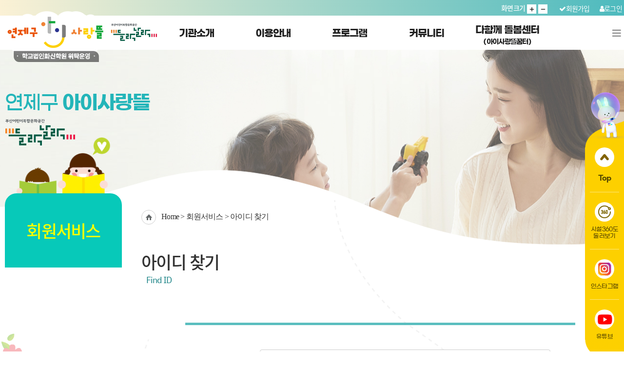

--- FILE ---
content_type: text/html;charset=UTF-8
request_url: http://igarden.or.kr/content/findid?
body_size: 9465
content:
<!DOCTYPE html>
<html lang="KO">
<head>
	<meta charset="utf-8" />
    <meta http-equiv="Content-Type" content="text/html; charset=utf-8" />
    
	<title>연제구아이사랑뜰아이디 찾기</title>
	
	<link rel="shortcut icon" href="/resources/images/main/favicon.ico">
    
    
		<!-- sub css -->
		<link href="/resources/custom/css/home/sub.css" rel="stylesheet" type="text/css"/>
		<!-- sub css //-->	
		<!-- <link rel="stylesheet" href="/resources/custom/css/main/custom.css" /> -->
	
		<!-- sub css -->
		<!-- <link href="/resources/custom/css/home/sub.css" rel="stylesheet" type="text/css"/> -->
		<!-- sub css //-->	
		<meta charset="utf-8" />
<meta http-equiv="X-UA-Compatible" content="IE=edge" />
<meta http-equiv='Cache-Control' content='no-cache'>
<meta http-equiv='Pragma' ConTENT='no-cache'>
<meta name="viewport" content="width=device-width,maximum-scale=1,minimum-scale=1,user-scalable=no" />
<meta name="author" content="연제구아이사랑뜰" />
<meta name="keywords" content="연제구아이사랑뜰아이사랑뜰 홈페이지" />
<meta name="description" content="연제구아이사랑뜰아이사랑뜰 홈페이지" />
<meta name="copyright" content="ITAZ" />

<!-- 오픈 그래프 -->
<meta property="og:type" content="website">
<meta property="og:title" content="연제구아이사랑뜰 :: 아이디 찾기">
<meta property="og:description" content="아이사랑뜰 홈페이지">
<meta property="og:url" content="">

<meta name="twitter:card" content="summary">
<meta name="twitter:title" content="연제구아이사랑뜰 :: 아이디 찾기">
<meta name="twitter:description" content="아이사랑뜰 홈페이지">
<meta name="twitter:domain" content="연제구아이사랑뜰">

<!-- 대표 URL -->
<link rel="canonical" href=""/>

<link href="/resources/css/jquery/jquery-confirm.min.css" rel="stylesheet" type="text/css"/>
<link href="/resources/css/jquery/jquery-ui.datepicker.css" rel="stylesheet" type="text/css"/>
<link href="/resources/css/jquery/jquery.fancybox.css" rel="stylesheet" type="text/css"/>
<link href="/resources/custom/css/main/slick.css" rel="stylesheet" type="text/css"/>
<link href="/resources/custom/css/main/slick-theme.css" rel="stylesheet" type="text/css"/>

<!-- 아이사랑뜰 css  -->
<link href="/resources/css/common/fontawesome-all.min.css" rel="stylesheet" type="text/css"/>
<link href="/resources/custom/css/main/common.css?v3" rel="stylesheet" type="text/css"/>
<link href="/resources/css/font.css" rel="stylesheet" type="text/css"/>
<link href="/resources/css/style.css" rel="stylesheet" type="text/css"/>
<!-- <link href="/resources/custom/css/main/site_style.css" rel="stylesheet" type="text/css"/>
<link href="/resources/custom/css/main/fonts.css" rel="stylesheet" type="text/css"/>
<link href="/resources/css/base.css" rel="stylesheet" type="text/css"/>
<link href="/resources/custom/css/main/login.css" rel="stylesheet" type="text/css"/>
<link href="/resources/custom/css/main/layout.css" rel="stylesheet" type="text/css"/>
-->

<link href="/resources/custom/css/main/sub.css?v2" rel="stylesheet" type="text/css"/>
		<!--<link href="/resources/css/common/site_board.css" rel="stylesheet" type="text/css"/>-->
	<!-- 캘린더 뷰 및 첨부파일 뷰 sw -->
<script src="https://cdnjs.cloudflare.com/ajax/libs/jquery/3.1.1/jquery.min.js"></script>
<script src="/resources/bootstrap/3.3.7/js/bootstrap.min.js"></script>
<link rel="stylesheet" href="/resources/font-awesome/4.7.0/css/font-awesome.min.css">
<link rel="stylesheet" href="/resources/bootstrap-tagsinput/0.6.1/css/bootstrap-tagsinput.css">
<link rel="stylesheet" href="/resources/bootstrap-dropdown-hover/css/animate.min.css">
<link rel="stylesheet" href="/resources/bootstrap-dropdown-hover/css/bootstrap-dropdownhover.min.css">
<link rel="stylesheet" href="/resources/custom/css/ie10-viewport-bug-workaround.css">
<link rel="stylesheet" href="/resources/custom/css/bootstrap-datetimepicker.min.css">
<link rel="stylesheet" href="/resources/jquery-file-upload/css/jquery.fileupload.css">
<link rel="stylesheet" href="/resources/custom/css/bootstrap-select.min.css">

<script type="text/javascript" src="/resources/custom/js/moment-with-locales.min.js"></script>
<script type="text/javascript" src="/resources/custom/js/moment-kr.js"></script>
<script type="text/javascript" src="/resources/custom/js/bootstrap-datetimepicker.min.js"></script>
<script type="text/javascript" src="/resources/custom/js/bootstrap-select.js"></script>
<script type="text/javascript" src="/resources/custom/js/bootstrap-select.min.js"></script>



<script type="text/javascript" src="/resources/js/jquery/jquery-2.1.4.min.js"></script>
<script type="text/javascript" src="/resources/js/jquery/jquery-confirm.min.js"></script>
<script type="text/javascript" src="/resources/js/jquery/jquery-ui.datepicker.js"></script>
<script type="text/javascript" src="/resources/js/jquery/jquery.fancybox.js"></script>
<script type="text/javascript" src="/resources/js/jquery/jquery.cookie.js"></script>
<script type="text/javascript" src="/resources/js/jquery/jquery.placeholder.js"></script>
<script type="text/javascript" src="/resources/js/jquery/jquery.dotdotdot.min.js"></script>
<script type="text/javascript" src="/resources/js/base.js"></script>
<script type="text/javascript" src="/resources/js/social.js"></script>
<script type="text/javascript" src="/resources/js/main/foto.min.js"></script>
<script type="text/javascript" src="/resources/custom/js/main/slick.min.js"></script>

<!-- 메인 js  -->
<script type="text/javascript" src="/resources/js/flexibility.js"></script>
<script type="text/javascript" src="/resources/custom/js/main/main.js"></script>

<script type="text/javascript" src="/resources/custom/js/main/navigation.js"></script>
<!-- <script type="text/javascript" src="/resources/custom/js/main/aos.2.3.1.js"></script> -->
<script type="text/javascript" src="/resources/custom/js/main/jquery.bxslider.min.js"></script>
<script type="text/javascript" src="/resources/custom/js/gnb-navi.js"></script>
<script type="text/javascript" src="/resources/custom/js/bootstrap-datetimepicker.min.js"></script>
<script type="text/javascript" src="/resources/custom/js/moment-with-locales.min.js"></script>
<script type="text/javascript" src="/resources/custom/js/moment-kr.js"></script>
<script src="/resources/custom/js/jquery.validate.js"></script>
<script src="/resources/custom/js/jquery.validate.messages_ko.min.js"></script>
<script src="/resources/custom/js/jquery.validate.addMethods.js"></script>
<script src="/resources/toastr/2.1.3/js/toastr.min.js"></script>

<script src="/resources/custom/js/poizn.common.js"></script>
<script src="/resources/custom/js/poizn.file.js"></script>
<script src="/resources/custom/js/poizn.select.ajax.js"></script>
<script src="/resources/custom/js/poizn.mainmenu.ajax.js"></script>
<script src="https://cdn.jsdelivr.net/npm/js-cookie@2/src/js.cookie.min.js"></script>

<!-- 홈페이지 추가 js -->
<script src="/resources/custom/js/main/gsap.min.js"></script>
<script src="/resources/custom/js/main/ScrollMagic.min.js"></script>
<script src="/resources/custom/js/main/animation.gsap.min.js"></script>
<script src="/resources/custom/js/main/rhinoslider-1.05.min.js"></script>

<!-- 추가 js -->
<script src="/resources/js/home/common.js"></script>
<link rel="stylesheet" href="/resources/toastr/2.1.3/css/toastr.css" />
</head>
<body>
	
		<script>
	$(document).ready(function() {
		

		$("a[data-role=logout]").click(function() {
			$.confirm({
				theme : 'supervan',
				title : 'LOGOUT',
				content : '로그아웃 하시겠습니까?',
				confirmButton : '확인',
				cancelButton : '취소',
				confirm : function() {
					document.location.href = "/home/logout";
				},
				cancel : function() {
				}
			});
			return false;
		});
		
		//배너영역
		$('#close_bnr').click(function(){
			if( $(this).text() == '팝업열기' ) {
				$(this).removeClass('fa-chevron-down');
				$(this).addClass('fa-chevron-up');
				$(this).text('팝업닫기');				
				if($('#i_logo').css('width')!=='187px'){				
					$('#header_logo').css('transition-duration','0.8s');
					$('#header_logo').css('top','138px');
				}
				
			} else {
				$(this).removeClass('fa-chevron-up');
				$(this).addClass('fa-chevron-down');
				$(this).text('팝업열기');
				if($('#i_logo').css('width')!=='187px'){
					$('#header_logo').css('transition-duration','0.8s');				
					$('#header_logo').css('top','23px');
				}
			}

			$('.top_bnr_wrap').slideToggle();
		 });		

	});
	function go_url(url) {
		window.open(url, "_blank");
	}

	/*화면zoom button*/
	var nowZoom = 100;
	function zoomOut() {
		nowZoom = nowZoom - 10;
		if (nowZoom <= 70)
			nowZoom = 70;
		zooms();
	}
	function zoomIn() {
		nowZoom = nowZoom + 20;
		if (nowZoom >= 200)
			nowZoom = 200;
		zooms();
	}
	function zooms() {
		document.body.style.zoom = nowZoom + "%";
		if (nowZoom == 70) {
			alert("더 이상 축소할 수 없습니다.");
		}
		if (nowZoom == 200) {
			alert("더 이상 확대할 수 없습니다.");
		}
	}
</script>

<!--body-->


<div id="">

	<!-- 헤더 영역 -->

	<div class="black_wrap"></div>

	<header id="pc_header">
		<div class="header_top">
			<div class="header_wrap">
				<div class="zoom_box">
					<p>화면크기</p>
					<button type="button" class="plus_btn"
						onclick="zoomIn(); return false;">
						글자 크게 <i class="fa-solid fa-plus"></i>
					</button>
					<button type="button" class="min_btn"
						onclick="zoomOut(); return false;">글자 작게</button>
				</div>
				<ul>
					<li><a href="/home/user/join" onfocus="this.blur()"><i class="fa fa-check" aria-hidden="true"></i>회원가입</a></li>
							<li><a href="/home/login/login"><i class="fa fa-user" aria-hidden="true"></i>로그인</a></li>
							</ul>
			</div>
		</div>
		<div class="fix-layout clearfix">
		<h1 class="header_logo" id="header_logo">
			<a href="/home/main"><img
				src="/resources/custom/images/main/common/logo.png" alt="연제구아이사랑뜰" id="i_logo"/></a>
		</h1>
		</div>
		<div id="header">
			<div class="fix-layout clearfix">
				<nav>
					<div id="gnb">
						<ul id="" class="" data-siteid="SITE_0000000016" data-page-index="1" data-page-size="5" data-url="/home//main/menu">
<li class="menu01 ">
<a href="/menu/intro" target="_self" class="th1 "> <span>기관소개</span></a>
<div class="gnb-sub-box clearfix">
<div class="fix-layout">
<div class="gnb-left-box">
<i class="fa fa-home m1" aria-hidden="true"></i>
<i class="fa fa-cube m2" aria-hidden="true"></i>
<i class="fa fa-bar-chart m3" aria-hidden="true"></i>
<i class="fa fa-pencil-square-o m4" aria-hidden="true"></i>
<i class="cc-logo-menu m5" aria-hidden="true"></i>
<h3 class="gnb-sub-title">기관소개</h3>
<p class="m1">안녕하세요. 연제구 아이사랑뜰입니다.</p>
<p class="m2">안녕하세요. 연제구 아이사랑뜰입니다.</p>
<p class="m3">안녕하세요. 연제구 아이사랑뜰입니다.</p>
<p class="m4">안녕하세요. 연제구 아이사랑뜰입니다.</p>
</div>
<div class="gnb-sub-wrap">
<ul class="gnb-sub">
<li class="menu02 th2 ">
<a href="/content/intro01" target="_self" title="인사말">인사말</a>
</li>
<li class="menu02 th2 ">
<a href="/content/intro02" target="_self" title="설립목적 및 연혁">설립목적 및 연혁</a>
</li>
<li class="menu02 th2 ">
<a href="/content/intro05" target="_self" title="조직도">조직도</a>
</li>
<li class="menu02 th2 ">
<a href="/content/intro03" target="_self" title="시설 안내">시설 안내</a>
</li>
<li class="menu02 th2 ">
<a href="/content/intro04" target="_self" title="오시는 길">오시는 길</a>
</li>
</ul>
</div>
</div>
</div>
</li>
<li class="menu02 ">
<a href="/menu/info" target="_self" class="th1 "> <span>이용안내</span></a>
<div class="gnb-sub-box clearfix">
<div class="fix-layout">
<div class="gnb-left-box">
<i class="fa fa-home m1" aria-hidden="true"></i>
<i class="fa fa-cube m2" aria-hidden="true"></i>
<i class="fa fa-bar-chart m3" aria-hidden="true"></i>
<i class="fa fa-pencil-square-o m4" aria-hidden="true"></i>
<i class="cc-logo-menu m5" aria-hidden="true"></i>
<h3 class="gnb-sub-title">이용안내</h3>
<p class="m1">안녕하세요. 연제구 아이사랑뜰입니다.</p>
<p class="m2">안녕하세요. 연제구 아이사랑뜰입니다.</p>
<p class="m3">안녕하세요. 연제구 아이사랑뜰입니다.</p>
<p class="m4">안녕하세요. 연제구 아이사랑뜰입니다.</p>
</div>
<div class="gnb-sub-wrap">
<ul class="gnb-sub">
<li class="menu03 th2 ">
<a href="/menu/info01" target="_self" title="운영시간">운영시간</a>
</li>
<li class="menu03 th2 ">
<a href="/content/info02" target="_self" title="유의사항">유의사항</a>
</li>
</ul>
</div>
</div>
</div>
</li>
<li class="menu03 ">
<a href="/menu/program" target="_self" class="th1 "> <span>프로그램</span></a>
<div class="gnb-sub-box clearfix">
<div class="fix-layout">
<div class="gnb-left-box">
<i class="fa fa-home m1" aria-hidden="true"></i>
<i class="fa fa-cube m2" aria-hidden="true"></i>
<i class="fa fa-bar-chart m3" aria-hidden="true"></i>
<i class="fa fa-pencil-square-o m4" aria-hidden="true"></i>
<i class="cc-logo-menu m5" aria-hidden="true"></i>
<h3 class="gnb-sub-title">프로그램</h3>
<p class="m1">안녕하세요. 연제구 아이사랑뜰입니다.</p>
<p class="m2">안녕하세요. 연제구 아이사랑뜰입니다.</p>
<p class="m3">안녕하세요. 연제구 아이사랑뜰입니다.</p>
<p class="m4">안녕하세요. 연제구 아이사랑뜰입니다.</p>
</div>
<div class="gnb-sub-wrap">
<ul class="gnb-sub">
<li class="menu04 ">
<a href="/menu/playroom" target="_self" class="th2 " data-toggle="">실내놀이터</a>
<ul class="gnb-sub-depth">
<li class="menu05 th3 ">
<a href="/content/playroom_01" target="_self" title="이용안내">이용안내</a>
</li>
<li class="menu05 th3 ">
<a href="/content/playroom_02" target="_self" title="놀이터 예약">놀이터 예약</a>
</li>
<li class="menu05 th3 hide gnb-not-list">
<a href="/program/playroom_04" target="_self" title="예약내역 확인">예약내역 확인</a>
</li>
<li class="menu05 th3 ">
<a href="/program/playroom_03" target="_self" title="예약신청 현황">예약신청 현황</a>
</li>
</ul>
</li>
<li class="menu05 ">
<a href="/menu/deullaknallak" target="_self" class="th2 " data-toggle="">들락날락 (디지털 놀이터)</a>
<ul class="gnb-sub-depth">
<li class="menu06 th3 ">
<a href="/content/deullaknallak_01" target="_self" title="사업소개">사업소개</a>
</li>
<li class="menu06 th3 ">
<a href="/content/deullaknallak_02" target="_self" title="시설안내">시설안내</a>
</li>
<li class="menu06 th3 hide gnb-not-list">
<a href="/menu/deullaknallak_03" target="_self" title="들락날락 (디지털 놀이터) 소개">들락날락 (디지털 놀이터) 소개</a>
</li>
<li class="menu06 th3 ">
<a href="/content/deullaknallak_04" target="_self" title="이용안내">이용안내</a>
</li>
</ul>
</li>
<li class="menu06 ">
<a href="/menu/library" target="_self" class="th2 " data-toggle="">장난감 도서관</a>
<ul class="gnb-sub-depth">
<li class="menu07 th3 ">
<a href="/content/library_01" target="_self" title="이용안내">이용안내</a>
</li>
<li class="menu07 th3 ">
<a href="/content/library_02" target="_self" title="유의사항">유의사항</a>
</li>
<li class="menu07 th3 ">
<a href="/board/library_03" target="_self" title="장난감 검색">장난감 검색</a>
</li>
</ul>
</li>
<li class="menu07 ">
<a href="/menu/tourprogram" target="_self" class="th2 " data-toggle="">아동 프로그램</a>
<ul class="gnb-sub-depth">
<li class="menu08 th3 ">
<a href="/content/tourprogram_01" target="_self" title="이용안내">이용안내</a>
</li>
<li class="menu08 th3 ">
<a href="/content/tourprogram_02" target="_self" title="수강신청">수강신청</a>
</li>
<li class="menu08 th3 hide gnb-not-list">
<a href="/program/tourprogram_02_01" target="_self" title="수강신청">수강신청</a>
</li>
<li class="menu08 th3 hide gnb-not-list">
<a href="/content/tourprogram_02_02" target="_self" title="수강신청">수강신청</a>
</li>
<li class="menu08 th3 ">
<a href="/program/tourprogram_03" target="_self" title="신청내역 확인">신청내역 확인</a>
</li>
<li class="menu08 th3 hide gnb-not-list">
<a href="/program/tourprogram_04" target="_self" title="예약내역">예약내역</a>
</li>
</ul>
</li>
<li class="menu08 ">
<a href="/menu/agencyprogram" target="_self" class="th2 " data-toggle="">단체 프로그램</a>
<ul class="gnb-sub-depth">
<li class="menu09 th3 ">
<a href="/content/agencyprogram_01" target="_self" title="이용안내">이용안내</a>
</li>
<li class="menu09 th3 ">
<a href="/content/agencyprogram_02" target="_self" title="수강신청">수강신청</a>
</li>
<li class="menu09 th3 hide gnb-not-list">
<a href="/program/agencyprogram_02_01" target="_self" title="수강신청">수강신청</a>
</li>
<li class="menu09 th3 hide gnb-not-list">
<a href="/program/agencyprogram_02_02" target="_self" title="수강신청">수강신청</a>
</li>
<li class="menu09 th3 ">
<a href="/program/agencyprogram_03" target="_self" title="신청내역 확인">신청내역 확인</a>
</li>
<li class="menu09 th3 hide gnb-not-list">
<a href="/content/agencyprogram_04" target="_self" title="예약내역">예약내역</a>
</li>
</ul>
</li>
</ul>
</div>
</div>
</div>
</li>
<li class="menu09 ">
<a href="/menu/community" target="_self" class="th1 "> <span>커뮤니티</span></a>
<div class="gnb-sub-box clearfix">
<div class="fix-layout">
<div class="gnb-left-box">
<i class="fa fa-home m1" aria-hidden="true"></i>
<i class="fa fa-cube m2" aria-hidden="true"></i>
<i class="fa fa-bar-chart m3" aria-hidden="true"></i>
<i class="fa fa-pencil-square-o m4" aria-hidden="true"></i>
<i class="cc-logo-menu m5" aria-hidden="true"></i>
<h3 class="gnb-sub-title">커뮤니티</h3>
<p class="m1">안녕하세요. 연제구 아이사랑뜰입니다.</p>
<p class="m2">안녕하세요. 연제구 아이사랑뜰입니다.</p>
<p class="m3">안녕하세요. 연제구 아이사랑뜰입니다.</p>
<p class="m4">안녕하세요. 연제구 아이사랑뜰입니다.</p>
</div>
<div class="gnb-sub-wrap">
<ul class="gnb-sub">
<li class="menu10 th2 ">
<a href="/board/community01" target="_self" title="공지사항">공지사항</a>
</li>
<li class="menu10 th2 ">
<a href="/board/community02" target="_self" title="포토갤러리">포토갤러리</a>
</li>
<li class="menu10 th2 ">
<a href="/board/community03" target="_self" title="기관궁금증(FAQ)">기관궁금증(FAQ)</a>
</li>
<li class="menu10 th2 ">
<a href="/content/community04" target="_self" title="재능기부 및 자원봉사활동">재능기부 및 자원봉사활동</a>
</li>
<li class="menu10 th2 ">
<a href="/board/community05" target="_self" title="구인구직">구인구직</a>
</li>
<li class="menu10 th2 ">
<a href="/board/community06" target="_self" title="아이사랑뜰뉴스">아이사랑뜰뉴스</a>
</li>
</ul>
</div>
</div>
</div>
</li>
<li class="menu10 ">
<a href="/menu/carecenter" target="_self" class="th1 "> <span>다함께 돌봄센터 <span class="small">(아이사랑뜰꿈터)</span></span></a>
<div class="gnb-sub-box clearfix">
<div class="fix-layout">
<div class="gnb-left-box">
<i class="fa fa-home m1" aria-hidden="true"></i>
<i class="fa fa-cube m2" aria-hidden="true"></i>
<i class="fa fa-bar-chart m3" aria-hidden="true"></i>
<i class="fa fa-pencil-square-o m4" aria-hidden="true"></i>
<i class="cc-logo-menu m5" aria-hidden="true"></i>
<h3 class="gnb-sub-title">연제구다함께돌봄센터 아이사랑뜰꿈터</h3>
<p class="m1">안녕하세요. 연제구 아이사랑뜰입니다.</p>
<p class="m2">안녕하세요. 연제구 아이사랑뜰입니다.</p>
<p class="m3">안녕하세요. 연제구 아이사랑뜰입니다.</p>
<p class="m4">안녕하세요. 연제구 아이사랑뜰입니다.</p>
</div>
<div class="gnb-sub-wrap">
<ul class="gnb-sub">
<li class="menu11 ">
<a href="/menu/carecenter01" target="_self" class="th2 " data-toggle="">사업 소개</a>
<ul class="gnb-sub-depth">
<li class="menu12 th3 ">
<a href="/content/carecenter01_01" target="_self" title="사업안내">사업안내</a>
</li>
<li class="menu12 th3 ">
<a href="/content/carecenter01_02" target="_self" title="인사말">인사말</a>
</li>
<li class="menu12 th3 hide gnb-not-list">
<a href="/content/carecenter01_03" target="_self" title="오시는길 - 사용x">오시는길 - 사용x</a>
</li>
</ul>
</li>
<li class="menu12 ">
<a href="/menu/carecenter02" target="_self" class="th2 " data-toggle="">돌봄 신청</a>
<ul class="gnb-sub-depth">
<li class="menu13 th3 ">
<a href="/content/carecenter02_01" target="_self" title="이용안내">이용안내</a>
</li>
<li class="menu13 th3 ">
<a href="/board/carecenter02_02" target="_self" title="공지사항">공지사항</a>
</li>
<li class="menu13 th3 ">
<a href="/menu/carecenter02_03" target="_self" title="돌봄 신청/조회">돌봄 신청/조회</a>
</li>
<li class="menu13 hide gnb-not-list">
<a href="/menu/carecenter02_04" target="_self" title="돌봄 신청 조회">돌봄 신청 조회</a>
<ul>
<li class="menu13 th4 hide gnb-not-list">
<a href="/content/carecenter02_04_01" target="_self" title="정기돌봄 신청 조회">정기돌봄 신청 조회</a>
</li>
<li class="menu13 th4 hide gnb-not-list">
<a href="/content/carecenter02_04_02" target="_self" title="일시돌봄 신청 조회">일시돌봄 신청 조회</a>
</li>
</ul>
</li>
</ul>
</li>
<li class="menu13 ">
<a href="/menu/carecenter03" target="_self" class="th2 " data-toggle="">프로그램 신청</a>
<ul class="gnb-sub-depth">
<li class="menu14 th3 hide gnb-not-list">
<a href="/content/carecenter03_01" target="_self" title="이용안내 - 사용x">이용안내 - 사용x</a>
</li>
<li class="menu14 th3 ">
<a href="/board/carecenter03_02" target="_self" title="공지사항">공지사항</a>
</li>
<li class="menu14 ">
<a href="/content/carecenter03_03" target="_self" title="수강신청">수강신청</a>
<ul>
<li class="menu14 th4 hide gnb-not-list">
<a href="/content/carecenter03_03_01" target="_self" title="프로그램 신청">프로그램 신청</a>
</li>
<li class="menu14 th4 hide gnb-not-list">
<a href="/content/carecenter03_03_02" target="_self" title="프로그램 취소">프로그램 취소</a>
</li>
</ul>
</li>
<li class="menu14 th3 hide gnb-not-list">
<a href="/program/carecenter03_03_03" target="_self" title="수강신청">수강신청</a>
</li>
<li class="menu14 th3 hide gnb-not-list">
<a href="/content/carecenter03_03_04" target="_self" title="수강신청">수강신청</a>
</li>
<li class="menu14 th3 ">
<a href="/program/carecenter03_04" target="_self" title="신청내역 확인">신청내역 확인</a>
</li>
<li class="menu14 th3 hide gnb-not-list">
<a href="/program/carecenter03_05" target="_self" title="예약내역">예약내역</a>
</li>
</ul>
</li>
<li class="menu14 ">
<a href="/menu/carecenter04" target="_self" class="th2 " data-toggle="">커뮤니티</a>
<ul class="gnb-sub-depth">
<li class="menu15 th3 ">
<a href="/board/carecenter04_01" target="_self" title="학생방">학생방</a>
</li>
<li class="menu15 th3 ">
<a href="/board/carecenter04_02" target="_self" title="학부모방">학부모방</a>
</li>
<li class="menu15 th3 ">
<a href="/board/carecenter04_03" target="_self" title="돌봄선생님방">돌봄선생님방</a>
</li>
</ul>
</li>
<li class="menu15 ">
<a href="/menu/carecenter05" target="_self" class="th2 " data-toggle="">자료실</a>
<ul class="gnb-sub-depth">
<li class="menu16 th3 ">
<a href="/board/carecenter05_01" target="_self" title="자료실">자료실</a>
</li>
<li class="menu16 th3 ">
<a href="/board/carecenter05_02" target="_self" title="동영상">동영상</a>
</li>
</ul>
</li>
<li class="menu16 th2 ">
<a href="/board/carecenter06" target="_self" title="갤러리">갤러리</a>
</li>
</ul>
</div>
</div>
</div>
</li>
<li class="menu16 hide gnb-not-list">
<a href="/menu/etc" target="_self" class="th1 "> <span>기타</span></a>
<div class="gnb-sub-box clearfix">
<div class="fix-layout">
<div class="gnb-left-box">
<i class="fa fa-home m1" aria-hidden="true"></i>
<i class="fa fa-cube m2" aria-hidden="true"></i>
<i class="fa fa-bar-chart m3" aria-hidden="true"></i>
<i class="fa fa-pencil-square-o m4" aria-hidden="true"></i>
<i class="cc-logo-menu m5" aria-hidden="true"></i>
<h3 class="gnb-sub-title">기타</h3>
<p class="m1">안녕하세요. 연제구 아이사랑뜰입니다.</p>
<p class="m2">안녕하세요. 연제구 아이사랑뜰입니다.</p>
<p class="m3">안녕하세요. 연제구 아이사랑뜰입니다.</p>
<p class="m4">안녕하세요. 연제구 아이사랑뜰입니다.</p>
</div>
<div class="gnb-sub-wrap">
<ul class="gnb-sub">
<li class="menu17 th2 hide gnb-not-list">
<a href="/program/siteMap" target="_self" title="사이트맵">사이트맵</a>
</li>
<li class="menu17 th2 hide gnb-not-list">
<a href="/content/etc_01" target="_self" title="이용약관 및 환불규정">이용약관 및 환불규정</a>
</li>
<li class="menu17 th2 hide gnb-not-list">
<a href="/content/etc_02" target="_self" title="개인정보취급방침">개인정보취급방침</a>
</li>
<li class="menu17 th2 hide gnb-not-list">
<a href="/content/etc_03" target="_self" title="초상권 수집 및 이용">초상권 수집 및 이용</a>
</li>
<li class="menu17 th2 hide gnb-not-list">
<a href="/content/mobilecard" target="_self" title="모바일 회원증">모바일 회원증</a>
</li>
<li class="menu17 th2 hide gnb-not-list">
<a href="/content/email" target="_self" title="이메일무단수집거부">이메일무단수집거부</a>
</li>
</ul>
</div>
</div>
</div>
</li>
<li class="menu17 hide gnb-not-list">
<a href="/menu/card" target="_self" class="th1 "> <span>모바일 회원증 - 사용X</span></a>
<div class="gnb-sub-box clearfix">
<div class="fix-layout">
<div class="gnb-left-box">
<i class="fa fa-home m1" aria-hidden="true"></i>
<i class="fa fa-cube m2" aria-hidden="true"></i>
<i class="fa fa-bar-chart m3" aria-hidden="true"></i>
<i class="fa fa-pencil-square-o m4" aria-hidden="true"></i>
<i class="cc-logo-menu m5" aria-hidden="true"></i>
<h3 class="gnb-sub-title">모바일 회원증 - 사용X</h3>
<p class="m1">안녕하세요. 연제구 아이사랑뜰입니다.</p>
<p class="m2">안녕하세요. 연제구 아이사랑뜰입니다.</p>
<p class="m3">안녕하세요. 연제구 아이사랑뜰입니다.</p>
<p class="m4">안녕하세요. 연제구 아이사랑뜰입니다.</p>
</div>
<div class="gnb-sub-wrap">
<ul class="gnb-sub">
</ul>
</div>
</div>
</div>
</li>
<li class="menu18 hide gnb-not-list">
<a href="/menu/member" target="_self" class="th1 "> <span>회원서비스</span></a>
<div class="gnb-sub-box clearfix">
<div class="fix-layout">
<div class="gnb-left-box">
<i class="fa fa-home m1" aria-hidden="true"></i>
<i class="fa fa-cube m2" aria-hidden="true"></i>
<i class="fa fa-bar-chart m3" aria-hidden="true"></i>
<i class="fa fa-pencil-square-o m4" aria-hidden="true"></i>
<i class="cc-logo-menu m5" aria-hidden="true"></i>
<h3 class="gnb-sub-title">회원서비스</h3>
<p class="m1">안녕하세요. 연제구 아이사랑뜰입니다.</p>
<p class="m2">안녕하세요. 연제구 아이사랑뜰입니다.</p>
<p class="m3">안녕하세요. 연제구 아이사랑뜰입니다.</p>
<p class="m4">안녕하세요. 연제구 아이사랑뜰입니다.</p>
</div>
<div class="gnb-sub-wrap">
<ul class="gnb-sub">
<li class="menu19 th2 hide gnb-not-list">
<a href="/program/join" target="_self" title="회원가입">회원가입</a>
</li>
<li class="menu19 th2 hide gnb-not-list">
<a href="/program/login" target="_self" title="로그인">로그인</a>
</li>
<li class="menu19 th2 hide gnb-not-list">
<a href="/content/findid" target="_self" title="아이디 찾기">아이디 찾기</a>
</li>
<li class="menu19 th2 hide gnb-not-list">
<a href="/content/findpass" target="_self" title="비밀번호 찾기">비밀번호 찾기</a>
</li>
<li class="menu19 th2 hide gnb-not-list">
<a href="/program/withdrawal" target="_self" title="회원 탈퇴">회원 탈퇴</a>
</li>
<li class="menu19 th2 hide gnb-not-list">
<a href="/program/accountinfo" target="_self" title="회원 정보 수정">회원 정보 수정</a>
</li>
<li class="menu19 th2 hide gnb-not-list">
<a href="/program/join02" target="_self" title="회원정보입력">회원정보입력</a>
</li>
</ul>
</div>
</div>
</div>
</li>
</ul>
</div>
				</nav>
				<div class="util-menu">
					<div class="siteMap">
						<a href="/home/sitemap"></a>
					</div>
					<div class="m-open">
						<a href="javascript:void(0);"></a>
					</div>
				</div>
			</div>
		</div>
	</header>
	<!-- // 헤더 영역 -->
</div>

<div id="m_header">
	<div class="side">
		<div class="bg"></div>
		<div class="menu">
			<!--
			<div class="top-utill m-utill">
				<ul>
					<li><a href="/home/main">HOME</a></li>
					<li><a href="/home/sitemap">SITEMAP</a></li>
				</ul>
				<li><a href="/exsignon/sso/sso_index.jsp?siteId=www">로그인</a></li>
					</div>-->
			<div id="m-gnb">
				<ul id="gnavigation" class="" data-siteid="SITE_0000000016" data-page-index="1" data-page-size="5" data-url="/home//main/menu">
<li class="menu01 ">
<a href="/menu/intro" target="_self" class="th1 "> <span>기관소개</span></a>
<div class="gnb-sub-box clearfix">
<div class="fix-layout">
<div class="gnb-left-box">
<i class="fa fa-home m1" aria-hidden="true"></i>
<i class="fa fa-cube m2" aria-hidden="true"></i>
<i class="fa fa-bar-chart m3" aria-hidden="true"></i>
<i class="fa fa-pencil-square-o m4" aria-hidden="true"></i>
<i class="cc-logo-menu m5" aria-hidden="true"></i>
<h3 class="gnb-sub-title">기관소개</h3>
<p class="m1">안녕하세요. 연제구 아이사랑뜰입니다.</p>
<p class="m2">안녕하세요. 연제구 아이사랑뜰입니다.</p>
<p class="m3">안녕하세요. 연제구 아이사랑뜰입니다.</p>
<p class="m4">안녕하세요. 연제구 아이사랑뜰입니다.</p>
</div>
<div class="gnb-sub-wrap">
<ul class="gnb-sub">
<li class="menu02 th2 ">
<a href="/content/intro01" target="_self" title="인사말">인사말</a>
</li>
<li class="menu02 th2 ">
<a href="/content/intro02" target="_self" title="설립목적 및 연혁">설립목적 및 연혁</a>
</li>
<li class="menu02 th2 ">
<a href="/content/intro05" target="_self" title="조직도">조직도</a>
</li>
<li class="menu02 th2 ">
<a href="/content/intro03" target="_self" title="시설 안내">시설 안내</a>
</li>
<li class="menu02 th2 ">
<a href="/content/intro04" target="_self" title="오시는 길">오시는 길</a>
</li>
</ul>
</div>
</div>
</div>
</li>
<li class="menu02 ">
<a href="/menu/info" target="_self" class="th1 "> <span>이용안내</span></a>
<div class="gnb-sub-box clearfix">
<div class="fix-layout">
<div class="gnb-left-box">
<i class="fa fa-home m1" aria-hidden="true"></i>
<i class="fa fa-cube m2" aria-hidden="true"></i>
<i class="fa fa-bar-chart m3" aria-hidden="true"></i>
<i class="fa fa-pencil-square-o m4" aria-hidden="true"></i>
<i class="cc-logo-menu m5" aria-hidden="true"></i>
<h3 class="gnb-sub-title">이용안내</h3>
<p class="m1">안녕하세요. 연제구 아이사랑뜰입니다.</p>
<p class="m2">안녕하세요. 연제구 아이사랑뜰입니다.</p>
<p class="m3">안녕하세요. 연제구 아이사랑뜰입니다.</p>
<p class="m4">안녕하세요. 연제구 아이사랑뜰입니다.</p>
</div>
<div class="gnb-sub-wrap">
<ul class="gnb-sub">
<li class="menu03 th2 ">
<a href="/menu/info01" target="_self" title="운영시간">운영시간</a>
</li>
<li class="menu03 th2 ">
<a href="/content/info02" target="_self" title="유의사항">유의사항</a>
</li>
</ul>
</div>
</div>
</div>
</li>
<li class="menu03 ">
<a href="/menu/program" target="_self" class="th1 "> <span>프로그램</span></a>
<div class="gnb-sub-box clearfix">
<div class="fix-layout">
<div class="gnb-left-box">
<i class="fa fa-home m1" aria-hidden="true"></i>
<i class="fa fa-cube m2" aria-hidden="true"></i>
<i class="fa fa-bar-chart m3" aria-hidden="true"></i>
<i class="fa fa-pencil-square-o m4" aria-hidden="true"></i>
<i class="cc-logo-menu m5" aria-hidden="true"></i>
<h3 class="gnb-sub-title">프로그램</h3>
<p class="m1">안녕하세요. 연제구 아이사랑뜰입니다.</p>
<p class="m2">안녕하세요. 연제구 아이사랑뜰입니다.</p>
<p class="m3">안녕하세요. 연제구 아이사랑뜰입니다.</p>
<p class="m4">안녕하세요. 연제구 아이사랑뜰입니다.</p>
</div>
<div class="gnb-sub-wrap">
<ul class="gnb-sub">
<li class="menu04 ">
<a href="/menu/playroom" target="_self" class="th2 " data-toggle="">실내놀이터</a>
<ul class="gnb-sub-depth">
<li class="menu05 th3 ">
<a href="/content/playroom_01" target="_self" title="이용안내">이용안내</a>
</li>
<li class="menu05 th3 ">
<a href="/content/playroom_02" target="_self" title="놀이터 예약">놀이터 예약</a>
</li>
<li class="menu05 th3 hide gnb-not-list">
<a href="/program/playroom_04" target="_self" title="예약내역 확인">예약내역 확인</a>
</li>
<li class="menu05 th3 ">
<a href="/program/playroom_03" target="_self" title="예약신청 현황">예약신청 현황</a>
</li>
</ul>
</li>
<li class="menu05 ">
<a href="/menu/deullaknallak" target="_self" class="th2 " data-toggle="">들락날락 (디지털 놀이터)</a>
<ul class="gnb-sub-depth">
<li class="menu06 th3 ">
<a href="/content/deullaknallak_01" target="_self" title="사업소개">사업소개</a>
</li>
<li class="menu06 th3 ">
<a href="/content/deullaknallak_02" target="_self" title="시설안내">시설안내</a>
</li>
<li class="menu06 th3 hide gnb-not-list">
<a href="/menu/deullaknallak_03" target="_self" title="들락날락 (디지털 놀이터) 소개">들락날락 (디지털 놀이터) 소개</a>
</li>
<li class="menu06 th3 ">
<a href="/content/deullaknallak_04" target="_self" title="이용안내">이용안내</a>
</li>
</ul>
</li>
<li class="menu06 ">
<a href="/menu/library" target="_self" class="th2 " data-toggle="">장난감 도서관</a>
<ul class="gnb-sub-depth">
<li class="menu07 th3 ">
<a href="/content/library_01" target="_self" title="이용안내">이용안내</a>
</li>
<li class="menu07 th3 ">
<a href="/content/library_02" target="_self" title="유의사항">유의사항</a>
</li>
<li class="menu07 th3 ">
<a href="/board/library_03" target="_self" title="장난감 검색">장난감 검색</a>
</li>
</ul>
</li>
<li class="menu07 ">
<a href="/menu/tourprogram" target="_self" class="th2 " data-toggle="">아동 프로그램</a>
<ul class="gnb-sub-depth">
<li class="menu08 th3 ">
<a href="/content/tourprogram_01" target="_self" title="이용안내">이용안내</a>
</li>
<li class="menu08 th3 ">
<a href="/content/tourprogram_02" target="_self" title="수강신청">수강신청</a>
</li>
<li class="menu08 th3 hide gnb-not-list">
<a href="/program/tourprogram_02_01" target="_self" title="수강신청">수강신청</a>
</li>
<li class="menu08 th3 hide gnb-not-list">
<a href="/content/tourprogram_02_02" target="_self" title="수강신청">수강신청</a>
</li>
<li class="menu08 th3 ">
<a href="/program/tourprogram_03" target="_self" title="신청내역 확인">신청내역 확인</a>
</li>
<li class="menu08 th3 hide gnb-not-list">
<a href="/program/tourprogram_04" target="_self" title="예약내역">예약내역</a>
</li>
</ul>
</li>
<li class="menu08 ">
<a href="/menu/agencyprogram" target="_self" class="th2 " data-toggle="">단체 프로그램</a>
<ul class="gnb-sub-depth">
<li class="menu09 th3 ">
<a href="/content/agencyprogram_01" target="_self" title="이용안내">이용안내</a>
</li>
<li class="menu09 th3 ">
<a href="/content/agencyprogram_02" target="_self" title="수강신청">수강신청</a>
</li>
<li class="menu09 th3 hide gnb-not-list">
<a href="/program/agencyprogram_02_01" target="_self" title="수강신청">수강신청</a>
</li>
<li class="menu09 th3 hide gnb-not-list">
<a href="/program/agencyprogram_02_02" target="_self" title="수강신청">수강신청</a>
</li>
<li class="menu09 th3 ">
<a href="/program/agencyprogram_03" target="_self" title="신청내역 확인">신청내역 확인</a>
</li>
<li class="menu09 th3 hide gnb-not-list">
<a href="/content/agencyprogram_04" target="_self" title="예약내역">예약내역</a>
</li>
</ul>
</li>
</ul>
</div>
</div>
</div>
</li>
<li class="menu09 ">
<a href="/menu/community" target="_self" class="th1 "> <span>커뮤니티</span></a>
<div class="gnb-sub-box clearfix">
<div class="fix-layout">
<div class="gnb-left-box">
<i class="fa fa-home m1" aria-hidden="true"></i>
<i class="fa fa-cube m2" aria-hidden="true"></i>
<i class="fa fa-bar-chart m3" aria-hidden="true"></i>
<i class="fa fa-pencil-square-o m4" aria-hidden="true"></i>
<i class="cc-logo-menu m5" aria-hidden="true"></i>
<h3 class="gnb-sub-title">커뮤니티</h3>
<p class="m1">안녕하세요. 연제구 아이사랑뜰입니다.</p>
<p class="m2">안녕하세요. 연제구 아이사랑뜰입니다.</p>
<p class="m3">안녕하세요. 연제구 아이사랑뜰입니다.</p>
<p class="m4">안녕하세요. 연제구 아이사랑뜰입니다.</p>
</div>
<div class="gnb-sub-wrap">
<ul class="gnb-sub">
<li class="menu10 th2 ">
<a href="/board/community01" target="_self" title="공지사항">공지사항</a>
</li>
<li class="menu10 th2 ">
<a href="/board/community02" target="_self" title="포토갤러리">포토갤러리</a>
</li>
<li class="menu10 th2 ">
<a href="/board/community03" target="_self" title="기관궁금증(FAQ)">기관궁금증(FAQ)</a>
</li>
<li class="menu10 th2 ">
<a href="/content/community04" target="_self" title="재능기부 및 자원봉사활동">재능기부 및 자원봉사활동</a>
</li>
<li class="menu10 th2 ">
<a href="/board/community05" target="_self" title="구인구직">구인구직</a>
</li>
<li class="menu10 th2 ">
<a href="/board/community06" target="_self" title="아이사랑뜰뉴스">아이사랑뜰뉴스</a>
</li>
</ul>
</div>
</div>
</div>
</li>
<li class="menu10 ">
<a href="/menu/carecenter" target="_self" class="th1 "> <span>다함께 돌봄센터 <span class="small">(아이사랑뜰꿈터)</span></span></a>
<div class="gnb-sub-box clearfix">
<div class="fix-layout">
<div class="gnb-left-box">
<i class="fa fa-home m1" aria-hidden="true"></i>
<i class="fa fa-cube m2" aria-hidden="true"></i>
<i class="fa fa-bar-chart m3" aria-hidden="true"></i>
<i class="fa fa-pencil-square-o m4" aria-hidden="true"></i>
<i class="cc-logo-menu m5" aria-hidden="true"></i>
<h3 class="gnb-sub-title">연제구다함께돌봄센터 아이사랑뜰꿈터</h3>
<p class="m1">안녕하세요. 연제구 아이사랑뜰입니다.</p>
<p class="m2">안녕하세요. 연제구 아이사랑뜰입니다.</p>
<p class="m3">안녕하세요. 연제구 아이사랑뜰입니다.</p>
<p class="m4">안녕하세요. 연제구 아이사랑뜰입니다.</p>
</div>
<div class="gnb-sub-wrap">
<ul class="gnb-sub">
<li class="menu11 ">
<a href="/menu/carecenter01" target="_self" class="th2 " data-toggle="">사업 소개</a>
<ul class="gnb-sub-depth">
<li class="menu12 th3 ">
<a href="/content/carecenter01_01" target="_self" title="사업안내">사업안내</a>
</li>
<li class="menu12 th3 ">
<a href="/content/carecenter01_02" target="_self" title="인사말">인사말</a>
</li>
<li class="menu12 th3 hide gnb-not-list">
<a href="/content/carecenter01_03" target="_self" title="오시는길 - 사용x">오시는길 - 사용x</a>
</li>
</ul>
</li>
<li class="menu12 ">
<a href="/menu/carecenter02" target="_self" class="th2 " data-toggle="">돌봄 신청</a>
<ul class="gnb-sub-depth">
<li class="menu13 th3 ">
<a href="/content/carecenter02_01" target="_self" title="이용안내">이용안내</a>
</li>
<li class="menu13 th3 ">
<a href="/board/carecenter02_02" target="_self" title="공지사항">공지사항</a>
</li>
<li class="menu13 th3 ">
<a href="/menu/carecenter02_03" target="_self" title="돌봄 신청/조회">돌봄 신청/조회</a>
</li>
<li class="menu13 hide gnb-not-list">
<a href="/menu/carecenter02_04" target="_self" title="돌봄 신청 조회">돌봄 신청 조회</a>
<ul>
<li class="menu13 th4 hide gnb-not-list">
<a href="/content/carecenter02_04_01" target="_self" title="정기돌봄 신청 조회">정기돌봄 신청 조회</a>
</li>
<li class="menu13 th4 hide gnb-not-list">
<a href="/content/carecenter02_04_02" target="_self" title="일시돌봄 신청 조회">일시돌봄 신청 조회</a>
</li>
</ul>
</li>
</ul>
</li>
<li class="menu13 ">
<a href="/menu/carecenter03" target="_self" class="th2 " data-toggle="">프로그램 신청</a>
<ul class="gnb-sub-depth">
<li class="menu14 th3 hide gnb-not-list">
<a href="/content/carecenter03_01" target="_self" title="이용안내 - 사용x">이용안내 - 사용x</a>
</li>
<li class="menu14 th3 ">
<a href="/board/carecenter03_02" target="_self" title="공지사항">공지사항</a>
</li>
<li class="menu14 ">
<a href="/content/carecenter03_03" target="_self" title="수강신청">수강신청</a>
<ul>
<li class="menu14 th4 hide gnb-not-list">
<a href="/content/carecenter03_03_01" target="_self" title="프로그램 신청">프로그램 신청</a>
</li>
<li class="menu14 th4 hide gnb-not-list">
<a href="/content/carecenter03_03_02" target="_self" title="프로그램 취소">프로그램 취소</a>
</li>
</ul>
</li>
<li class="menu14 th3 hide gnb-not-list">
<a href="/program/carecenter03_03_03" target="_self" title="수강신청">수강신청</a>
</li>
<li class="menu14 th3 hide gnb-not-list">
<a href="/content/carecenter03_03_04" target="_self" title="수강신청">수강신청</a>
</li>
<li class="menu14 th3 ">
<a href="/program/carecenter03_04" target="_self" title="신청내역 확인">신청내역 확인</a>
</li>
<li class="menu14 th3 hide gnb-not-list">
<a href="/program/carecenter03_05" target="_self" title="예약내역">예약내역</a>
</li>
</ul>
</li>
<li class="menu14 ">
<a href="/menu/carecenter04" target="_self" class="th2 " data-toggle="">커뮤니티</a>
<ul class="gnb-sub-depth">
<li class="menu15 th3 ">
<a href="/board/carecenter04_01" target="_self" title="학생방">학생방</a>
</li>
<li class="menu15 th3 ">
<a href="/board/carecenter04_02" target="_self" title="학부모방">학부모방</a>
</li>
<li class="menu15 th3 ">
<a href="/board/carecenter04_03" target="_self" title="돌봄선생님방">돌봄선생님방</a>
</li>
</ul>
</li>
<li class="menu15 ">
<a href="/menu/carecenter05" target="_self" class="th2 " data-toggle="">자료실</a>
<ul class="gnb-sub-depth">
<li class="menu16 th3 ">
<a href="/board/carecenter05_01" target="_self" title="자료실">자료실</a>
</li>
<li class="menu16 th3 ">
<a href="/board/carecenter05_02" target="_self" title="동영상">동영상</a>
</li>
</ul>
</li>
<li class="menu16 th2 ">
<a href="/board/carecenter06" target="_self" title="갤러리">갤러리</a>
</li>
</ul>
</div>
</div>
</div>
</li>
<li class="menu16 hide gnb-not-list">
<a href="/menu/etc" target="_self" class="th1 "> <span>기타</span></a>
<div class="gnb-sub-box clearfix">
<div class="fix-layout">
<div class="gnb-left-box">
<i class="fa fa-home m1" aria-hidden="true"></i>
<i class="fa fa-cube m2" aria-hidden="true"></i>
<i class="fa fa-bar-chart m3" aria-hidden="true"></i>
<i class="fa fa-pencil-square-o m4" aria-hidden="true"></i>
<i class="cc-logo-menu m5" aria-hidden="true"></i>
<h3 class="gnb-sub-title">기타</h3>
<p class="m1">안녕하세요. 연제구 아이사랑뜰입니다.</p>
<p class="m2">안녕하세요. 연제구 아이사랑뜰입니다.</p>
<p class="m3">안녕하세요. 연제구 아이사랑뜰입니다.</p>
<p class="m4">안녕하세요. 연제구 아이사랑뜰입니다.</p>
</div>
<div class="gnb-sub-wrap">
<ul class="gnb-sub">
<li class="menu17 th2 hide gnb-not-list">
<a href="/program/siteMap" target="_self" title="사이트맵">사이트맵</a>
</li>
<li class="menu17 th2 hide gnb-not-list">
<a href="/content/etc_01" target="_self" title="이용약관 및 환불규정">이용약관 및 환불규정</a>
</li>
<li class="menu17 th2 hide gnb-not-list">
<a href="/content/etc_02" target="_self" title="개인정보취급방침">개인정보취급방침</a>
</li>
<li class="menu17 th2 hide gnb-not-list">
<a href="/content/etc_03" target="_self" title="초상권 수집 및 이용">초상권 수집 및 이용</a>
</li>
<li class="menu17 th2 hide gnb-not-list">
<a href="/content/mobilecard" target="_self" title="모바일 회원증">모바일 회원증</a>
</li>
<li class="menu17 th2 hide gnb-not-list">
<a href="/content/email" target="_self" title="이메일무단수집거부">이메일무단수집거부</a>
</li>
</ul>
</div>
</div>
</div>
</li>
<li class="menu17 hide gnb-not-list">
<a href="/menu/card" target="_self" class="th1 "> <span>모바일 회원증 - 사용X</span></a>
<div class="gnb-sub-box clearfix">
<div class="fix-layout">
<div class="gnb-left-box">
<i class="fa fa-home m1" aria-hidden="true"></i>
<i class="fa fa-cube m2" aria-hidden="true"></i>
<i class="fa fa-bar-chart m3" aria-hidden="true"></i>
<i class="fa fa-pencil-square-o m4" aria-hidden="true"></i>
<i class="cc-logo-menu m5" aria-hidden="true"></i>
<h3 class="gnb-sub-title">모바일 회원증 - 사용X</h3>
<p class="m1">안녕하세요. 연제구 아이사랑뜰입니다.</p>
<p class="m2">안녕하세요. 연제구 아이사랑뜰입니다.</p>
<p class="m3">안녕하세요. 연제구 아이사랑뜰입니다.</p>
<p class="m4">안녕하세요. 연제구 아이사랑뜰입니다.</p>
</div>
<div class="gnb-sub-wrap">
<ul class="gnb-sub">
</ul>
</div>
</div>
</div>
</li>
<li class="menu18 hide gnb-not-list">
<a href="/menu/member" target="_self" class="th1 "> <span>회원서비스</span></a>
<div class="gnb-sub-box clearfix">
<div class="fix-layout">
<div class="gnb-left-box">
<i class="fa fa-home m1" aria-hidden="true"></i>
<i class="fa fa-cube m2" aria-hidden="true"></i>
<i class="fa fa-bar-chart m3" aria-hidden="true"></i>
<i class="fa fa-pencil-square-o m4" aria-hidden="true"></i>
<i class="cc-logo-menu m5" aria-hidden="true"></i>
<h3 class="gnb-sub-title">회원서비스</h3>
<p class="m1">안녕하세요. 연제구 아이사랑뜰입니다.</p>
<p class="m2">안녕하세요. 연제구 아이사랑뜰입니다.</p>
<p class="m3">안녕하세요. 연제구 아이사랑뜰입니다.</p>
<p class="m4">안녕하세요. 연제구 아이사랑뜰입니다.</p>
</div>
<div class="gnb-sub-wrap">
<ul class="gnb-sub">
<li class="menu19 th2 hide gnb-not-list">
<a href="/program/join" target="_self" title="회원가입">회원가입</a>
</li>
<li class="menu19 th2 hide gnb-not-list">
<a href="/program/login" target="_self" title="로그인">로그인</a>
</li>
<li class="menu19 th2 hide gnb-not-list">
<a href="/content/findid" target="_self" title="아이디 찾기">아이디 찾기</a>
</li>
<li class="menu19 th2 hide gnb-not-list">
<a href="/content/findpass" target="_self" title="비밀번호 찾기">비밀번호 찾기</a>
</li>
<li class="menu19 th2 hide gnb-not-list">
<a href="/program/withdrawal" target="_self" title="회원 탈퇴">회원 탈퇴</a>
</li>
<li class="menu19 th2 hide gnb-not-list">
<a href="/program/accountinfo" target="_self" title="회원 정보 수정">회원 정보 수정</a>
</li>
<li class="menu19 th2 hide gnb-not-list">
<a href="/program/join02" target="_self" title="회원정보입력">회원정보입력</a>
</li>
</ul>
</div>
</div>
</div>
</li>
</ul>
</div>
			<div class="side-close">
				<a href="javascript:void(0);"><i class="fa fa-times"
					aria-hidden="true"></i></a>
			</div>
		</div>
	</div>
</div>

<div class="wingBox">
	<img src="/resources/custom/images/main/common/wing_simbol.png"
		class="rabbit">
	<ul>
		<li class="wing01"><a href="#" class="go-top"> <span></span>Top
		</a></li>
		<li class="wing02"><a href="/content/intro03"> <span></span>시설360도<br>둘러보기
		</a></li>
		<li class="wing03"><a href="https://www.instagram.com/isarangtteul/" target="_blank"> <span></span>인스타그램
		</a></li>
		<li class="wing04"><a href="https://www.youtube.com/@user-fu8ob3rq5v" target="_blank"> <span></span>유튜브
		</a></li>
	</ul>
</div>
<div class="fixed_bot">
	<ul>
		<li class="wing01"><a href="#" class="go-top"> <span></span>Top
		</a></li>
		<li class="wing02"><a href="/content/intro03"> <span></span>시설360도<br>둘러보기
		</a></li>
		<li class="wing03"><a href="https://www.instagram.com/isarangtteul/" target="_blank"> <span></span>인스타그램
		</a></li>
		<li class="wing04"><a href="https://www.youtube.com/@user-fu8ob3rq5v" target="_blank"> <span></span>유튜브
		</a></li>
	</ul>
</div>
<!--section 태그 닫으면 뷰 오뷰 발생.닫지말것  -->
<section
	class="sub-page">

<!--sub-top-bg-->
<div class="sub-top-bg VISUAL_member">
	<div class="sub-top-deco"></div>
	<div class="sub-top-ttl con_wrap">
		<h3>
			<!--  
			회원서비스-->
			<p>연제구 <strong>아이사랑뜰</strong><i class="dlnl-logo"></i></p>
		</h3>
		<h3 class="ttl-cc">
			<p><i class="cc-logo"></i>연제구다함께돌봄센터 <strong>아이사랑뜰꿈터</strong></p>
		</h3>
		<!-- <p class="sub-top-en">아이사랑뜰</p> -->
	</div>
	</div>
<!--sub-top-bg-->
<div class="sub-contents clearfix">
	<div class="con_wrap">
		<!-- Body(S) -->
		<div id="body" class="ui-type-content clearfix">
			<div class="left-navi">
				<div class="top">
					<img src="/resources/custom/images/main/sub/left-navi-bg.png">
				</div>
				<h3 class="title">
					회원서비스</h3>
				<div id="" class="innerWrap lnb">
					<ul class="">
<li class=" ">
<a href="/menu/intro?">기관소개</a>
<ul>
<li class="  "><a href="/content/intro01?" class="">인사말</a></li>
<li class="  "><a href="/content/intro02?" class="">설립목적 및 연혁</a></li>
<li class="  "><a href="/content/intro05?" class="">조직도</a></li>
<li class="  "><a href="/content/intro03?" class="">시설 안내</a></li>
<li class="  "><a href="/content/intro04?" class=" ">오시는 길</a></li>
</ul>
</li>
<li class=" ">
<a href="/menu/info?">이용안내</a>
<ul>
<li class=" ">
<a href="/menu/info01?">운영시간</a>
<ul>
<li class="  hide"><a href="/content/info01_01?" class="">이용안내</a></li>
<li class="  hide"><a href="/content/info01_02?" class="">이용료/이용정원</a></li>
<li class="  hide"><a href="/content/info01_03?" class="">이용방법</a></li>
<li class="  hide"><a href="/content/info01_04?" class=" hide">취소안내</a></li>
</ul>
</li>
<li class="  "><a href="/content/info02?" class=" ">유의사항</a></li>
</ul>
</li>
<li class=" ">
<a href="/menu/program?">프로그램</a>
<ul>
<li class=" ">
<a href="/menu/playroom?">실내놀이터</a>
<ul>
<li class="  hide"><a href="/content/playroom_01?" class="">이용안내</a></li>
<li class="  hide"><a href="/content/playroom_02?" class="">놀이터 예약</a></li>
<li class=" hide hide"><a href="/program/playroom_04?" class="">예약내역 확인</a></li>
<li class="  hide"><a href="/program/playroom_03?" class=" hide">예약신청 현황</a></li>
</ul>
</li>
<li class=" ">
<a href="/menu/deullaknallak?">들락날락 (디지털 놀이터)</a>
<ul>
<li class="  hide"><a href="/content/deullaknallak_01?" class="">사업소개</a></li>
<li class="  hide"><a href="/content/deullaknallak_02?" class="">시설안내</a></li>
<li class="hide hide">
<a href="/menu/deullaknallak_03?">들락날락 (디지털 놀이터) 소개</a>
<ul>
<li class=" hide hide"><a href="/content/deullaknallak_03_01?" class="">사업소개</a></li>
<li class=" hide hide"><a href="/content/deullaknallak_03_02?" class=" hide">시설 안내</a></li>
</ul>
</li>
<li class="  hide"><a href="/content/deullaknallak_04?" class=" hide">이용안내</a></li>
</ul>
</li>
<li class=" ">
<a href="/menu/library?">장난감 도서관</a>
<ul>
<li class="  hide"><a href="/content/library_01?" class="">이용안내</a></li>
<li class="  hide"><a href="/content/library_02?" class="">유의사항</a></li>
<li class="  hide"><a href="/board/library_03?" class=" hide">장난감 검색</a></li>
</ul>
</li>
<li class=" ">
<a href="/menu/tourprogram?">아동 프로그램</a>
<ul>
<li class="  hide"><a href="/content/tourprogram_01?" class="">이용안내</a></li>
<li class="  hide"><a href="/content/tourprogram_02?" class="">수강신청</a></li>
<li class=" hide hide"><a href="/program/tourprogram_02_01?" class="">수강신청</a></li>
<li class=" hide hide"><a href="/content/tourprogram_02_02?" class="">수강신청</a></li>
<li class="  hide"><a href="/program/tourprogram_03?" class="">신청내역 확인</a></li>
<li class=" hide hide"><a href="/program/tourprogram_04?" class=" hide">예약내역</a></li>
</ul>
</li>
<li class=" ">
<a href="/menu/agencyprogram?">단체 프로그램</a>
<ul>
<li class="  hide"><a href="/content/agencyprogram_01?" class="">이용안내</a></li>
<li class="  hide"><a href="/content/agencyprogram_02?" class="">수강신청</a></li>
<li class=" hide hide"><a href="/program/agencyprogram_02_01?" class="">수강신청</a></li>
<li class=" hide hide"><a href="/program/agencyprogram_02_02?" class="">수강신청</a></li>
<li class="  hide"><a href="/program/agencyprogram_03?" class="">신청내역 확인</a></li>
<li class=" hide hide"><a href="/content/agencyprogram_04?" class=" hide">예약내역</a></li>
</ul>
</li>
</ul>
</li>
<li class=" ">
<a href="/menu/community?">커뮤니티</a>
<ul>
<li class="  "><a href="/board/community01?" class="">공지사항</a></li>
<li class="  "><a href="/board/community02?" class="">포토갤러리</a></li>
<li class="  "><a href="/board/community03?" class="">기관궁금증(FAQ)</a></li>
<li class="  "><a href="/content/community04?" class="">재능기부 및 자원봉사활동</a></li>
<li class="  "><a href="/board/community05?" class="">구인구직</a></li>
<li class="  "><a href="/board/community06?" class=" ">아이사랑뜰뉴스</a></li>
</ul>
</li>
<li class=" ">
<a href="/menu/carecenter?">다함께 돌봄센터 (아이사랑뜰꿈터)</a>
<ul>
<li class=" ">
<a href="/menu/carecenter01?">사업 소개</a>
<ul>
<li class="  hide"><a href="/content/carecenter01_01?" class="">사업안내</a></li>
<li class="  hide"><a href="/content/carecenter01_02?" class="">인사말</a></li>
<li class=" hide hide"><a href="/content/carecenter01_03?" class=" hide">오시는길 - 사용x</a></li>
</ul>
</li>
<li class=" ">
<a href="/menu/carecenter02?">돌봄 신청</a>
<ul>
<li class="  hide"><a href="/content/carecenter02_01?" class="">이용안내</a></li>
<li class="  hide"><a href="/board/carecenter02_02?" class="">공지사항</a></li>
<li class=" hide">
<a href="/menu/carecenter02_03?">돌봄 신청/조회</a>
<ul>
<li class=" hide hide"><a href="/content/carecenter02_03_01?" class="">돌봄 신청</a></li>
<li class=" hide hide"><a href="/program/carecenter02_03_02?" class=" hide">돌봄 신청 조회</a></li>
</ul>
</li>
<li class="hide hide">
<a href="/menu/carecenter02_04?">돌봄 신청 조회</a>
<ul>
<li class=" hide hide"><a href="/content/carecenter02_04_01?" class="">정기돌봄 신청 조회</a></li>
<li class=" hide hide"><a href="/content/carecenter02_04_02?" class=" hide">일시돌봄 신청 조회</a></li>
</ul>
</li>
</ul>
</li>
<li class=" ">
<a href="/menu/carecenter03?">프로그램 신청</a>
<ul>
<li class=" hide hide"><a href="/content/carecenter03_01?" class="">이용안내 - 사용x</a></li>
<li class="  hide"><a href="/board/carecenter03_02?" class="">공지사항</a></li>
<li class=" hide">
<a href="/content/carecenter03_03?">수강신청</a>
<ul>
<li class=" hide hide"><a href="/content/carecenter03_03_01?" class="">프로그램 신청</a></li>
<li class=" hide hide"><a href="/content/carecenter03_03_02?" class=" hide">프로그램 취소</a></li>
</ul>
</li>
<li class=" hide hide"><a href="/program/carecenter03_03_03?" class="">수강신청</a></li>
<li class=" hide hide"><a href="/content/carecenter03_03_04?" class="">수강신청</a></li>
<li class="  hide"><a href="/program/carecenter03_04?" class="">신청내역 확인</a></li>
<li class=" hide hide"><a href="/program/carecenter03_05?" class=" hide">예약내역</a></li>
</ul>
</li>
<li class=" ">
<a href="/menu/carecenter04?">커뮤니티</a>
<ul>
<li class="  hide"><a href="/board/carecenter04_01?" class="">학생방</a></li>
<li class="  hide"><a href="/board/carecenter04_02?" class="">학부모방</a></li>
<li class="  hide"><a href="/board/carecenter04_03?" class=" hide">돌봄선생님방</a></li>
</ul>
</li>
<li class=" ">
<a href="/menu/carecenter05?">자료실</a>
<ul>
<li class="  hide"><a href="/board/carecenter05_01?" class="">자료실</a></li>
<li class="  hide"><a href="/board/carecenter05_02?" class=" hide">동영상</a></li>
</ul>
</li>
<li class="  "><a href="/board/carecenter06?" class=" ">갤러리</a></li>
</ul>
</li>
<li class=" ">
<a href="/menu/etc?">기타</a>
<ul>
<li class=" hide "><a href="/program/siteMap?" class="">사이트맵</a></li>
<li class="  hide"><a href="/content/etc_01?" class="">이용약관 및 환불규정</a></li>
<li class="  hide"><a href="/content/etc_02?" class="">개인정보취급방침</a></li>
<li class="  hide"><a href="/content/etc_03?" class="">초상권 수집 및 이용</a></li>
<li class="  "><a href="/content/mobilecard?" class="">모바일 회원증</a></li>
<li class="  "><a href="/content/email?" class=" ">이메일무단수집거부</a></li>
</ul>
</li>
<li class=" hide "><a href="/menu/card?" class="">모바일 회원증 - 사용X</a></li>
<li class="hide active">
<a href="/menu/member?">회원서비스</a>
<ul>
<li class=" hide "><a href="/program/join?" class="">회원가입</a></li>
<li class=" hide "><a href="/program/login?" class="">로그인</a></li>
<li class=" hide active"><a href="/content/findid?" class="">아이디 찾기</a></li>
<li class=" hide "><a href="/content/findpass?" class="">비밀번호 찾기</a></li>
<li class=" hide "><a href="/program/withdrawal?" class="">회원 탈퇴</a></li>
<li class=" hide "><a href="/program/accountinfo?" class="">회원 정보 수정</a></li>
<li class=" hide "><a href="/program/join02?" class=" ">회원정보입력</a></li>
</ul>
</ul>
</div>
			</div>

			<div class="sub-page-content">
				<div class="right-navi">
					<p>
						<i></i>
						Home > 회원서비스 > 아이디 찾기</p>
					<!--
					<p>
						<i></i>
					Home
					</p>					
					<span>></span>
					<p>
						회원서비스</p>
					<span>></span>
					<p>아이디 찾기</p>
					-->
				</div>
				<h2 class="contentsTitle">아이디 찾기</h2>
				<!--</div>
		<!-- </div>
		<!-- 	</div> -->
		<!-- </div> -->

		<!-- body_content -->
		<div id="body_content" class="col-lg-12 content-body">
	    	<!-- 아이디 찾기 -->
<style>
.page_nav {display: none;}
</style>

<div class="sub_con">
	<div class="con_wrap">
		<div class="main_tit">
			<span>Find ID</span>
		</div>
		<div class="login_form">
			<div class="login-cont type2">
				<div class="login-box find-box" id="resultTable">
					<form id="loginFrm">
						<p class="id">
							<label for="id">이름</label> <span><input type="text" class="inpt inpt4 sFull" id="korUserNm" name="korUserNm"></span>
						</p>
						<p class="pwd">
							<label for="pwd">이메일</label> <span class="pw-t"><input type="text" class="inpt inpt4 sFull" id="insideEmail" name="insideEmail"></span>
						</p>
						<p class="ph">
							<label for="pwd">전화번호</label> 
							<span> 
								<select id="handphoneNo1" name="handphoneNo1" title="휴대폰 처음번호 선택" class="phone">
									<option value="010" selected="selected">010</option>
									<option value="011">011</option>
									<option value="016">016</option>
									<option value="017">017</option>
									<option value="018">018</option>
									<option value="019">019</option>
								</select>
								<input type="text" class="inpt wAuto" maxlength="4" id="handphoneNo2" name="handphoneNo2">
								<span>-</span>
								<input type="text" class="inpt wAuto" maxlength="4" id="handphoneNo3" name="handphoneNo3">
							</span>
						</p>
					</form>
					<div class="btn-login">
						<a href="javascript:void(0);" class="btn login-btn" title="아이디찾기" id="btnFindId">아이디찾기</a>
					</div>
				</div>
			</div>
		</div>
	</div>
</div>

<script type="text/javascript">
$(document).ready(function(){
	
	$("#btnFindId").on("click", function(){
		
		if($("input[name=korUserNm]").val() == ""){
			alert("이름을 입력해주세요.");
			$("input[name=korUserNm]").focus();
			return false;
		}
		
		if($("input[name=insideEmail]").val() == ""){
			alert("이메일을 입력해주세요.");
			$("input[name=insideEmail]").focus();
			return false;
		}
		
		var emailVal = $("input[name=insideEmail]").val();
		var regExp = /^[0-9a-zA-Z]([-_.]?[0-9a-zA-Z])*@[0-9a-zA-Z]([-_.]?[0-9a-zA-Z])*.[a-zA-Z]{2,3}$/i;
		// 검증에 사용할 정규식 변수 regExp에 저장 
		if (emailVal.match(regExp) == null) {
			alert("이메일 형식이 아닙니다.");
			$("input[name=insideEmail]").focus();
			return false;
		}
		
		if($("input[name=handphoneNo2]").val() == "" || $("input[name=handphoneNo3]").val() == ""){
			alert("휴대전화번호를 입력해주세요.");
			$("input[name=handphoneNo]").focus();
			return false;
		}
		
		var jData = JSON.parse("{}");
		
		jData["korUserNm"] = $("#korUserNm").val();
		jData["handphoneNo1"] = $("#handphoneNo1").val();
		jData["handphoneNo2"] = $("#handphoneNo2").val();
		jData["handphoneNo3"] = $("#handphoneNo3").val();
		jData["insideEmail"] = $("#insideEmail").val();
		
		$.ajax({
		    url: "/home/user/findId.json",
		    type: "post",
		    data: JSON.stringify(jData),
		    contentType : "application/json;charset:utf-8",
			dataType : "JSON",
			async : false,
		    success: function(data) {

		    	if(data.length > 0){
					
		    		$("#btnFindId").css("display","none");
		    		
		    		var dataList = '';
		    		
		    		dataList += '<p class="id">'
		    		         +  	'<label for="id">아이디 : </label>'
		    		         +		'<span>'+data[0].USER_ID+'</span>'	
		    		         +	'</p>'	
		    		;
		    		
		    		$("#resultTable").empty();
		    		$("#resultTable").append(dataList);
		    		
		    	} else {
		    		Alert("Fail", "조회되는 아이디가 없습니다.");	
		    	}
		    	
		    },
		    error: function() {
		    	Alert("Error", "아이디 조회 중 에러가 발생했습니다.");
		    }
		});
		
	});
	
});
</script></div></div>
	    </div>
	    
	    <!-- /.col-lg-9 -->
		</section>

<!-- footer start -->
<footer>
	<div class="footer_wrap clearfix">
		<div class="txt">
			<ul>
				<li><a href="/content/etc_01" class="btn_open">이용약관 및 환불규정</a></li>
				<li><a href="/content/etc_02" class="btn_open">개인정보취급방침</a></li>
				<li><a href="/content/etc_03" class="btn_open">초상권 수집 및 이용</a></li>
				<li><a href="/content/email" class="btn_open">이메일무단수집거부</a></li>
				<li><a href="/content/intro04">오시는길</a></li>
			</ul>
			<p>[47567] 부산광역시 연제구 안연로 8번길 71 ㅣ E-mail. igarden2022@naver.com<br> 연제구아이사랑뜰 Tel.051-717-0380 ㅣ Fax.051-717-0381<br> 연제구다함께돌봄센터 Tel. 051-714-6841 (아이사랑뜰꿈터)<br> Copyright ⓒ 2022 연제구아이사랑뜰. All Rights Reserved.</p>
		</div>
		<div class="logo"><img src="/resources/custom/images/main/common/footer-logo.png"></div>
	</div>
</footer>
<!--footer_wrap-->

<script>
//    $(window).scroll(function() {
//        //현재 스크롤 위치를 변수 src에 저장
//        var src = $(window).scrollTop();
//        //c3의 절대위치값을 변수에 저장
//        var m3 = $(".motion01").offset().top;
//        //조건문 작성
//        if (src >= m3) {
//            $(".notice img").addClass("on")
//        } else {
//            $(".notice img").removeClass("on");
//        }
//    });

</script>-
<!--네이버 애널리틱스(S)-->
<script type="text/javascript" src="//wcs.naver.net/wcslog.js"></script>
<script type="text/javascript">
if(!wcs_add) var wcs_add = {};
wcs_add["wa"] = "179769e7b02f470";
if(window.wcs) {
  wcs_do();
}
</script>
<!--네이버 애널리틱스(E)-->
<c:if test="false">
	<!-- Global site tag (gtag.js) - Google Analytics -->
	<script async src="https://www.googletagmanager.com/gtag/js?id=100364206724746"></script>
	<script>
	  window.dataLayer = window.dataLayer || [];
	  function gtag(){dataLayer.push(arguments);}
	  gtag('js', new Date());
	
	  gtag('config', '100364206724746');
	</script>
</c:if>
	
</body>
</html>

--- FILE ---
content_type: text/css;charset=utf-8
request_url: http://igarden.or.kr/resources/custom/css/home/sub.css
body_size: 1030
content:
@charset "UTF-8";

#sub_visual	{width: 100%; height: 315px; position: relative; margin-top: 0px ; border-bottom: 1px solid #dedede; background:url(/resources/custom/images/test6/subtop_info.jpg) 50% 0 no-repeat;}
#sub_visual	 h3 { position: relative; font-size:40px; color:#ffffff; background: none; }
#sub_visual	 i {position: relative;display:block;float:left;color:#ffffff;padding-top: 11px;}
#sub_visual	 ul i {position: relative;display:block;float:left;color:#ffffff;padding-top: 0px;}

/** Common Style **/
.fix-layout		{ position: relative; max-width: 1200px; margin-left: auto; margin-right: auto; box-sizing: border-box; }

@media all and (max-width: 1000px) {
	.fix-layout	{ position: static; }
}

/************************************************
	LNB Menu Style
*************************************************/
#lnb		{ /*position: absolute;*/  width: 218px; bottom: 0px; left: 0px; right: 10px; z-index: 20;top:170px; }
#lnb:after	{ content: ""; display: block; position: relative; clear: both; }

.lnb-item {position: relative; float: left; width: 250px; height: 66px; font-size: 16px; font-weight: 600; z-index: 1;}
.lnb-item > ul				{ position: absolute; top: 0; left: 0; right: 0; padding-top: 66px; height: 0px; overflow: hidden;}
.lnb-item > ul .active		{ position: absolute; top: 0; left: 0; right: 0; height: 66px; background: rgba(0, 0, 0, 0);}
.lnb-item > ul .active.open a {font-weight: 400; background:#1f1f1f; }
.lnb-item > ul .active.open a:active, .lnb-item > ul .active.open a:focus {color: #4dbabe;}
.lnb-item > ul:hover			{ background:rgba(0, 0, 0, 0.26); }

.lnb-item a						{ display: block; position: relative; height: 66px; line-height: 66px; padding: 0; overflow: hidden; text-overflow: ellipsis; color: #555; white-space: nowrap; border-top-width: 0px; box-sizing: border-box;}
.lnb-item .active > a			{ border-left-width: 0; margin-left: 0; border-top-width: 1px; padding-right: 0; bottom: 0;}
.lnb-item .active > a:after		{ content: ""; display: block; position: absolute; /*width: 30px;*/ height: 30px; background: url('/resources/images/site/ico-lnb-open.png') no-repeat 50% 50%; right: 0px; top: 5px; }
.lnb-item .active.open > a:after	{ background-image: url('/resources/images/site/ico-lnb-close.png'); }
.lnb-item ul > li				{ background:rgba(0, 0, 0, 0.5); border-left:1px solid #f0eded;}
.lnb-item ul > li.active{border-left:none;}


.lnb-item.first a			{ border-left-width: 0px; }
.lnb-item.first > a:after		{ position:absolute;top:13px;right:10px;width:18px;height:18px;font-size:1.125em;line-height:1em;color:#707070;font-family:"xeicon";text-align:center;content:"\e942" }
.lnb-item.first.open > a:after	{ background-image: url('/resources/images/site/ico-lnb-close.png'); }

.lnb-item .active.open > a:after	{ background-image: url('/resources/images/site/ico-lnb-close.png'); }

.lnb-item .sub-menu .active a{color: #fff; }
.lnb-item .sub-menu a  { color:#fff;}


--- FILE ---
content_type: text/css;charset=utf-8
request_url: http://igarden.or.kr/resources/custom/css/main/slick-theme.css
body_size: 881
content:
@charset 'UTF-8';
/* Slider */
.slick-loading .slick-list {background: #fff url('/resources/custom/images/main/ajax-loader.gif') center center no-repeat;}

/* Icons */
@font-face
{font-family: 'slick'; font-weight: normal; font-style: normal; src: url('./fonts/slick.eot'); src: url('./fonts/slick.eot?#iefix') format('embedded-opentype'), url('./fonts/slick.woff') format('woff'), url('./fonts/slick.ttf') format('truetype'), url('./fonts/slick.svg#slick') format('svg');}

/* Arrows */
.slick-prev,
.slick-next {font-size: 0; line-height: 0; position: absolute; top: 50%; display: block; width: 20px; height: 20px; padding: 0; -webkit-transform: translate(0, -50%); -ms-transform: translate(0, -50%); transform: translate(0, -50%); cursor: pointer; color: transparent; border: none; outline: none; background: transparent;}
.slick-prev:hover,
.slick-prev:focus,
.slick-next:hover,
.slick-next:focus {color: transparent; outline: none; background: transparent;}
.slick-prev:hover:before,
.slick-prev:focus:before,
.slick-next:hover:before,
.slick-next:focus:before {opacity: 1;}
.slick-prev.slick-disabled:before,
.slick-next.slick-disabled:before {opacity: .25;}
.slick-prev:before,
.slick-next:before {font-family: 'slick'; font-size: 20px; line-height: 1; opacity: .75; color: white; -webkit-font-smoothing: antialiased; -moz-osx-font-smoothing: grayscale;}
.slick-prev {left: -25px;}
[dir='rtl'] .slick-prev {right: -25px; left: auto;}
.slick-prev:before {content: '←';}
[dir='rtl'] .slick-prev:before {content: '→';}
.slick-next {right: -25px;}
[dir='rtl'] .slick-next {right: auto; left: -25px;}
.slick-next:before {content: '→';}
[dir='rtl'] .slick-next:before {content: '←';}

/* Dots */
.slick-dotted.slick-slider {margin-bottom: 30px;}
.slick-dots {position: absolute; bottom: -25px; display: block; width: 100%; padding: 0; margin: 0; list-style: none; text-align: center;}
.slick-dots li {position: relative; display: inline-block; width: 20px; height: 20px; margin: 0 5px; padding: 0; cursor: pointer;}
.slick-dots li button {font-size: 0; line-height: 0; display: block; width: 20px; height: 20px; padding: 5px; cursor: pointer; color: transparent; border: 0; outline: none; background: transparent;}
.slick-dots li button:hover,
.slick-dots li button:focus {outline: none;}
.slick-dots li button:hover:before,
.slick-dots li button:focus:before {opacity: 1;}
.slick-dots li button:before {font-family: 'slick'; font-size: 6px; line-height: 20px; position: absolute; top: 0; left: 0; width: 20px; height: 20px; content: '•'; text-align: center; opacity: .25; color: black; -webkit-font-smoothing: antialiased; -moz-osx-font-smoothing: grayscale;}
.slick-dots li.slick-active button:before {opacity: .75; color: black;}


--- FILE ---
content_type: text/css;charset=utf-8
request_url: http://igarden.or.kr/resources/custom/css/main/common.css?v3
body_size: 5953
content:
@charset "UTF-8";

/*S : 아이사랑뜰*/
* {margin: 0; padding: 0; box-sizing: border-box;}
h1, h2, h3, h4, h5, h6, p, span, a {font-family: 'IBM Plex Sans KR', sans-serif; color: #333; text-decoration: none;}
li {text-decoration: none; list-style: none;}
.mo {display: none;}

body {width: 100%; height: auto; overflow-x:hidden;}

.c_green {color:#249ca0 !important;}

/*header*/
.header_wrap{position:relative; max-width:1400px; margin:0 auto; padding-right:4px;}

.header_top {width:100%; height:32px; line-height:30px; background: linear-gradient(to right, #fbf1d5, #4dbabe); text-align:right;}
.header_top ul{display:inline-block; vertical-align:middle;}
.header_top ul li {float: left; display:inline-block; margin-left:20px;}
.header_top ul li a{color:#fff; font-size:14px;}
.header_top .zoom_box{display:inline-block; vertical-align:middle;}
.header_top .zoom_box p{font-size:14px; color:#fff; font-weight:600; display:inline-block; line-height:32px;}
.header_top .zoom_box button{width:19px; height:19px; text-indent:-9999px; background-color:#fff; background-repeat:no-repeat; background-position:center; background-size:14px auto;}
.header_top .zoom_box .plus_btn{background-image:url(/resources/custom/images/main/common/zoomIn.png);}
.header_top .zoom_box .min_btn{background-image:url(/resources/custom/images/main/common/zoomOut.png);}

.con_wrap{position:relative; max-width:1400px; margin:0 auto; width:100%;}

#header {position: relative; top: 0; z-index: 99; width: 100%; max-width: 2000px; margin: 0 auto; height: 70px;}
#header nav{float:left; width:90%; padding-left:300px}
#header .fix-layout{position:unset;}
#header .top_wrap {position: relative; width: 100%; max-width: 1200px; margin: 0 auto; z-index: 99999;}
#header h1  {display: inline-block; float:left;  top: 10px; left: 0; width:270px; height:135px; margin: 0px 0;}
#header h1 a {display: block; width: 100%; height: 100%; color: #fff; font-size: 24px; font-weight: 600; text-indent: 0; letter-spacing: -.05em; background: url(/resources/custom/images/main/common/logo.png) no-repeat; text-indent: -9999px; background-size:100% auto; background-position:center;}

header > .fix-layout{position:unset !important;}
.header_logo{position:absolute; top:23px; z-index:100;}
.header_logo a{display:block;}

.header_logo_bnr{position:absolute; top:138px; z-index:100;}
.header_logo_bnr a{display:block;}

/*GNB Menu Style*/
#gnb {float: none;  margin-left: auto; margin-right: 0; z-index:1; text-align:center;}
#gnb > ul {padding: 0; margin: 0;}
#gnb ul ul {display: block; }
#gnb > ul > li {width: 18%; text-align: center; display:inline-block; vertical-align:middle;}
#gnb > ul > li.menu10{width:20%;}
#gnb > ul > li.menu10 > a{display:block; height:70px; padding-top:8px;}
#gnb > ul > li.menu10 a span{display:block; line-height:1.5;}
#gnb > ul > li > a {width:100%; z-index:10; position: relative; font-size: 18px; text-align: center; line-height:70px; display: inline-block; color: #666; font-weight: 500; letter-spacing: -1px;}
#gnb > ul > li > a span {color:#222; word-break:keep-all; font-weight:500; font-size:20px; font-family:'Gmarket'}
#gnb > ul > li > a:after {position:absolute; left:50%; content:""; display:block; bottom:0; right:0; width:0;  opacity:0.2;}
#gnb > ul > li.on > a:after {bottom: 0;left: 0; width:100%; height: 4px; background: #ffc952; content: ""; opacity: 1; display: block; transition: all .3s ease;}
#gnb > ul > li.on > a:before {content:""; display:block; background-color:#121212; left:0; bottom:0; position:absolute;}
#gnb > ul > li.on > a, #gnb li a:hover {color: #fc9b5c;}
#gnb .open.has-sub-menu:after {content: "";}

#gnb .gnb-sub-box {min-height:200px; display:none;  text-align:left;  position: absolute; top: 70px; left: 0; width: 100%; background:rgba(255,255,255,.9); background-repeat: repeat;/*background: url(/resources/images/main/common/gnb_sub_bg.gif) repeat-y 50% center;*/ background-size: contain; z-index: 5; border-top:1px solid #ccc; border-bottom:1px solid #ccc;}
#gnb .gnb-sub-box .fix-layout{height:auto;}
#gnb .gnb-sub-box .gnb-left-box {position:absolute; height:100%; float: left; width :280px; }
#gnb .gnb-sub-box .gnb-left-box i{display:none; color: #f6a335; margin-top: 50px; font-size: 28px;}
#gnb .gnb-sub-box .gnb-left-box i.cc-logo-menu{width:33px; height:29px; background:url(/resources/custom/images/main/sub/carecenter_logo.png) no-repeat; background-size:cover;}
#gnb .gnb-sub-box .gnb-sub {min-height:200px; border-left:1px solid #ccc;  float: right; /* width: 80%;*/ width: 75%; /*background:#f4f6f7;*/  padding: 20px 0; /* -js-display: flex; display: flex; display: -webkit-flex; flex-wrap: wrap; align-items: flex-start; */ }
#gnb .gnb-left-box p {font-family: 'Gmarket'; font-weight:300; display:none; position: relative; z-index: 1; padding-bottom: 30px;margin-top: -40px;letter-spacing: -1px;  color: #454545;}

#gnb .menu01 .gnb-left-box .m1{display:block;}
#gnb .menu02 .gnb-left-box .m2{display:block;}
#gnb .menu03 .gnb-left-box .m3{display:block;}
#gnb .menu08 .gnb-left-box .m4{display:block;}
#gnb .menu10 .gnb-left-box .m5{display:block;}
#gnb .menu10 a.th1{padding-top:13px;}
#gnb .menu10 a.th1 span span.small{font-size:14px;}

#gnb .gnb-left-box .gnb-sub-title {font-size: 28px;color: #454545; margin-bottom: 60px; margin-top:10px; font-family: 'Gmarket'; }
#gnb .gnb-left-box .gnb-sub-en { font-size: 1em; font-weight: 500; color:#444444;}
#gnb .gnb-left-box .gnb-title-sub { font-size:18px;  line-height: 1.3em;; color:#838080; letter-spacing: -2px; z-index: 1; position: relative;}

#gnb .gnb-sub-box .gnb-sub > li {display:inline-block; width:32.33%; vertical-align:top; max-width: 1071px; text-align: left;}
#gnb .gnb-sub-box .gnb-sub > li:hover > a {background:rgba(247,149,33,.8); color:#fff;}
#gnb .gnb-sub-box .gnb-sub > li > a {font-family: 'Gmarket'; font-weight:300; font-size:18px;  vertical-align:middle; width:185px; color:#000; padding:4px; margin-right: 2px; display:block; height:50px; line-height:50px;     padding: 0px 0px 0px 20px; width:100%;}
#gnb .gnb-sub-box .gnb-sub > li ul li a {font-weight: 300; font-family: 'Gmarket'; font-size:15px; padding-left:12px; position:relative; line-height:30px;}
#gnb .gnb-sub-box .gnb-sub > li ul li a:after {content:""; display:block; width:3px; height:3px; border-radius:12px; background-color:#121212; top:10px; left:0; position:absolute;}
#gnb .gnb-sub-box .gnb-sub .depth3 {display: inline-block;  vertical-align: middle; width: calc(100% - 185px - 6px); }
#gnb .gnb-sub-box .gnb-sub .depth3  li {display: inline-block; margin-right: 8px; }
#gnb .gnb-sub-box .gnb-sub .depth3  li a {font-family: 'Gmarket'; padding: 8px; color: #666; background: url(/resources/custom/images/main/common/sub-menu-dep3.png) no-repeat 2px center;}
#gnb .gnb-sub-box .gnb-sub .gnb-sub-depth {padding-left:20px; margin-top:10px; margin-bottom:20px;}

.gnb-sub-box  .fix-layout {max-width:1200px}

/*util-menu Style*/
#header .util-menu{float:right;}
#header .util-menu > div{display:inline-block; vertical-align:middle; margin-left:12px;}
#header .util-menu > div a{display:block; width:30px; height:70px; background-repeat:no-repeat; background-position:center;}
#header .util-menu .m-open{display:none; }
#header .util-menu .siteMap a, #header .util-menu .m-open a{display:block; text-align:center; position:relative; background-image:url(/resources/custom/images/main/common/menu.png);}
#header .util-menu .mobilecard a {display:block; text-align:center; position:relative; background: #fff url(/resources/custom/images/main/common/membership.png) no-repeat center;}
#header .util-menu .mobilecard:hover a span{opacity:1; transition:all .3s ease;}
#header .util-menu .mobilecard a img{width:25px;}
#header .util-menu .mobilecard a span{opacity:0; position:absolute; background:#565656; font-size:12px; color:#fff; width:53px; left:-10px; padding:5px 8px; border-radius: 10px; top:60px; transition:all .3s ease; z-index:10;}

.top_bnr_wrap{position: relative;}
.top_bnr_inner{margin: 0 auto;padding:5px 0;text-align: center}
.top_bnr_inner li a{display: inline-block}
.top_bnr_inner li img{max-height: 100px}

/* Footer */
footer {width:100%; padding:30px 0; background-color:#333;}
footer .txt{float:left; width:calc(100% - 150px);}
footer .logo{float:right; width:150px;}
footer .logo img{width:100%; height:auto;}
footer ul {position:relative; width:100%; display:block; padding-bottom:15px;}
footer ul:after {content:""; display:block; clear:both;}
footer ul li a {float: left; display: inline-block; color: #fff !important; font-size: 16px; margin-right: 0px;}
footer ul li a:nth-child(1) {padding-left: 0;}
footer ul li:first-child a:before{width:0; margin-right:0;}
footer ul li a:before {content: ""; display: inline-block; width: 17px; height: 18px; margin-right:8px; vertical-align:middle; margin-top:-3px;}
footer ul li a:after {content: ""; width: 5px; height: 5px; border-radius: 50%; background-color: #fff; display: inline-block; margin-left: 25px;}
footer ul li:last-child a:after {display: none;}

footer hr {width:100%; border:1px solid #666; display:inline-block; box-sizing:border-box;}
footer p {color:#fff;}

.footer_wrap {width:1400px; margin:0 auto; position:relative;}

.footer_txt {float:left; margin-top:20px;}
.footer_txt p,
.footer_txt h6 {color:#fff; font-size:14px; line-height:26px; opacity:0.8; font-weight:300; font-size:13px;}

.black_wrap.on {position:absolute; left:0; top:0; width:100%; height:100%; background-color:rgba(0,0,0,0.6); z-index:502;}
a.close {font-size:22px; width: 50px; height: 50px; position: absolute; right: 0; top: 0; color: #f5f5f5; line-height: 50px; text-align: center;}

/*wingBox*/
.wingBox{position:fixed; top:200px; right:0; z-index:100;}
.wingBox > .rabbit{position:relative; top:-12px; left:8px;}
.wingBox:before{z-index:-1; content:""; width:100px; height:70px; background:url(/resources/custom/images/main/common/wing_top.png) top / 100% 100%; position:absolute; left:0; top:33px;}
.wingBox:after{z-index:-1; content:""; width:100px; height:70px; background:url(/resources/custom/images/main/common/wing_bottom.png) bottom / 100% 100%; position:absolute; left:0; bottom:-70px;}
.wingBox ul{width:100px; padding: 0px 10px; background: #fdd000;}
.wingBox ul li:first-child{border:none;}
.wingBox ul li{padding:20px 0px; text-align:center; border-top:0.5px solid rgba(255,255,255,.5);}
.wingBox ul li a{font-weight:300; display:block; color:#574800; font-size:16px; font-family: 'Gmarket';}
.wingBox ul li a span{display:block; margin:auto; width:40px; height:40px; border-radius:50%; background-repeat:no-repeat; background-position:center; margin-bottom:8px;}
.wingBox ul .wing01{padding-top:0;}
.wingBox ul .wing01 span{background:url(/resources/custom/images/main/common/wing_01.png) #fff; margin-bottom:15px;}
.wingBox ul .wing01 a{font-weight:bold; font-size:20px;}
.wingBox ul .wing02 span{background:url(/resources/custom/images/main/common/wing_02.png) #fff;}
.wingBox ul .wing03 span{background:url(/resources/custom/images/main/common/wing_03.png) #fff;}
.wingBox ul .wing04{padding-bottom:0;}
.wingBox ul .wing04 span{background:url(/resources/custom/images/main/common/wing_04.png) #fff;}

/*fixed_bot -- mobile*/
.fixed_bot{display: none}
.fixed_bot{position: fixed;bottom: 0;left: 0;width: 100%;border-top: 1px solid #fff;text-align: center;z-index: 1000;}
.fixed_bot li{float: left;width: 25%;padding: 0;border-right: 1px solid rgba(255,255,255,.5);}
.fixed_bot ul li{padding:15px 0px; text-align:center; background: #fdd000; height:110px;}
.fixed_bot ul li a{font-weight:300; display:block; color:#574800; font-size:16px; font-family: 'Gmarket';}
.fixed_bot li:last-child{border-right: none;}
/*.fixed_bot li:first-child{border-radius: 20% 0% 0% 0%;}*/
/*.fixed_bot li:first-child{border-radius: 20% 0% 0% 0%;}*/
.fixed_bot ul li a span{display:block; margin:auto; width:40px; height:40px; border-radius:50%; background-repeat:no-repeat; background-position:center; margin-bottom:8px;}
.fixed_bot ul .wing01 span{background:url(/resources/custom/images/main/common/wing_01.png) #fff;}
.fixed_bot ul .wing02 span{background:url(/resources/custom/images/main/common/wing_02.png) #fff;}
.fixed_bot ul .wing03 span{background:url(/resources/custom/images/main/common/wing_03.png) #fff;}
.fixed_bot ul .wing04{padding-bottom:0;}
.fixed_bot ul .wing04 span{background:url(/resources/custom/images/main/common/wing_04.png) #fff;}
/*반응형*/
/*pc : 1024px / tablet : 738px / mobile : 425px*/
@media screen and (max-width: 1440px){
	.footer_wrap {width: 90%;}
	footer p {font-size: 14px;}
}

@media screen and (max-width: 1250px){
	#header .fix-layout {padding: 0 10px;}
}

@media screen and (max-width: 1024px){
	footer .txt{width:100%; margin-bottom:10px;}
}

@media all and (max-width: 738px){
	.wingBox {display: none;}
	.fixed_bot{display: block;}
	#header {height: 60px;}
	#header .fix-layout {height: 60px;}
	#header h1 {margin:0 0; width:120px; height:60px;}
}
	
@media screen and (max-width: 650px){
	.header_logo{top:unset;}
	.header_logo a img{width:187px;}
	.header_logo_bnr{top:unset;}
	.header_logo_bnr a img{width:187px;}	
	footer p {font-size: 12px;}
	footer ul li a {font-size: 12px;}
	footer ul li a:after {margin-left: 10px;}
	footer ul li a:before {width: 10px; margin-right: 0;}
}

@media all and (max-width: 500px){
	#header h1 {width: 110px; height:58px; margin:0;}
	#header h1 a {background-size: 100%; background-position: center;}
	
	.mo {display: block;}
	
	footer ul li a {float: none; display: block; text-align: center; line-height: 2;}
	footer ul li a:after {display: none;}
	footer ul li a:before {display: none;}
	
	footer .logo{margin:0 auto; float:none;}
}

@media screen and (max-width: 425px){
	
}
/*E : 아이사랑뜰*/













#tnb {z-index: 3;}
.wrap {position:relative; width:1240px; margin-right:auto; margin-left:auto}
.inner{max-width:1300px; margin: 0 auto; width: 100%; padding:0 16px;}
.fix-layout{max-width:1400px; margin: 0 auto; width: 100%;}
#container{ margin: 0 auto; width:100%;}
button {outline: none; border-style: none; background: none; -webkit-box-sizing: border-box; box-sizing: border-box; cursor: pointer; text-align: center; font-family: 'Spoqa Han Sans', sans-serif; padding: 0; margin: 0;}
em, address { font-style: normal;}

/*드래그 했을 때*/
::selection {background-color: #b5b5b5;	color: #fff;}

/*메뉴 구조수정*/
.gnb-2dep-txt-box {float: left; padding-top: 25px;}
.gnb-2dep-txt-box h2 {color: #2e2e2e; font-size: 36px; letter-spacing: -0.75px; font-weight: 500;}
.gnb-2dep-txt-box p {line-height: 26px; font-weight: 300; font-size: 15.5px; padding-top: 18px; opacity: 0.8; filter: Alpha(opacity=80); color: #272626;}
.gnb-2dep-menu-list-box {float: left; width: 100%;}
.gnb-2dep-menu-list-box > li {float: left; width: 100%; font-weight: 400;}
.gnb1 .gnb-2dep-menu-list-box > li {height: auto;}

#header .gnb-2dep-menu-list-box > li > a {display: block; color: #161616; padding: 12px 16px; text-align: center; font-family: Nunito; font-weight: bold;}
#header .gnb-2dep-menu-list-box > li > a:hover {font-weight: 600; color: #161616;}

.gnb-2dep-menu-list-box > li > a .icon {display: inline-block; position: relative; width: 65px; height: 65px; background-color: #ececec; vertical-align: middle; margin-right: 14px; -webkit-border-radius:50%;-moz-border-radius:50%; -o-border-radius:50%; border-radius:50%; -webkit-transition:all 0.3s;-moz-transition:all 0.3s;-o-transition:all 0.3s;-ms-transition:all 0.3s;transition:all 0.3s;}
.gnb-3dep .gnb-3dep-menu-list-box {padding-top: 0px !important;}
.gnb-3dep .gnb-3dep-menu-list-box > li {display: block !important;}
.gnb-3dep .gnb-3dep-menu-list-box > li a {text-align: center !important; padding: 12px 16px !important;}

#header .contact-wrap {position: absolute; right: 13%; top: 45px; z-index: 99999; width: 125px;}
#header .contact-wrap a {color:#161616; font-family:Nunito; font-size:16px; padding:16px; font-weight:600;}
#header .contact-wrap a span {display:inline-block; width:24px; height:24px;  border-radius:50%; vertical-align:middle; margin-left:14px;  margin-top:-4px; background: #C51B1F url(/resources/custom/images/main/arrow-on.svg) center center no-repeat; position:absolute; right:0;}

/*모바일 메뉴*/
#m_gnb {display: none;}
#m_header.is-active {display: block;}
#m_header {display: none; transition: all .5s;}
#m_header .side {left: 0; display: none; z-index: 101; position: relative;}
#m_header .side .top-utill {display: none;}

/*버튼 색상 메인용 별도*/
.ui-btn{ border-radius:3px; padding:7px 15px; background:#0c94db; border-color:#0985c5} 
.ui-btn:hover { background: #0985c5; border-color: #0771a8; }
.ui-btn.blue {background: #224fa3;border-color: #014286;}
.ui-btn.blue:hover { background: #0a3584; border-color: #2c738e; }
.ui-btn.green { background: #068b13; border-color: #4eab20; }
.ui-btn.green:hover	{ background: #04570c; border-color: #429817; }
.ui-btn.white:hover	{ background: #efefef; border-color: #c1c1c1; color:#0070d9 }
.ui-btn.green02	{ background: #84bf04; border-color: #7cb403; }
.ui-btn.green02:hover {background: #548e30; border-color: #417123; }
.ui-btn.small {border-radius: 3px;}
.ui-btn.bigx2 {padding: 10px 20px; font-size: 1em;}
.ui-btn.bigx3 {padding: 20px 20px; font-size: 1em;}
 
.sub-top-bg {background-repeat: no-repeat; background-size: cover; margin-bottom: 40px; width: 100%; height: 221px;}
.sub-top-bg.VISUAL_MENU_1911010126 { background-image: url(/resources/images/ipsi/sub/sub_top_bg01.jpg);}

mark {background-color: transparent;}
#btn-top {float: right !important; background: #1f2124 !important; color: #fff !important; width: 50px !important; text-align: center !important; padding: 0 !important; height:100%;}
#btn-top span {display: block; text-align: center;}

/*반응형 시작*/
@media all and (min-width: 1200px) {
    #btn-top {width: 60px !important; height: 100% !important;} 
}

@media all and (max-width: 1800px) {
	#header .top_wrap #logo {left: 5%;}
	#header .contact-wrap {right: 5%;}
}

@media all and (max-width: 1400px) {
	.wingBox{width:80px;}
	.wingBox ul{width:100%;}
	.wingBox > .rabbit{left:4px;}
	.wingBox ul .wing01 a{font-size:14px;}
	.wingBox ul li a{font-size:12px;}
}

@media screen and (max-width: 1250px) {
	.wrap {width: 100%;}
	#gnb > ul > li.menu10{width:25%;}
}

@media all and (max-width: 1200px) {
	.gnbDiv {display: none;}
	
	#header .m-open {display: block;}
	/*#header { top:0; left:0; background-color:#fff; height: 80px;}
	#header .fix-layout {height: 80px;}*/
	#header .top_wrap #logo {top: 13px; left: 3%;}
	#header .contact-wrap {display: none;}
	
	#m_header{position:absolute; top: 0; left: 0; width: 100%; background-color: #fff; z-index: 9999;}
	#m_header .side{display:block; top:50px;}
	#m_header .side .bg{ width: 100%; height: 100%; background-color: rgba(0,0,0,0.6); position:fixed; top:0; /*right:-9999px;*/ left:0;  position: fixed; z-index: 101;}
	#m_header .side .menu{position:absolute; top:0; right:-9999px;  width: 80%; background-color: #fff; max-width: 200px; z-index: 200; ;}
	#m_header .side .menu .top-utill {padding: 0 24px;}
	#m_header .side .menu .top-utill ul li { float:left; width:33%;}
	#m_header .side .menu .bottom-utill {border-top: 1px solid #666666; border-bottom: 1px solid #666666; margin-bottom: 16px;}
	#m_header .side .menu .bottom-utill ul li a{display: block; width: 100%; padding: 12px 0 12px 20px; font-size: 16px; color:#ccc; background: url(/resources/custom/images/main/common/arrow.gif) no-repeat 95% center; line-height:30px;}
	#m_header .side .side-close{ position: absolute; top: -50px; right: 0;}
	#m_header .side .side-close i{color:#fff;}
	#m_header .side .side-close a{font-size: 22px; width: 50px; height: 50px; position: absolute; right: 0; top: 0; color: #f5f5f5; line-height: 50px; text-align: center;}
	#m_header .m-contact {z-index: 9999; position: relative;}
	#m_header .m-contact a {display: block; width: 100%; padding: 24px 32px; font-family: Nunito; font-weight: 600; color:#fff; background-color:#C51B1F; font-size: 18px;}
 	#m_header .m-contact a span {display: block; width: 32px; height: 32px; position: absolute; right: 2%; background:#980004 url(/resources/custom/images/main/common/arrow-on.svg) no-repeat center; top: 7px;border-radius: 50%;}
    
	#tnb,
	#gnb {display: none; width: 320px;}
	#gnb > ul > li:nth-child(8) {display: block;}
	#gnb {position: absolute; top: 157px; right: 0; border-top: 0; text-align: left; z-index: 3!important;}
	#gnb > ul {background: url(/resources/images/main/main/main_sns_bg_m.jpg) repeat-y left center; padding: 0;}
	#gnb > ul > li {margin-right: 0; float: none;}
	#gnb > ul > li > a {background: url(/resources/images/main/common/lnb_plus_icon.png) no-repeat 90% center; border-top: 1px solid #2f96ef; border-bottom: 1px solid #0066be; padding: 20px 17px; color: #ffffff; font-size: 1.285em; font-weight: 400; }
	#gnb > ul > li > a:hover {background:#0a69bd; color:#fff;}
	#gnb > ul > li.open > a {background-color: #fff;} 
	
	.btn-gnb-view { display: block; z-index: 1; }
	.btn-gnb-close{ height:157px; line-height:157px}
	
	#m-gnb{position:relative; z-index:102; text-align:center;}
	#m-gnb .gnb-sub-title{display: none;}
	#m-gnb .gnb-title-sub{display: none;}
	#m-gnb .fix-layout{height:auto;}
	
	#m-gnb #gnavigation  > li .th1 {height:50px; line-height:50px; display:block; border-bottom: 1px solid  #ddd; background:url(/resources/custom/images/main/common/mm-arrow.png) no-repeat 98% center; transition:all 0.3s;}
	#m-gnb #gnavigation  > li .th1 > span {font-size: 16px; color: #121212; }
	#m-gnb #gnavigation  > li.on > a{background-color: #ea8a0a; color: #fff;}
	#m-gnb #gnavigation  > li.on .th1 > span {color: #fff;}
	#m_header .m-contact a{padding:16px 12px;}
	#m-gnb #gnavigation  > li .gnb-sub-box{ display: none; border-bottom: 1px solid  #ddd;}
	#m-gnb #gnavigation  > li .gnb-sub-box .gnb-left-box{display:none;}
	#m-gnb #gnavigation  > li .th1.on .gnb-sub-box{display: "block" ; border-bottom: 1px solid  #ddd;}
	#m-gnb #gnavigation  > li .gnb-sub-box .gnb-sub >li > a{color: #fff; display: block; height:50px; line-height:50px; width: 100%; background-color:#555; font-size:15px;}
	#m-gnb #gnavigation  > li .gnb-sub-box .th3{padding: 3px 43px; color:#c1c1c1;}
	#m-gnb #gnavigation  > li .gnb-sub-box .th3 a{line-height:20px; font-size: 14px; display: block; width: 100%; color: #9c9c9c; padding: 6px 0;}
	#m-gnb #gnavigation > li .gnb-sub-box .gnb-sub >li.menu11 > .depth3{margin-top:12px;}
	#m-gnb #gnavigation  > li .gnb-sub-box .th4{padding:8px 50px; color:#c1c1c1;}
	#m-gnb #gnavigation  > li .gnb-sub-box .th4 a{color:#c1c1c1;}
	
	#gnb .has-sub-menu:after,
	#gnb .open.has-sub-menu:after { content: none; }
	#gnb .gnb-sub-box { position: static; width: auto; background: none; }
	#gnb .gnb-sub-box .fix-layout { padding: 0 !important; }
	#gnb .gnb-sub-box .gnb-left-box { display: none; }
	#gnb .gnb-sub-box .fix-layout { padding: 0 !important; }
	#gnb .gnb-sub-box .gnb-left-box { display: none; }
	#gnb .gnb-sub-box .gnb-sub,
	#gnb .gnb-sub-box .gnb-sub ul { float: none; width: auto; display: block; flex-wrap: nowrap; padding: 0; }
	#gnb .gnb-sub-box .gnb-sub > li { width: auto; margin-left: 0; margin-bottom: 0; }
	#gnb .gnb-sub-box .gnb-sub > li > a { background-image: none; border: 0; padding: 10px; }
	#gnb .gnb-sub-box .gnb-sub ul { display: none; }
	#gnb .gnb-sub-box .gnb-sub ul li a { background-color: #39414d; padding: 10px; color: #ffffff; }
	#gnb .gnb-sub-box .gnb-sub ul li a:hover { color: #000000; }
	#gnb .gnb-sub-box .gnb-sub li.open ul { display: block; }
	#header .util-menu{position:absolute; right:16px;}
	#header .util-menu .m-open{display:inline-block; text-align:center;}
	#header .util-menu .siteMap{display: none;}
	#m-gnb .gnb-sub-depth a{width:100%; line-height:40px;}
 }

@media all and (max-width: 767px) { 
	#header .top_wrap #logo {width: 86px; height: 40px; top: 9px;}
	#header .top_wrap #logo a {background-size: 80%; background-position: center;}
	
	#header #util-menu {top: 27px;}
	#header #util-menu .login {display: none;}
	#header #util-menu .m-open,
	#header #util-menu .popup {margin-top: -7px;}
	
	#m_header .side {top: 60px;}
	#m_header .side .side-close {left: 8px;}
	#m_header .side .top-utill {display: block;}
	#m_header .side .menu .top-utill > li {display: inline-block; margin-bottom: 16px; margin-right: 8px;}
	#m_header .side .menu .top-utill > li a {font-size: 16px; font-weight: 500; color:#fff;}

	#header .util-menu > div a{height:60px;}
	
	.go-top a{width:50px; height:50px;}
	#tnb{ display: none; }
	.btn-gnb-view {top: 14px;}
	
	#m-gnb #gnavigation > li .th1 > span{font-size:12px;}
	#m-gnb .gnb-sub-depth a{font-size:12px;}
	#m-gnb #gnavigation > li .gnb-sub-box .th3 a{font-size:12px;}
	#m-gnb #gnavigation > li .gnb-sub-box .gnb-sub >li > a{font-size:12px;}
}


--- FILE ---
content_type: text/css;charset=utf-8
request_url: http://igarden.or.kr/resources/css/font.css
body_size: 748
content:
@charset "utf-8";

/*GamjaFlower-Regular*/
@font-face {
	font-family:'Gamja Flower';
	font-style:normal;
	font-weight:300;
	src:url(./fonts/GamjaFlower-Regular.ttf);
}
/*IBMPlexSans*/
@font-face {
	font-family:'IBM Plex Sans KR';
	font-style:normal;
	font-weight:100;
	src:url(./fonts/IBMPlexSansKR-ExtraLight.woff2);
	src:url(./fonts/IBMPlexSansKR-ExtraLight.woff);
	/* src:url(./fonts/IBMPlexSansKR-ExtraLight.ttf); */
}
@font-face {
	font-family:'IBM Plex Sans KR';
	font-style:normal;
	font-weight:200;
	src:url(./fonts/IBMPlexSansKR-Light.woff2);
	src:url(./fonts/IBMPlexSansKR-Light.woff);
	/*src:url(./fonts/IBMPlexSansKR-Light.ttf); */
}
@font-face {
	font-family:'IBM Plex Sans KR';
	font-style:normal;
	font-weight:300;
	src:url(./fonts/IBMPlexSansKR-Thin.woff2);
	src:url(./fonts/IBMPlexSansKR-Thin.woff);
	/*src:url(./fonts/IBMPlexSansKR-Thin.ttf); */
}
@font-face {
	font-family:'IBM Plex Sans KR';
	font-style:normal;
	font-weight:400;
	src:url(./fonts/IBMPlexSansKR-Regular.woff2);
	src:url(./fonts/IBMPlexSansKR-Regular.woff);
	/*src:url(./fonts/IBMPlexSansKR-Regular.ttf); */
}
@font-face {
	font-family:'IBM Plex Sans KR';
	font-style:normal;
	font-weight:500;
	src:url(./fonts/IBMPlexSansKR-Medium.woff2);
	src:url(./fonts/IBMPlexSansKR-Medium.woff);
	/*src:url(./fonts/IBMPlexSansKR-Medium.ttf); */
}
@font-face {
	font-family:'IBM Plex Sans KR';
	font-style:normal;
	font-weight:600;
	src:url(./fonts/IBMPlexSansKR-SemiBold.woff2);
	src:url(./fonts/IBMPlexSansKR-SemiBold.woff);
	/*src:url(./fonts/IBMPlexSansKR-SemiBold.ttf); */
}
@font-face {
	font-family:'IBM Plex Sans KR';
	font-style:normal;
	font-weight:700;
	src:url(./fonts/IBMPlexSansKR-Bold.woff2);
	src:url(./fonts/IBMPlexSansKR-Bold.woff);
	/*src:url(./fonts/IBMPlexSansKR-Bold.ttf); */
}

/*
 * GmarketSans 
 */
 
@font-face{
	font-family:'Gmarket';
	font-style:normal;
	font-weight:500;
	src:url(./fonts/GmarketSansTTFBold.woff) format('woff'),
		url(./fonts/GmarketSansTTFBold.ttf) format('truetype');
}
@font-face{
	font-family:'Gmarket';
	font-style:normal;
	font-weight:300;
	src:url(./fonts/GmarketSansTTFMedium.woff) format('woff'),
		url(./fonts/GmarketSansTTFMedium.ttf) format('truetype');
}
@font-face{
	font-family:'Gmarket';
	font-style:normal;
	font-weight:100;
	src:url(./fonts/GmarketSansTTFLight.woff) format('woff'),
		url(./fonts/GmarketSansTTFLight.ttf) format('truetype');
}

/*
 * Godo 
 */
 
@font-face{
	font-family:'Godo';
	font-style:normal;
	font-weight:500;
	src:url(./fonts/GodoB.woff) format('woff'),
		url(./fonts/GodoB.ttf) format('truetype');
}
@font-face{
	font-family:'Godo';
	font-style:normal;
	font-weight:300;
	src:url(./fonts/GodoM.woff) format('woff'),
		url(./fonts/GodoM.ttf) format('truetype');
}

/*
 * Noto KR(Korean)
 */
@font-face {
	font-family:'Noto KR';
	font-style:normal;
	font-weight:100;
	src:url(./fonts/notokr-thin.eot);
	src:local('Noto KR Thin'), url(./fonts/notokr-thin.eot?#iefix) format('embedded-opentype'), url(./fonts/notokr-thin.woff2) format('woff2'), url(./fonts/notokr-thin.woff) format('woff'), url(./fonts/notokr-thin.ttf) format('truetype');
}

/*
 * Noto Sans CJK KR(Korean)
 */
@font-face {
	font-family:'Noto Sans CJK KR';
	font-style:normal;
	font-weight:100;
	src:url(./fonts/NotoSansKR-Thin.eot);
	src:local('Noto Sans CJK KR Thin'), url(./fonts/NotoSansKR-Thin.eot?#iefix) format('embedded-opentype'), url(./fonts/NotoSansKR-Thin.woff2) format('woff2'), url(./fonts/NotoSansKR-Thin.woff) format('woff'), url(./fonts/NotoSansKR-Thin.ttf) format('truetype');
}
@font-face {
	font-family:'Noto Sans CJK KR';
	font-style:normal;
	font-weight:300;
	src:url(./fonts/NotoSansKR-Light.eot);
	src:local('Noto Sans CJK KR Light'), url(./fonts/NotoSansKR-Light.eot?#iefix) format('embedded-opentype'), url(./fonts/NotoSansKR-Light.woff2) format('woff2'), url(./fonts/NotoSansKR-Light.woff) format('woff'), url(./fonts/NotoSansKR-Light.ttf) format('truetype');
}
@font-face {
	font-family:'Noto Sans CJK KR';
	font-style:normal;
	font-weight:400;
	src:url(./fonts/NotoSansKR-Regular.eot);
	src:local('Noto Sans CJK KR Regular'), url(./fonts/NotoSansKR-Regular.eot?#iefix) format('embedded-opentype'), url(./fonts/NotoSansKR-Regular.woff2) format('woff2'), url(./fonts/NotoSansKR-Regular.woff) format('woff'), url(./fonts/NotoSansKR-Regular.ttf) format('truetype');
}
@font-face {
	font-family:'Noto Sans CJK KR';
	font-style:normal;
	font-weight:600;
	src:url(./fonts/NotoSansKR-Medium.eot);
	src:local('Noto Sans CJK KR Medium'), url(./fonts/NotoSansKR-Medium.eot?#iefix) format('embedded-opentype'), url(./fonts/NotoSansKR-Medium.woff2) format('woff2'), url(./fonts/NotoSansKR-Medium.woff) format('woff'), url(./fonts/NotoSansKR-Medium.ttf) format('truetype');
}
@font-face {
	font-family:'Noto Sans CJK KR';
	font-style:normal;
	font-weight:700;
	src:url(./fonts/NotoSansKR-Bold.eot);
	src:local('Noto Sans CJK KR Bold'), url(./fonts/NotoSansKR-Bold.eot?#iefix) format('embedded-opentype'), url(./fonts/NotoSansKR-Bold.woff2) format('woff2'), url(./fonts/NotoSansKR-Bold.woff) format('woff'), url(./fonts/NotoSansKR-Bold.ttf) format('truetype');
}
@font-face {
	font-family:'Noto Sans CJK KR';
	font-style:normal;
	font-weight:900;
	src:url(./fonts/NotoSansKR-Black.eot);
	src:local('Noto Sans CJK KR Black'), url(./fonts/NotoSansKR-Black.eot?#iefix) format('embedded-opentype'), url(./fonts/NotoSansKR-Black.woff2) format('woff2'), url(./fonts/NotoSansKR-Black.woff) format('woff'), url(./fonts/NotoSansKR-Black.ttf) format('truetype');
}

--- FILE ---
content_type: text/css;charset=utf-8
request_url: http://igarden.or.kr/resources/css/style.css
body_size: 9813
content:
@charset "utf-8";

/* Basic Custom 
body { font-family: Noto Sans KR, sans-serif,'Malgun Gothic', '맑은고딕', 'Dotum', '돋움', 'Montserrat', 'Arial', 'sans-serif'; font-size: 0.8em; line-height: 1.7em; color:#555; }*/

/* 회원가입 첫항목 구분 숨김*/
#userJoinVO table.ui-view.white tr:nth-child(1) { display:none !important;}

button, html input[type=button], input[type=reset], input[type=submit]{-webkit-appearance:button; cursor:pointer;}

/* 본문 바로가기 */
#skip_to_container a {z-index:100000;position:absolute;top:0;left:0;width:1px;height:1px;font-size:0;line-height:0;overflow:hidden}
#skip_to_container a:focus, #skip_to_container a:active {width:100%;height:35px;background:#21272e;color:#fff;font-size:2em;font-weight:bold;text-align:center;text-decoration:none;line-height:35px}

#schKeyword.required {background-image: none !important; padding-left: 10px !important;}

.jconfirm-box {max-width: 400px; margin: 0 auto; border: 2px solid #57bdbf;}
.jconfirm-box .title-c {margin-bottom: 10px;}
.jconfirm.jconfirm-white .jconfirm-box .buttons button.btn-default {height: 31px; display: inline-block; font-size: 12px; padding: 5px 15px; cursor: pointer; text-decoration: none; color: #fff !important; background: #34a4e1; border: 1px solid #1e8bc7; border-radius: 5px; }
.jconfirm.jconfirm-white .jconfirm-box .buttons button.btn-default:hover {text-decoration: none; background: #1e8bc7 !important; border-color: #1a7eb5; }

.cfm-style-box					{ position: relative; max-width: 350px; margin: 20px auto; border: 4px solid #e1e2e3; padding: 20px; }
.cfm-style-box > h3				{ text-align: center; font-size: 18px  !important; font-weight: 600  !important; border-bottom: 1px solid #d1d2d3;  padding: 0 0 20px 0 !important; margin-bottom: 20px !important }
.cfm-style-box > h3:before		{ display: none !important; }
.cfm-style-box > h3 span		{ display: block; font-size: 12px; color: #888; line-height: 1.2em; padding-top: 10px; font-weight: 400; max-width:230px; margin: 0 auto; }
.cfm-style-box > h3 span.full	{ max-width: 100%; }
.cfm-style-box fieldset			{ text-align: center; }
.cfm-style-box fieldset label	{ display: block; position: absolute; top: 0; left: 0; overflow: hidden; z-index: -100; width: 1px; height: 1px; }
.cfm-style-box fieldset input[type="text"],
.cfm-style-box fieldset input[type="password"]	{ width: 100%; border: 1px solid #d1d2d3; height: 30px; border-radius: 3px; }
.cfm-style-box button		{ display: block; width: 100%; margin-top: 10px; text-decoration: none; padding: 10px 0; background: #4666a6; color: #fff; }
.cfm-style-box button:hover	{ background: #375394; }

.cfm-style-box .login .ui-user-id		{ display: block; position: relative; margin-bottom: 5px; }
.cfm-style-box .login .ui-user-pw		{ display: block; position: relative; }

.cfm-style-box .login .ui-user-id:before	{ content: ""; display: block; position: absolute; top: 50%; margin-top: -8px; left: 10px; width:16px; height: 16px; background: url('/resources/images/cmm/ico-login-id.png') no-repeat 50% 50%; }
.cfm-style-box .login .ui-user-pw:before	{ content: ""; display: block; position: absolute; top: 50%; margin-top: -8px; left: 10px; width:16px; height: 16px; background: url('/resources/images/cmm/ico-login-pw.png') no-repeat 50% 50%; }

.cfm-style-box .login #userid	{ text-indent: 35px; background: #fff; }
.cfm-style-box .login #passwd	{ text-indent: 35px; background: #fff; }

.ui-style-title			{ position: relative; margin-bottom: 20px; font-size: 18px; font-weight: 300; padding-left: 10px;}
.ui-style-title:before	{ content: ""; display: block; position: absolute; left: 0; width: 5px; top:0; bottom: 0; background:#49a5bf; }

.ui-page-tab		{ position: relative; overflow: hidden; /*padding-bottom: 20px;*/}
.ui-page-tab li		{ float: left; width: 20%; }
.ui-page-tab li a	{display: block; line-height: 50px; vertical-align: middle; height: 50px; padding: 0 10px; overflow: hidden; text-overflow: ellipsis; white-space: nowrap; text-align:center; /*background: #f8f8f8; margin: 1px; border: 1px solid #ccc;*/}
.ui-page-tab li.on a,
.ui-page-tab li a:hover	{text-decoration: none; /*background: #224fa3; color: #fff; border:1px solid #007088;*/}

.ui-board-info			{ position: relative; margin-bottom: 20px; clear: both; }
.ui-board-info:after	{ content: ""; display: block; position: relative; clear: both; }
.ui-board-info .ui-fl,
.ui-board-info .fl-left		{ line-height: 30px; }

@media all and (max-width: 580px) {
	.ui-board-info .ui-fl,
	.ui-board-info .fl-left		{ display: none; }
}

.form-group					{ vertical-align: middle; }
.form-group.margin.top		{ margin-top: 5px; }
.form-group.margin.bottom	{ margin-bottom: 5px; }

/*** Button Style */
.ui-btn			{ line-height:100%; display: inline-block; font-size: 13px; padding: 5px 15px; cursor: pointer; text-decoration: none; color: #fff; background: #49a5bf; border: 1px solid #368da5; border-radius: 4px; text-decoration: none; vertical-align: middle; }
.ui-btn:hover,
.ui-btn:active,
.ui-btn:link,
.ui-btn:visited	{  }
button.ui-btn	{ height: 31px; }
input.ui-btn	{ height: 31px; }

/* icon */
.ui-btn:hover	{ text-decoration: none; background: #388fa7; border-color: #2b798f; }
.ui-btn.ui-ico:before	{ padding-right: 8px; }
.ui-btn.no-text			{ position: relative; text-indent: -999px; overflow: hidden; border-radius: 9.0em; padding: 0; width: 20px; height: 20px; }
.ui-btn.no-text:before	{ display: block; position: absolute; top: 0; left: 0; bottom: 0; right: 0; text-indent: 0; text-align: center; line-height: 20px; padding: 0; }
.ui-btn.no-text.squer	{ border-radius: 2px; }

/* color */
.ui-btn.blue		{ background: #176dce; border-color: #1378b0; color: #ffffff; }
.ui-btn.blue:hover	{ background: #1573a6; border-color: #0e6596; }
.ui-btn.blue02		{ background: #fff; border: #0c94db 1px solid; color:#333 ; }
.ui-btn.blue02:hover	{ background: #fff; border: #224fa3 1px solid; color:#224fa3 }
.ui-btn.red			{ background: #d03131; border-color: #b31b1b; color: #ffffff; }
.ui-btn.red:hover	{ background: #a61313; border-color: #990b0b;  }
.ui-btn.green		{background: #5aad32;border-color: #43981a;color: #ffffff;}
.ui-btn.green:hover	{ background: #43981a; border-color: #3a8814; }
.ui-btn.gray		{ background: #747681; border-color: #5f616c; color: #ffffff; }
.ui-btn.gray:hover	{ background: #5c5e6a; border-color: #4e505e; }
.ui-btn.dakgray		{ background: #464856; border-color: #353744; color: #ffffff; }
.ui-btn.dakgray:hover	{ background: #50525f; border-color: #343642; }
.ui-btn.white		{ background: #fefefe; border-color: #cacaca; color: #555; }
.ui-btn.white:hover	{ background: #efefef; border-color: #c1c1c1; color: #555; }
.ui-btn.disable			{ background: #eaeaea; border-color: #e1e1e1; color: #999; cursor: default; }
.ui-btn.disable:hover	{ background: #eaeaea; border-color: #e1e1e1; }
.ui-btn.Orange			{ background: #d8671b; border-color: #d86212; color: #ffffff; }
.ui-btn.Orange:hover	{ background: #d86212; border-color: #bd4c00;  }

/* Size */
.ui-btn.small		{ padding: 2px 8px; }
button.ui-btn.small	{ height: 25px; }
input.ui-btn.small	{ height: 25px; }

.ui-btn.big			{ padding: 10px 25px; font-size: 14px; }
button.ui-btn.blg	{ height: 41px; }
input.ui-btn.big	{ height: 41px; }

.ui-btn.big2			{ padding: 18px 25px; font-size: 1em; font-weight:500 }

.ui-btn.wrap		{ box-sizing: border-box; width: 100%; text-align: center; }

.fl-left		{ float: left !important; }
.fl-right		{ float: right !important; }
.fl-center		{ margin-left: auto !important; margin-right: auto !important; }

.txt-left		{ text-align: left !important; }
.txt-right		{ text-align: right !important; }
.txt-center		{ text-align: center !important; }

.single-title		{ padding-bottom: 10px; font-size: 18px; text-align: center; }
.single-title span	{ display: block; font-size: 12px; color: #d1d1d1; }
.single-box			{ position: relative; max-width: 250px; margin: 0 auto; padding: 10px; }
.single-box input[type="text"],
.single-box input[type="password"]		{ height: 30px; border: 1px solid #d1d1d1; border-radius: 3px; box-sizing: border-box; width: 100%; padding: 0 10px; margin-bottom: 5px; }

/** 레이어팝업 */
.layer_popup{background:#333; color:#fff}
.layer_popup .txt-center{padding:5px;}
.layer_popup > button, html input[type="button"], input[type="reset"], input[type="submit"]{color:#fff; background:#333; border:#fff 1px solid; font-size:12px; }
.layer_popup .popup_under input[type="button"].closeApop{border:0;}
.layer_popup label{font-size:12px;}
.layer_popup .popup_under{padding:5px;}
.layer_popup .popup_under .f_l{float:left;}
.layer_popup .popup_under .f_r{float:right;}

.layer_popup.mo_Y{display:none;}
@media all and (max-width:768px){
	.layer_popup.mo_Y{display:block !important;}
	.layer_popup.mo_N{display:none;}
}
/** Form Table */
.search label {display: block; position: absolute; top: 0; left: 0; width: 0; height: 0; overflow: hidden;}
.search input[type="text"], .search input[type="file"], .search input[type="password"] {height: 27px; border: 1px solid #d1d1d1; text-indent: 10px;}

.ui-list			{ width: 100%; padding:0; border-spacing:0px; border:0; border-collapse:collapse; border-top: 2px solid #3c515a; border-bottom: 1px solid #dadada; }
.ui-list thead th	{ background: #fafafa; height: 38px; border-bottom: 1px solid #dadada; }
.ui-list .empty		{ text-align: center; padding: 30px 0; }
.ui-list tbody td,
.ui-list tbody th	{ padding: 5px 10px; border-bottom: 1px solid #f4f4f4; font-weight: normal; }

/*검색*/
.search_open{ position:absolute; z-index:100; width:100px; height:80px; left:100px; top:100px; background: url('/resources/images/prolinc/search_all_bg.gif') no-repeat  }


@media all and (max-width: 1000px) { 
	.ui-list .num	{ display: none !important; } 
}

@media all and (max-width: 740px) { 
	td .ui-box.small						{ border: none; background: transparent; margin: 0; font-size: 12px; line-height: 1.8em; }
	td .ui-box.small .form-group			{ display: block; border: 1px solid #d1d1d1; background: #fff; border-radius: 3px; margin-bottom: 5px; padding: 0 5px; }
	td .ui-box.small .form-group + br		{ display: none; }
	td .ui-box.small .form-group:after		{ display: none; }
}

/*** Gallery Style */

.ui-gallery		{ display: block; position: relative; padding: 25px 0; border-top: 3px solid #616263; border-bottom: 1px solid #e1e2e3; margin-top: 10px; }
.ui-gallery:after	{ content: ""; display: block; position: relative; clear: both; }
.ui-gallery li		{ display: block; position: relative; float: left; width: 25%; text-align: center; margin-bottom: 20px; box-sizing: border-box; overflow: hidden; }
.ui-gallery li img	{ max-height: 150px; height: 100%;}
.ui-gallery li > a	{ display: block; position: relative; max-width: 150px; padding: 1px; height: 100px; line-height: 100px; margin: 0 auto; padding-bottom: 40px; text-align: center; overflow: hidden;  }
.ui-gallery li > a p, .ui-gallery li a p	{ position: absolute; bottom:10px; left: 0; right: 0; line-height: 30px; white-space: nowrap; overflow: hidden; text-overflow: ellipsis; }
.ui-gallery li > a:before	{ content: ""; display: block; position: absolute; top: 0; left: 0; right: 0; height: 150px; background: #fafafa; border: 1px solid #e1e1e1; z-index: -1; }
.ui-gallery li .ui-control-box		{ display: inline-block; }

.ui-gallery li i			{ display: block; position: absolute; left: -22px; top: 10px; width: 80px; line-height: 1.5em; background-color: #a00; overflow: hidden; white-space: nowrap; color: #fff; }
.ui-gallery li i.ready		{ background: #971515; }
.ui-gallery li i.ing		{ background: #f5a211; }
.ui-gallery li i.com		{ background: #9a9fa8; }
.ui-gallery li i			{ -webkit-transform: rotate(-45deg);  -moz-transform: rotate(-45deg); -ms-transform: rotate(-45deg); -o-transform: rotate(-45deg); transform: rotate(-45deg); -webkit-box-shadow: 0 0 3px #888; -moz-box-shadow: 0 0 3px #888; box-shadow: 0 0 3px #888;}

@media all and (max-width: 645px) {
	.ui-gallery li		{ width: 33.3%; }
}
@media all and (max-width:480px) {
	.ui-gallery li		{ width: 50%; }
}

/*************************************************************
	Viewer Style
**************************************************************/
.ui-view						{ position: relative; margin-bottom:20px }
.ui-view h5.ui-title			{ text-align: left; padding: 10px 0; font-size: 20px; font-weight: 800; }
.ui-view h5.ui-title:before	{ content: "-"; font-family: '궁서'; font-size: 25px; padding-right: 5px; color: #34a4e1; }

/* Viewer */
table.ui-view		{ width: 100%; padding:0; border-spacing:0px; border:0; border-collapse:collapse; }
table.ui-view th,
table.ui-view td	{ padding: 8px 10px; }
table.ui-view th	{ background: #49a5bf; color: #fff; border-bottom: 1px solid #89c8da; font-weight: 300; } 
table.ui-view td	{ border: 1px solid #d8dada; }
table.ui-view tr:first-child	{ border-top: 1px solid #d8dada; }

table.ui-view.white					{border-top: 3px solid #9f9f9f;}
table.ui-view.white th				{background: #f2f2f2;color: #333;border: 1px solid #d8dada;} 
table.ui-view.white td				{ background: #fff;}


@media all and (max-width: 740px) { 
	table.ui-view,
	table.ui-view tbody,
	table.ui-view tfoot,
	table.ui-view tr,
	table.ui-view td,
	table.ui-view th		{ display: Block; }
	table.ui-view .ta_N	{ display: none !important; }
	table.ui-view .ta_Y	{ display: block !important; }

	table.ui-view			{  border-bottom: 1px solid #d8dada; }

	table.ui-view tr		{ margin-bottom: 10px; border: 1px solid #d1d1d1; border-radius: 5px; background: #fff; overflow: hidden;}
	table.ui-view td,
	table.ui-view th		{ text-align: left; } 

	table.ui-view th		{ position: relative; background: transparent; background: #77c3d8; color: #fff; padding: 4px 15px; }
	table.ui-view td		{ border: none; }

	table.ui-view td input[type="text"] + input[type="button"],
	table.ui-view td input[type="text"] + button,
	table.ui-view td input[type="text"] + button + button,
	table.ui-view td input[type="text"] + input[type="button"] + input[type="button"]	{ width: 100%; margin-top: 5px; }
	
	table.ui-view input[type="text"], 
	table.ui-view input[type="file"], 
	table.ui-view input[type="password"], 
	table.ui-view select			{ width: 100%; }

	table.ui-view.white		{ border: none; margin-top: 10px; }
	table.ui-view.white tr:first-child	{ border-top-width: 1px; }
	table.ui-view.white th { border: 0px solid #d8dada; border-bottom-width: 1px; }
	
	.ui-page-tab li{  width: 50%; }

}

#board_page_info				{ position: relative; padding: 10px;  border-top: 1px solid #e1e1e1; text-align: right; }
#board_page_info p			{ display: inline; position: relative; padding: 0 5px; font-size: 11px; }
#board_page_info p:before	{ font-family: 'icon'; }
#board_page_info p strong	{ display: block; position: absolute; width: 0; height: 0; overflow: hidden; top: 0; left: 0; }
#board_page_info p.name:before	{ content: ""; }
#board_page_info p.date:before	{ content: ""; }
#board_page_info p.hit:before	{ content: "View "; }

#board_item_list			{ position: relative; border: 1px solid #e1e1e1; border-left-width: 0px; border-right-width: 0px;overflow: hidden; background: #fff; clear:both }
#board_item_list.no-top-line	{ border-top: none; }
#board_item_list hr		{ display: block; position: relative; clear: both; margin: 0; padding: 0; border: none; height: 0px; border-bottom: 1px solid #e1e1e1;  z-index: 2; }
#board_item_list hr.padding		{ height: 30px; }
#board_item_list hr + hr	{ display: none; }
#board_item_list dl		{ display: table; position: relative; width: 50%; float: left; min-height: 25px; line-height: 25px; margin: 0; z-index: 1; border-bottom: 1px solid #e1e1e1; border-top: 1px solid #ffffff; }
#board_item_list dt		{ display: table-cell; position: relative; width: 125px; padding: 5px 10px; font-weight: bold; color: #333; font-size: 12px; font-weight: normal; }
#board_item_list dd			{ display: table-cell; position: relative; vertical-align: top; padding: 10px; }
#board_item_list dd input[type="text"],
#board_item_list dd input[type="password"],
#board_item_list dd textarea						{ width: 100%; }
#board_item_list dd input[type="text"].small,
#board_item_list dd input[type="password"].small	{ width: 30%; }
#board_item_list dd input[type="text"],
#board_item_list dd input[type="password"],
#board_item_list dd textarea,
#board_item_list dd select					{ height: 34px; border: 1px solid #ddd; padding: 0 5px; box-sizing: border-box; }
#board_item_list dd textarea					{ height: 200px; padding: 5px; }

#board_item_list:before,
#board_item_list:after		{ content:""; display: block; position: absolute; width: 120px; top: 0; bottom: 0; left: 0; background: #fafafa; z-index: 0; }
#board_item_list:after		{ left: 50%; }

#board_item_list dl.single		{ width: 100%; float: none; clear: both; }
#board_item_list dl.single dd	{ background: #fff; }
#board_item_list dl.single dt	{ width:125px; }

#board_item_list dl.both			{ display: block; width: 100%; float: none; clear: both; }
#board_item_list dl.both dt,
#board_item_list dl.both dd			{ display: block; }
#board_item_list dl.both dt			{ width: auto; background: #f6f6f6; border-bottom: 1px solid #e1e1e1; text-align: left; }
#board_item_list dl.both dt:after	{ bottom: 0; top: auto; left: 10px; width: 150px; height: 1px; }
#board_item_list dl.both dd			{ padding: 10px;  background: #fff; }
#board_item_list dl.both dd img{  max-width:100%}
#board_item_list dl.both dd {min-height:250px;}

#board_item_list.no-top-line dl.both dd	{ padding-bottom: 50px; }

#board_item_list + .txt-right,
.ui-view .buttonBox					{ padding: 15px 0; }

@media all and (max-width: 740px) { 
	#board_item_list:before,
	#board_item_list:after			{ display: none; }
	#board_item_list hr				{ display: none; }
	#board_item_list dl				{ display: flex; width: 100%; float: none; border-bottom: 1px solid #e1e1e1; }/*display: block; 호시신문고 상세페이지 때문에 변경함 */
	
	#board_item_list dl.single 		{ display: flex; }
	#board_item_list dl dd 			{ width: 100%; }
	#board_item_list dl.single dd   { width: 100%; }
	#board_item_list dl dt,
	#board_item_list dl dd			{ display: block; }
	
	
	#board_item_list dl dt,
	#board_item_list dl.single dt	{ width: 30%; min-width: 100px; padding-bottom: 10px;padding-top: 10px;  line-height: 1.3em;}
	#board_item_list dl dt:after	{ display: none; }
	#board_item_list dl dd			{ padding: 10px; min-height: 30px; }
	

	#board_item_list dl.both dt			{ background: #eaeaea;  }
}

.buttonBox	{ padding: 20px 0 50px; text-align: right; }

.single-page					{ position: absolute; top: 0; left: 0; right: 0; bottom: 0; padding: 20px; background: #fff; border: 5px solid #dadbdc; box-sizing: border-box; overflow: auto; }
.single-page h1					{ padding-bottom: 20px; margin-bottom: 20px; text-align: center; font-size: 18px; border-bottom: 1px solid #dadbdc; }
.single-page section fieldset	{ position: relative; text-align: center; }
.single-page section fieldset.check-id		{ max-width: 300px; margin: 0 auto; padding-right: 70px; }
.single-page section fieldset.check-id input[type="submit"]	{ position: absolute; top: 0; right: 0; padding: 0; height: 25px; padding: 0 20px; background: #1b84be; border: 1px solid #1378b0; color: #fff; cursor: pointer; font-size: 12px; }
.single-page section fieldset.check-id input[type="text"]	{ width: 100%; height: 25px; border: 1px solid #ddd; padding: 0 5px; box-sizing: border-box; }
.single-page section article								{ text-align: center; }
.single-page section article p								{ padding: 30px 0; }
.single-page section article input[type="button"]			{ padding: 0; height: 25px; padding: 0 20px; background: #1b84be; border: 1px solid #1378b0; color: #fff; cursor: pointer; font-size: 12px; }


/*************************************************************
	Paging Style
**************************************************************/

.pageBox { margin:30px 0 20px; text-align:center; font-family:Tahoma, Geneva, '돋움', Dotum, sans-serif; font-size:1em; }
.pageBox a,
.pageBox strong { display:inline-block; padding:0 10px; height:25px; line-height:25px; color:#555; text-decoration: underline; }
.pageBox strong { color:#000}
.pageBox button { width:35px; height:35px; border:1px solid #c8cacf; }
.pageBox button.pgFirst { background-position: center 12px; }
.pageBox button.pgPrev { background-position: center -51px;}
.pageBox button.pgNext { background-position: center -115px;}
.pageBox button.pgEnd { background-position: center -178px;}
.pageBox button span {position:absolute; left:-9999px; width:0; height:0; overflow:hidden; font-size:0; line-height:0; z-index:-1;}
.pageBox span { display:inline-block; width:35px; height:35px; }
.pageBox span:hover, .pageBox span:active, .pageBox span:focus { background:#f5f6f8}

/*** Page Navi Style */
.pageNavi					{ padding:  24px 0px;  }
.pageNavi > *				{ display: inline-block; position: relative; padding: 8px 13px; background: #fff; box-sizing: border-box; }
.pageNavi > *:before		{ content: ""; display: block; position: absolute; top: 0; left: 0; right: 0; bottom: 0; border: 1px solid #ccc; }
.pageNavi > strong		{ color:#25539e;}
.pageNavi > strong:before	{ border: 4px solid #25539e; }	

/*************************************************************
	File Box Style
**************************************************************/

.fileBox		{ position: relative; border: 4px solid #ddd; margin: 10px 0 30px; padding: 15px; background: #fafafa; }
.fileBox p	{ display: block; position: relative; padding: 3px 10px; margin-top: 10px; background: #fff; border: 1px solid #eaeaea; }
.fileBox input[type="file"]		{ background: #fff; border: 1px solid #eaeaea; width: 100%; box-sizing: border-box; }
.fileBox em		{ display: block; position: relative; margin-right: 90px; }
.fileBox #addFile	{ position: absolute; right: 15px; top: 15px; }

.fileList li		{ padding: 3px 0; }

.fileList li:first-child	{ padding-top: 0; }

/*************************************************************
	Social Comment Style
**************************************************************/

.sCommentTop { overflow:hidden; height:60px; padding:10px 25px; position:relative; border-bottom:1px solid #d4d6db; }
.sCommentTop .title { display:inline-block; padding-top:10px; font-size:16px; font-weight:bold}

.socialMediaWrap { border:4px solid #e2e4e8; /*margin-left:60px; */ margin-bottom: 50px; }
.socialMediaWrap * { box-sizing:border-box;}
.sCommentBlock { background:#f6f6f7; padding-bottom:20px; border-bottom:1px solid #d4d6db;}
.sCommentBlock .sCommentTop .logSNSWrap { float:right;}
.sCommentBlock .sCommentTop .logSNSWrap p { display: none; }
.sCommentBlock .logSNS { float:left;}
.sCommentBlock .logSNS li { position:relative; float:left; width:40px; height:40px; }
.sCommentBlock .logSNS button { width:40px; height:40px; background:url(/resources/images/cmm/icon_social_cmt_full.png) no-repeat; border:3px solid rgba(255, 255, 255, 0); overflow: hidden; text-indent: -999px; }
.sCommentBlock .logSNS button:hover, .socialMediaWrap .logSNS button:focus, .socialMediaWrap .logSNS li.active button { width:40px; height:40px; border:3px solid #b4b7bd; border-radius:50%;}
.sCommentBlock .logSNS li.log_active button  { border:3px solid #ec3636; border-radius:50%;}
.sCommentBlock .logSNS li.log_active:before { content:""; display:block; width:23px; height:20px; position:absolute; top:-5px; right:-5px; background:url(/resourceS/images/cmm/active.png) right 0;}
.sCommentBlock .logSNS .bs  button { background-position: -239px 2px; }
.sCommentBlock .logSNS .fb  button { background-position: 2px 2px; }
.sCommentBlock .logSNS .tw  button { background-position: -38px 2px;}
.sCommentBlock .logSNS .kkt  button { background-position: -78px 2px;}
.sCommentBlock .logSNS .nbg  button { background-position: -118px 2px;}
.sCommentBlock .logSNS .gp  button { background-position: -157px 2px;}

.sCommentBlock .logSNSWrap .btn-logout	{ display: block; position: relative; float: left; width: 40px; height: 40px; overflow: hidden; text-indent: -999px;  background:url(/resources/images/cmm/icon_social_cmt_full.png) no-repeat -198px 2px; border:3px solid rgba(255, 255, 255, 0); }
.sCommentBlock .logSNSWrap .btn-logout:hover  { border:3px solid #b4b7bd; border-radius:50%;}

.sCommentBlock .sCommentBlockInner { padding:20px 25px 0;}
.sCommentBlock .sCommentBlockInner .sCommentWrite { overflow:hidden; margin-top:10px;}
.sCommentBlock .sCommentBlockInner .sCommentWrite .socialID { padding:10px 20px; background:#61646c; color:#fff; font-weight:bold; border-radius:5px 5px 0 0;}
.sCommentBlock .sCommentBlockInner .sCommentWrite textarea { margin-bottom:5px; border-radius:0 0 5px 5px; border-top:none;}
.sCommentBlock .sCommentBlockInner .sCommentWrite .textCount { float:right; font-size:12px;}
.sCommentBlock .sCommentBlockInner .btnArea { overflow:hidden; margin:0} 

.socialMediaWrap .sListBlock { overflow:hidden}
.socialMediaWrap .sListBlock .alignCmt { float:right; margin-top:15px;}
.socialMediaWrap .sListBlock .alignCmt li { float:left; padding:0 8px; background:url(/resourceS/images/cmm/board/line_th.gif) no-repeat left 0 ; }
.socialMediaWrap .sListBlock .alignCmt li:first-child { background:none;}
.socialMediaWrap .sListBlock .sCommentList { position:relative; overflow:hidden; margin:15px 25px 20px; padding-top:15px; border-top:1px dashed #d4d6db}
.socialMediaWrap .sListBlock .sCommentTop + div.sCommentList { margin-top:0; border:none;}
.socialMediaWrap .sListBlock .sCommentList .socialID_2 { float:left; width:120px; margin-top:15px; padding-right:20px; font-weight:bold; color:#000;}
.socialMediaWrap .sListBlock .sCommentList .sCommentTxt { float:left; padding-left:120px; margin-left:-120px; width:100%; _border:1px solid}
.socialMediaWrap .sListBlock .sCommentList .sCommentTxt .iconRcm { float:right}
.socialMediaWrap .sListBlock .sCommentList .sCommentTxt .iconRcm li { float:left; margin:0 3px; }
.socialMediaWrap .sListBlock .sCommentList .sCommentTxt .iconRcm li button { display:inline-block; height:30px; padding:0 0 0 30px; border-radius:5px;font-family: 'Nanum Gothic', '나눔고딕','Malgun Gothic', '맑은고딕', 'Dotum', '돋움', 'Arial', 'sans-serif';
 font-size:12px; cursor:pointer; background:url(/resourceS/images/cmm/icon_thum.png) no-repeat 7px -48px #5e626b; color:#fff;}
.socialMediaWrap .sListBlock .sCommentList .sCommentTxt .iconRcm li:first-child button { background-position: 7px 6px;}
.socialMediaWrap .sListBlock .sCommentList .sCommentTxt .iconRcm li button i { display:inline-block; margin-left:5px; padding:0 10px; background:#fff; height:30px; border:1px solid #5e626b; border-width:1px 1px 1px 0; border-radius:0 5px 5px 0; color:#5e626b;
line-height:28px; font-weight:bold; font-size:11px;}

.socialMediaWrap .sListBlock .sCommentList .sCommentTxt time { display:inline-block; margin-top:15px; font-size:12px;}
.socialMediaWrap .sListBlock .sCommentList .sCommentTxt time span { padding-right:10px;}
.socialMediaWrap .sListBlock .sCommentList .sCommentTxt time span:first-child { margin-right:10px; border-right:1px solid #d4d6db}
.socialMediaWrap .sListBlock .sCommentList .sCommentTxt p.contText { margin:15px 0;}

@media all and (max-width:1024px) {
	.socialMediaWrap { margin-left:0; }
}

@media all and (max-width:640px) {
/* 소셜댓글 */
.sCommentTop { height:auto; }
.sCommentTop .title { padding-bottom: 10px; }
.socialMediaWrap .sCommentBlock .sCommentTop .logSNSWrap { float:none; }
.socialMediaWrap .sCommentBlock .sCommentTop .logSNSWrap p {  position:absolute; top:10px; right:20px;}
.socialMediaWrap .sCommentBlock .logSNS						{ float: none; }
.socialMediaWrap .sListBlock .alignCmt { float:none; margin-top:15px;}
.socialMediaWrap .sListBlock .sCommentList .socialID_2 { float:none; width:100%; padding-top:0;}
.socialMediaWrap .sListBlock .sCommentList .sCommentTxt { float:none; padding-left:0; margin-left:0; width:100%;}
.socialMediaWrap .sListBlock .sCommentList .sCommentTxt .iconRcm li:first-child a:hover span { position: absolute; right:35px; top:85px;}
.socialMediaWrap .sListBlock .sCommentList .sCommentTxt .iconRcm li a:hover span { position: absolute; right:0; top:85px;}
}

#comment		{ display: block; position: relative; width: 100%; overflow: hidden; margin-top: 20px; }
#comment label[for="comments"]	{ display: block; position: relative; padding: 0 15px; font-weight: bold; line-height: 40px; border-top: 2px solid #49a5bf ; }
#comment textarea				{ display: block; border: 2px solid #e1e1e1; box-sizing: border-box; width: 100%; height: 100px; margin: 0; }
#comment input[type="submit"]	{ display: block; position: relative; width: 100%; margin: 0; padding: 0 15px; font-weight: bold; line-height: 30px; background: #aaabac ; color: #fff; border: none; margin-bottom: 10px; }

#comment table							{ width: 100%; }
#comment table tr td					{ padding: 10px; border: 1px solid #e1e2e3; }
#comment table tr td:first-child		{ background: #f1f2f3; width: 100px; text-align: left; border: 1px solid #e1e2e3; }

@media all and (max-width: 640px) { 
	#comment table,
	#comment table tbody,
	#comment table tr,
	#comment table td,
	#comment table th,
	#comment table tr td:first-child	{ display: block; position: relative; width: 100%; box-sizing: border-box; max-width: 100%; text-align: left; }
	#comment table tr td:first-child	{ margin-bottom: 5px; }
	#comment table tr					{ padding-bottom: 20px; }
}

.bullet					{ display: inline-block; position: relative; font-size: 11px; font-family: 'dotum'; overflow: hidden; text-indent: -999px; width: 18px; line-height: 18px; border-radius: 3px; vertical-align: middle; margin-right: 3px; margin-left: 5px; }
.bullet:before				{ content: ""; display: block; position: absolute; top: 0; left: 0; right: 0; bottom: 0; text-indent: 0; text-align: center; color: #fff; }
.bullet.online:before		{ content: "온"; background: #ff822b; }
.bullet.offline:before		{ content: "오"; background: #535353; }
.bullet.ready:before		{ content: "대"; background: #49a5bf; }
.bullet.all:before			{ content: "정"; background: #a40000; }

.ui-box			{ position: relative; border: 1px solid #d8dada; padding: 15px; background: #fff; }
.ui-box.small	{ padding: 5px; margin-bottom: 10px; border-radius: 3px; }
.ui-box.gray	{ font-family: 'Dotum'; color: #666; }
.ui-box.gray strong	{ color: #f26c00; }

.ui-list-title		{ display: block; font-weight: 800; margin-bottom: 5px; font-size: 14px; }

.ui-progress				{ display: block; position: relative; overflow: hidden; }
.ui-progress li p span		{ display: inline-block; position: relative; line-height: 1.2em; vertical-align: middle; word-break: break-all; }
.ui-progress.col-3 li		{ width: 33.33%; }
.ui-progress li:nth-child(4) {display:none;}


@media all and (min-width: 841px) { 
	/*.ui-progress				{ padding-right: 25px; }
	.ui-progress li						{ position: relative; float: left; margin-right: -25px; padding-left: 25px; z-index: 0; }
	.ui-progress li:before				{ content: ""; display: block; position: absolute; top: 0px; left: 0px; border: 25px solid transparent; border-top-color: #e1e1e1; border-bottom-color: #e1e1e1; }
	.ui-progress li:nth-child(3):after	{ content: ""; display: block; position: absolute; top: 0px; right: -20px; border: 25px solid transparent; border-left-color: #e1e1e1; z-index: 0; }
	.ui-progress li p				{ position: relative; border: 1px solid #e1e1e1; border-left-width: 0px; border-right-width: 0px; box-sizing: border-box; text-align: center; height: 50px; line-height: 50px; z-index: 1; padding-right: 25px; }
	.ui-progress li p span			{ z-index: 1; }
	.ui-progress li:nth-child(3) p			{ margin-right: 30px; text-indent: 0; }
	.ui-progress li p:before		{ content: ""; display: block; position: absolute; top: 0px; left: -23px; border: 24px solid transparent; border-top-color: #fff; border-bottom-color: #fff; }
	.ui-progress li:nth-child(3) p:after	{ content: ""; display: block; position: absolute; top: 0px; right: -48px; border: 24px solid transparent; border-left-color: #fff; }
	.ui-progress li.on:before			{ border-top-color: #127b98; border-bottom-color: #127b98; }
	.ui-progress li.on p:before			{ border-top-color: #49a5bf; border-bottom-color: #49a5bf; }
	.ui-progress li.on p				{ color: #fff; background: #49a5bf; border-color: #127b98; }*/
	
	.ui-progress.col-3 li						{ position: relative; float: left; padding-bottom:10px; }
	.ui-progress.col-3 li:before				{ content: ""; display: block; position: absolute; top: 43%; left: -5px; margin-top: -10px; border: 10px solid transparent; border-left-color: #e1e1e1; }
	.ui-progress.col-3 li:first-child:before	{ display: none; }
	.ui-progress.col-3 li p						{margin: 0 20px 0 0;height: 60px;line-height: 60px;text-align: center;border: 1px solid #e1e1e1;/* border-radius: 3px; */}
	.ui-progress.col-3 li:nth-child(3) p {margin: 0 ;}
	.ui-progress.col-3 li.on p					{border-color: #127b98;color: #fff;background: #25539e;margin-right: 0;}
	.ui-progress.col-3 li p span				{ padding: 0 10px; }
	.ui-progress.col-3 li:nth-child(1)						{padding-right: 20px;}
	.ui-progress.col-3 li:nth-child(2)						{padding-left: 20px;}
	.ui-progress.col-3 li:nth-child(3)						{padding-left: 20px;padding-right: 0;}

}

@media all and (max-width: 840px) {
	.ui-progress.col-3 li						{ position: relative; float: left; padding-bottom: 12px; }
	.ui-progress.col-3 li:before				{ content: ""; display: block; position: absolute; top: 50%; left: -5px; margin-top: -10px; border: 10px solid transparent; border-left-color: #e1e1e1; }
	.ui-progress.col-3 li:first-child:before	{ display: none; }
	.ui-progress.col-3 li p						{ margin: 0 20px; height: 80px; line-height: 80px; text-align: center; border: 1px solid #e1e1e1; border-radius: 3px; }
	.ui-progress.col-3 li.on p					{ border-color: #127b98; color: #fff; background: #25539e; }
	.ui-progress.col-3 li p span				{ padding: 0 10px; }
}

@media all and (max-width: 588px) {
	.ui-progress.col-3 li p					{ margin: 0 10px; }
	.ui-progress.col-3 li p span			{ padding: 0 5px; }
	/*파일선택부분*/
	.fileBox{word-wrap:break-word; word-break:break-all}
	.fileBox #addFile{position:relative; right:0px; top:0px}
}

#survey_page header	{ background: #49a5bf; padding: 10px 15px; text-align: center; color: #fff; font-size: 18px; }

#survey_page .survey-tab				{ position: relative; padding: 10px 0; overflow: hidden; }
#survey_page .survey-tab li				{ position: relative; float: left; width: 25%; height: 50px; text-align: center; }
#survey_page .survey-tab li:before		{ content: ""; display: inline-block; vertical-align: middle; width: 0; height: 100%; }
#survey_page .survey-tab li:after		{ content: ""; display: block; position: absolute; top: 3px; left: 3px; right: 3px; bottom: 3px; border: 1px solid #c1c1c1; background: #e1e2e3; }
#survey_page .survey-tab li a			{ display: inline-block; position: relative; width: 95%; vertical-align: middle; z-index: 2; text-decoration: none; }
#survey_page .survey-tab li a:hover		{ font-weight: 800; }

#survey_page .survey-tab li.on:after	{ background: #49a5bf; border-color: #284580; }
#survey_page .survey-tab li.on a		{ color: #fff; }

#survey_page .tabArea .ui-item			{ display: none; background: #fff; padding: 20px; border: 1px solid #e1e2e3; }
#survey_page .tabArea .ui-item.on		{ display: block; }

#survey_page .ui-descript				{ line-height: 1.5em; padding-bottom: 30px; border-bottom: 1px solid #e1e2e3; margin-bottom: 30px; }

#survey_page .ui-item input[type="text"],
#survey_page .ui-item input[type="password"],
#survey_page .ui-item textarea					{ width: 100%; }
#survey_page .ui-item input[type="text"],
#survey_page .ui-item input[type="password"],
#survey_page .ui-item textarea,
#survey_page .ui-item select					{ height: 25px; border: 1px solid #ddd; padding: 0 5px; box-sizing: border-box; }
#survey_page .ui-item textarea					{ height: 200px; padding: 5px; }
#survey_page .ui-item dl						{ padding-bottom: 20px; margin-bottom: 20px; border-bottom: 1px dashed #e1e2e3; }
#survey_page .ui-item dt						{ position: relative; margin-bottom: 5px; padding-left: 20px; color: #333; }
#survey_page .ui-item dt:after					{ content: ""; display: block; position: absolute; left: 0; top: 50%; margin-top: -2px; width: 13px; height: 4px; background: #49a5bf; }

#survey_page .btnBox			{ text-align: center; padding: 10px 0 20px; }
#survey_page .btnBox input[type="button"]		{ cursor: pointer; width: 100%; box-sizing: border-box; line-height: 40px; color: #fff; text-align: center; border: none; background: #49a5bf; }


/*************************************************************
	Category Style
**************************************************************/
.ui-page-total-category						{ display: block; position: relative; margin-bottom: 20px; overflow: hidden; }
.ui-page-total-category > ul				{ display: none; }

/*게시판 카테고리-간화학과-교수별게시판 */
.ui-page-total-category li				{ display: inline-block; line-height: 20px; }
.ui-page-total-category li a			{display: block;position: relative;line-height: 20px;margin: 0;border-radius: 2px;text-decoration: none;background: #dcdcdc;padding: 10px 25px;}
.ui-page-total-category li.on a			{background: #3d539e;color: #fff;}

.ui-page-total-category > div			{ padding: 4px 6px; margin: 2px 0; border-radius: 2px; }

.ui-page-total-category .box-0			{ background: #ffffff; }/*게시판 카테고리 배경 */
.ui-page-total-category .box-1			{ background: #7dc6db; }
.ui-page-total-category .box-2			{ background: #609332; }
.ui-page-total-category .box-3			{ background: #d9dada; }
.ui-page-total-category .box-4			{ background: #f2f2f2; }
.ui-page-total-category .box-4 li a		{ color: #333; }

.ui-date-info			{ text-align: center; }
.ui-date-info p			{ display: inline-block; position: relative; vertical-align: middle; padding: 30px 0; }
.ui-date-info p > a		{ display: block; position: absolute; left: 0; right: 0; height: 30px; line-height: 30px; }
.ui-date-info p span	{ display: block; padding: 8px 10px; border: 1px solid #d1d1d1; background: #fff; font-size: 15px; border-radius: 5px; min-width: 100px; }

.ui-date-info p .btn-prev		{ opacity: 0.5; top: 0; text-indent: -999px; overflow: hidden; background: url('/resources/images/cmm/ico_date_up.png') no-repeat 50% 50%; }
.ui-date-info p .btn-next		{ opacity: 0.5; bottom: 0; text-indent: -999px; overflow: hidden; background: url('/resources/images/cmm/ico_date_down.png') no-repeat 50% 50%; }
.ui-date-info p .btn-prev:hover,
.ui-date-info p .btn-next:hover	{ opacity: 1.0; }


/*************************************************************
	공통스타일  Style
**************************************************************/
b{ font-weight:bold}
/* 폰트사이즈 */
.f_6em { font-size: 0.6em!important; }
.f_7em { font-size: 0.7em!important; }
.f_8em { font-size: 0.8em!important; }
.f_9em { font-size: 0.9em!important; }
.f_10em { font-size: 1.0em!important; }
.f_11em { font-size: 1.1em!important; }
.f_12em { font-size: 1.2em!important; }
.f_13em { font-size: 1.3em!important; }
.f_14em { font-size: 1.4em; }
.f_15em { font-size: 1.5em; }
.f_16em { font-size: 1.6em; }

.f_10 { font-size: 10px; }
.f_11 { font-size: 11px; }
.f_12 { font-size: 12px; }
.f_13 { font-size: 13px; }
.f_14 { font-size: 14px; }
.f_15 { font-size: 15px; }
.f_16 { font-size: 16px; }

.f_w100{ font-weight:100}
.f_w300{ font-weight:300}
.f_w600{ font-weight:600}
.f_w900{ font-weight:900}

/*들여쓰기*/
.indent { padding:  0 0 0 10px!important; }
.indent2 { padding:  0 0 0 20px!important; }
.indent3 { padding:  0 0 0 30px!important; }

.t_center { text-align: center!important; }
.t_left { text-align: left!important; }
.t_right { text-align: right!important; }

/*********************** Float Style ***********************/
.f_left { float: left !important; }
.f_right { float: right !important; }
.f_none { float: none !important; }
.f_clear { clear: both !important; }
.d_inline { display: inline !important; }
.show { display: block; }
.hide { display: none !important; }

/*********************** Vertical Align Style ***********************/
.v_top { vertical-align: top !important; }
.v_middle { vertical-align: middle !important; }
.v_bottom { vertical-align: bottom !important; }
.v_baseline { vertical-align: baseline !important; }

/*********************** Letter Spacing Style ***********************/
.mp0 { margin: 0 !important; padding: 0 !important; }
.m0 { margin: 0 !important ; }
.p0 { padding: 0 !important ; }

/*********************** Padding Style ***********************/
.p_t0 { padding-top: 0px !important; }
.p_t1 { padding-top: 1px !important; }
.p_t2 { padding-top: 2px !important; }
.p_t3 { padding-top: 3px !important; }
.p_t4 { padding-top: 4px !important; }
.p_t5 { padding-top: 5px !important; }
.p_t6 { padding-top: 6px !important; }
.p_t7 { padding-top: 7px !important; }
.p_t8 { padding-top: 8px !important; }
.p_t9 { padding-top: 9px !important; }
.p_t10 { padding-top: 10px !important; }
.p_t11 { padding-top: 11px !important; }
.p_t12 { padding-top: 12px !important; }
.p_t13 { padding-top: 13px !important; }
.p_t14 { padding-top: 14px !important; }
.p_t15 { padding-top: 15px !important; }
.p_t16 { padding-top: 16px !important; }
.p_t17 { padding-top: 17px !important; }
.p_t18 { padding-top: 18px !important; }
.p_t19 { padding-top: 19px !important; }
.p_t20 { padding-top: 20px !important; }
.p_t30 { padding-top: 30px !important; }
.p_t40 { padding-top: 40px !important; }

.p_l0 { padding-left: 0px !important; }
.p_l1 { padding-left: 1px !important; }
.p_l2 { padding-left: 2px !important; }
.p_l3 { padding-left: 3px !important; }
.p_l4 { padding-left: 4px !important; }
.p_l5 { padding-left: 5px !important; }
.p_l6 { padding-left: 6px !important; }
.p_l7 { padding-left: 7px !important; }
.p_l8 { padding-left: 8px !important; }
.p_l9 { padding-left: 9px !important; }
.p_l10 { padding-left: 10px !important; }
.p_l11 { padding-left: 11px !important; }
.p_l12 { padding-left: 12px !important; }
.p_l13 { padding-left: 13px !important; }
.p_l14 { padding-left: 14px !important; }
.p_l15 { padding-left: 15px !important; }
.p_l16 { padding-left: 16px !important; }
.p_l17 { padding-left: 17px !important; }
.p_l18 { padding-left: 18px !important; }
.p_l19 { padding-left: 19px !important; }
.p_l20 { padding-left: 20px !important; }

.p_r0 { padding-right: 0px !important; }
.p_r1 { padding-right: 1px !important; }
.p_r2 { padding-right: 2px !important; }
.p_r3 { padding-right: 3px !important; }
.p_r4 { padding-right: 4px !important; }
.p_r5 { padding-right: 5px !important; }
.p_r6 { padding-right: 6px !important; }
.p_r7 { padding-right: 7px !important; }
.p_r8 { padding-right: 8px !important; }
.p_r9 { padding-right: 9px !important; }
.p_r10 { padding-right: 10px !important; }
.p_r11 { padding-right: 11px !important; }
.p_r12 { padding-right: 12px !important; }
.p_r13 { padding-right: 13px !important; }
.p_r14 { padding-right: 14px !important; }
.p_r15 { padding-right: 15px !important; }
.p_r16 { padding-right: 16px !important; }
.p_r17 { padding-right: 17px !important; }
.p_r18 { padding-right: 18px !important; }
.p_r19 { padding-right: 19px !important; }
.p_r20 { padding-right: 20px !important; }

.p_b0 { padding-bottom: 0px !important; }
.p_b1 { padding-bottom: 1px !important; }
.p_b2 { padding-bottom: 2px !important; }
.p_b3 { padding-bottom: 3px !important; }
.p_b4 { padding-bottom: 4px !important; }
.p_b5 { padding-bottom: 5px !important; }
.p_b6 { padding-bottom: 6px !important; }
.p_b7 { padding-bottom: 7px !important; }
.p_b8 { padding-bottom: 8px !important; }
.p_b9 { padding-bottom: 9px !important; }
.p_b10 { padding-bottom: 10px !important; }
.p_b11 { padding-bottom: 11px !important; }
.p_b12 { padding-bottom: 12px !important; }
.p_b13 { padding-bottom: 13px !important; }
.p_b14 { padding-bottom: 14px !important; }
.p_b15 { padding-bottom: 15px !important; }
.p_b16 { padding-bottom: 16px !important; }
.p_b17 { padding-bottom: 17px !important; }
.p_b18 { padding-bottom: 18px !important; }
.p_b19 { padding-bottom: 19px !important; }
.p_b20 { padding-bottom: 20px !important; }

/*********************** Margin Style ***********************/
.m_t0 { margin-top: 0px !important; }
.m_t1 { margin-top: 1px !important; }
.m_t2 { margin-top: 2px !important; }
.m_t3 { margin-top: 3px !important; }
.m_t4 { margin-top: 4px !important; }
.m_t5 { margin-top: 5px !important; }
.m_t6 { margin-top: 6px !important; }
.m_t7 { margin-top: 7px !important; }
.m_t8 { margin-top: 8px !important; }
.m_t9 { margin-top: 9px !important; }
.m_t10 { margin-top: 10px !important; }
.m_t11 { margin-top: 11px !important; }
.m_t12 { margin-top: 12px !important; }
.m_t13 { margin-top: 13px !important; }
.m_t14 { margin-top: 14px !important; }
.m_t15 { margin-top: 15px !important; }
.m_t16 { margin-top: 16px !important; }
.m_t17 { margin-top: 17px !important; }
.m_t18 { margin-top: 18px !important; }
.m_t19 { margin-top: 19px !important; }
.m_t20 { margin-top: 20px !important; }
.m_t25 { margin-top: 25px !important; }
.m_t30 { margin-top: 30px !important; }
.m_t40 { margin-top: 40px !important; }
.m_t50 { margin-top: 50px !important; }
.m_t96 { margin-top: 96px !important; }

.m_l0 { margin-left: 0px !important; }
.m_l1 { margin-left: 1px !important; }
.m_l2 { margin-left: 2px !important; }
.m_l3 { margin-left: 3px !important; }
.m_l4 { margin-left: 4px !important; }
.m_l5 { margin-left: 5px !important; }
.m_l6 { margin-left: 6px !important; }
.m_l7 { margin-left: 7px !important; }
.m_l8 { margin-left: 8px !important; }
.m_l9 { margin-left: 9px !important; }
.m_l10 { margin-left: 10px !important; }
.m_l11 { margin-left: 11px !important; }
.m_l12 { margin-left: 12px !important; }
.m_l13 { margin-left: 13px !important; }
.m_l14 { margin-left: 14px !important; }
.m_l15 { margin-left: 15px !important; }
.m_l16 { margin-left: 16px !important; }
.m_l17 { margin-left: 17px !important; }
.m_l18 { margin-left: 18px !important; }
.m_l19 { margin-left: 19px !important; }
.m_l20 { margin-left: 20px !important; }
.m_l25 { margin-left: 25px !important; }
.m_l30 { margin-left: 30px !important; }
.m_l55 { margin-left: 55px !important; }

.m_r0 { margin-right: 0px !important; }
.m_r1 { margin-right: 1px !important; }
.m_r2 { margin-right: 2px !important; }
.m_r3 { margin-right: 3px !important; }
.m_r4 { margin-right: 4px !important; }
.m_r5 { margin-right: 5px !important; }
.m_r6 { margin-right: 6px !important; }
.m_r7 { margin-right: 7px !important; }
.m_r8 { margin-right: 8px !important; }
.m_r9 { margin-right: 9px !important; }
.m_r10 { margin-right: 10px !important; }
.m_r11 { margin-right: 11px !important; }
.m_r12 { margin-right: 12px !important; }
.m_r13 { margin-right: 13px !important; }
.m_r14 { margin-right: 14px !important; }
.m_r15 { margin-right: 15px !important; }
.m_r16 { margin-right: 16px !important; }
.m_r17 { margin-right: 17px !important; }
.m_r18 { margin-right: 18px !important; }
.m_r19 { margin-right: 19px !important; }
.m_r20 { margin-right: 20px !important; }
.m_r25 { margin-right: 25px !important; }
.m_r50 { margin-right: 50px !important; }
.m_r55 { margin-right: 55px !important; }
.m_r88 { margin-right: 88px !important; }

.m_b0 { margin-bottom: 0px !important; }
.m_b1 { margin-bottom: 1px !important; }
.m_b2 { margin-bottom: 2px !important; }
.m_b3 { margin-bottom: 3px !important; }
.m_b4 { margin-bottom: 4px !important; }
.m_b5 { margin-bottom: 5px !important; }
.m_b6 { margin-bottom: 6px !important; }
.m_b7 { margin-bottom: 7px !important; }
.m_b8 { margin-bottom: 8px !important; }
.m_b9 { margin-bottom: 9px !important; }
.m_b10 { margin-bottom: 10px !important; }
.m_b11 { margin-bottom: 11px !important; }
.m_b12 { margin-bottom: 12px !important; }
.m_b13 { margin-bottom: 13px !important; }
.m_b14 { margin-bottom: 14px !important; }
.m_b15 { margin-bottom: 15px !important; }
.m_b16 { margin-bottom: 16px !important; }
.m_b17 { margin-bottom: 17px !important; }
.m_b18 { margin-bottom: 18px !important; }
.m_b19 { margin-bottom: 19px !important; }
.m_b20 { margin-bottom: 20px !important; }
.m_b30 { margin-bottom: 30px !important; }
.m_b50 { margin-bottom: 50px !important; }

/* 가로세로 */
.w100p { width: 100% !important; }
.w90p { width: 90% !important; }
.w80p { width: 80% !important; }
.w70p { width: 70% !important; }
.w60p { width: 60% !important; }
.w50p { width: 50% !important; }
.w40p { width: 40% !important; }
.w30p { width: 30% !important; }
.w20p { width: 20% !important; }
.w10p { width: 10% !important; }

.h100p { height: 100% !important; }
.h90p { height: 90% !important; }
.h80p { height: 80% !important; }
.h70p { height: 70% !important; }
.h60p { height: 60% !important; }
.h50p { height: 50% !important; }
.h40p { height: 40% !important; }
.h30p { height: 30% !important; }
.h20p { height: 20% !important; }
.h10p { height: 10% !important; }


--- FILE ---
content_type: text/css;charset=utf-8
request_url: http://igarden.or.kr/resources/custom/css/main/sub.css?v2
body_size: 20200
content:
@charset "utf-8";

#body_content {padding: 0;}
#body_content h3 {padding-left:30px; background:url(/resources/custom/images/main/sub/title_deco.png) no-repeat left center; margin-bottom:40px;}
#body_content h3 span{font-size:25px; font-family: 'Gmarket';  color:#4d4d4d; font-weight:bold; padding:0 8px; position:relative;}
#body_content h3 span:after{content:""; width:100%; height:8px; background-color:#fde2e2; position:absolute; left:0; bottom:0; z-index:-1;}

#body .contentsTitle {position: absolute; text-align: left; padding-top: 50px; font-size:35px; font-weight:600;}
#body .contentsTitle_sub {text-align: center; font-size: 24px; line-height: 35px;}
.clearfix::after{display:block; content:''; clear:both;}
h1, h2, h3, h4, h5, h6, p, span, a, th, td, li, dd, dt{font-family: 'Noto Sans CJK KR', sans-serif; color: #333; text-decoration: none;  font-style:normal; font-weight:500; letter-spacing:-0.05em;}
a.btn i.fa {margin-right: 5px;}

.sub-page {margin-top: 0; padding-top: 0;}
.sub_page .con_wrap {position: relative; width: 1200px; height: 258px; margin: 0 auto;}
.sub-top-bg {max-width:2000px; position: relative; background-repeat: no-repeat; width: 100%; height: 405px; margin: 0 auto;  background-image: url(/resources/custom/images/main/sub/sub_top.jpg); background-position: center;}
/*.sub-page .sub-top-bg.VISUAL_intro{background:url(/resources/custom/images/main/sub/sub_top01.jpg) no-repeat; background-size:cover;}*/ /*기관소개*/
.sub-top-bg.VISUAL_info{background:url(/resources/custom/images/main/sub/sub_top02.jpg) no-repeat; background-size:cover;} /*이용안내*/
.sub-top-bg.VISUAL_program{background:url(/resources/custom/images/main/sub/sub_top03.jpg) no-repeat; background-size:cover;} /*프로그램*/
.sub-top-bg.VISUAL_community{background:url(/resources/custom/images/main/sub/sub_top04.jpg) no-repeat; background-size:cover;} /*커뮤니티*/
.sub-top-bg.VISUAL_carecenter{background:url(/resources/custom/images/main/sub/sub_top05.jpg) no-repeat; background-size:cover;} /*다함께돌봄센터*/
.sub-top-deco{position:absolute; bottom:0; left:0; width:100%; text-align:center; height:100%; background:url(/resources/custom/images/main/sub/sub_top_bg.png) no-repeat bottom center; }
.sub-top-bg .sub-top-ttl {position: absolute; top: 85px; left: 0; right: 0; color: #fff;}
.sub-top-ttl p {color: #23b5b9; font-size: 40px; font-family: 'Gmarket' ; font-weight:300;}
.sub-top-ttl .sub-top-en {color: #79b1b6; font-size: 16px;}
.sub-top-ttl .ttl-cc{display:none;}
.sub-top-ttl p i.dlnl-logo{display:block; width:145px; height:55px; background:url(/resources/custom/images/sub/dlnl-logo-sub.png) no-repeat; background-size:cover; margin-top:10px;}
.sub-top-bg.VISUAL_carecenter h3{display:none;}
.sub-top-bg.VISUAL_carecenter .ttl-cc{display:block; word-break:keep-all; color:#23b5b9; font-size:50px; font-weight:300; font-family: 'Gmarket'}

.sub-page .sub-top-bg.VISUAL_etc .page_nav .lnb-item{display:none;}


@keyframes motion2{
	10%{transform:rotate(-2deg);}
	20%{transform:rotate(-4deg);}
	40%{transform:rotate(-5deg);}
	65%{transform:rotate(0deg);}
	80%{transform:rotate(5deg);}
	100%{transform:rotate(0deg);}
}

/*subPage Layout*/
.sub-contents{padding-bottom:130px; margin-top:-97px;  position:relative; background-size:cover; position:relative;}
.sub-contents:before{display:block; background-image:url(/resources/custom/images/main/sub/sub_con_bg.png); top:0;left:0;position:absolute;background-size:100%;opacity:0.5!important;filter:alpha(opacity=50);content:"";width:100%;height:100%;}
.left-navi{margin-top:-130px; width:270px; float:left;  z-index:10; position:relative;}
.left-navi .title{border-radius:24px 24px 0 0; padding:70px 4px; text-align:center; background-color:#07c9b9; color:#f6ff00; font-weight:600; font-size:35px;}
.left-navi .top img{display:block; margin:0 auto;}
.left-navi .lnb > ul > li{display:none;}
.left-navi .lnb > ul > li.active{display:block;}
.left-navi .lnb > ul > li.active > a{display:none;}
.left-navi .lnb > ul > li > ul > li  > a{background-color:#fff; position:relative; padding:0px 20px; border-bottom:1px solid #ddd; display:block; line-height:50px; font-weight:600; color:#555; font-size:18px;}
.left-navi .lnb > ul > li > ul > li  > a:after{content:">"; display:block; position:absolute; right:20px; top:0; color:#999;}
.left-navi .lnb > ul > li > ul > li.active  > a{color:#fff; background-color:#2d3d45;}
.left-navi .lnb > ul > li > ul > li.active  > a:after{content:""; width:11px; height:3px; top:50%; background-color:#fff;}

/*left-navi 3depth*/
.left-navi .lnb > ul > li > ul > li > ul{ background-color:#f4f4f4;}
.left-navi .lnb > ul > li > ul > li.active > ul{display:block;}
.left-navi .lnb > ul > li > ul > li > ul > li{padding:12px 20px; border-bottom:1px solid #ccc;}
.left-navi .lnb > ul > li > ul > li.active > ul > .active a{color: #f66e6f;font-weight: 500;}
.left-navi .lnb > ul > li > ul > li > ul > li a{padding-left:10px; position:relative;}
.left-navi .lnb > ul > li > ul > li > ul > li a::before{display:block; content:''; width:4px; height:4px; background:#acacac; position:absolute; top:11px; left:0;}

.right-navi p{display:inline-block; position:relative; font-family:'Noto Sans KR';}
.right-navi span{margin:0 4px; color:#4c4c4c;}
.right-navi i{margin-right:8px; display:inline-block; vertical-align:middle; border-radius:50%;  width:30px; height:30px; border:1px solid #ccc; background:url(/resources/custom/images/main/sub/home-icon.png) no-repeat center;}

/*common*/
.sub-page-content{float:right; width:calc(100% - 270px); padding-left:70px; margin-top:20px;}
.sub_con{}
.con_txt span.orangeText {color: #fc9b5c; font-size: inherit;}
.con_txt p{font-size:18px}
.sitemap-body .main_tit{padding:20px 0 50px;}
.main_tit{text-align:left;; padding: 100px 0 50px;}
.main_tit h3{font-size:28px;}
.main_tit span{font-size:18px; color:#107d80; font-family:'IBM Plex Sans KR'; font-weight:400;}

/*btn*/
a.btn{padding:10px 15px; border-radius: 5px; line-height:1; transition: all .3s ease;}
a.btn:hover{transition:all .3s ease;}
.btn.mint{background:#56bcbf; color:#fff;}
.btn.mint:hover{background:#17808a;}
.btn.gray{background:#999; color:#fff;}
.btn.gray:hover{background:#666;}
.btn.blue{background:#407ff3; color:#fff;}
.btn.blue:hover{background:#124ab1}
.btn.line-gray{box-sizing: border-box; border:1px solid #d3d3d3; background:#fff;}
.btn.line-gray:hover{background:#d3d3d3;}

/*서브 공통 스타일*/
.blueText {color: #0087ea;}
.orangeText {color: #fc9b5c;}
.redText {color: #ff0000;}

.deco01{padding: 12px 20px; text-align: center; border: 1px solid #fc9b5c; border-radius: 95px; color:#fc9b5c; font-weight:600 ; display:inline-block; font-size:20px}
.deco-m{color:#000; font-weight:500; font-style:normal; line-height:1.8em; font-size:18px}
.deco-m::before{content:'';display:inline-block; width:15px; height:15px; background:url(/resources/custom/images/main/sub/deco_mark.png)no-repeat;background-size:cover;vertical-align:baseline;  margin-right:5px;}
.table_a{width:100%; border-collapse:collapse; border-top:2px solid #8fdbde; border-bottom:2px solid #8fdbde; text-align:center;}
.table_a tr{border-top:1px solid #f1f1f1; border-bottom:1px solid #f1f1f1;}
.table_a tr th, .table_a tr td{padding:20px; color:#555; font-weight:500;}
.table_a tr th{background-color:#28bbbf; color:#fff; border-bottom:1px solid #8fdbde;}
.table_a tr:nth-child(even) td{background-color:#f9f9f9;}

.table_b {width:100%; border-collapse:collapse; border-top:2px solid #f66e6f; border-bottom:none; border-left:1px solid #ddd;}
.table_b tr {border-top:1px solid #ddd; border-bottom:1px solid #ddd;}
.table_b tr th, .table_b tr td {padding: 20px; color: #555; font-weight: 500; border-right: 1px solid #ddd; font-size:18px;}
.RsvProgram .table_b tr th, .RsvProgram .table_b tr td{padding:20px 8px;}
.table_b tr th {background:#fafafa; color:#1e1e1e; border-bottom:1px solid #ddd; font-size:18px}
.table_b tr td{background:#fff;}
/*.table_b tr:nth-child(even) td {background-color:#f9f9f9;}*/

.table_b_wrap.scroll { overflow: auto}
.table_b_wrap.scroll table {min-width: 700px}

/*list style*/
.list-info p {position:relative; padding-left:16px; font-size:18px; line-height:190%; background:url(/resources/custom/images/main/sub/deco3.gif) no-repeat 0px 10px; margin-bottom:4px; color:#161616;}
.list-info p span {color:#0d9da1; margin-right:12px; display:inline-block; font-weight:500;}
.list-info p span.orangeText {color: #fc9b5c; margin-right:0;}
.list-info p span.redText {color: #ff0000; margin-right:0;}
.list-info p .black {color:#121212;}
.list-info p:after {content:""; display:block; background-color:#005fa5; position:absolute; left:5px; top:15px; width:4px; height:4px;}
.list-info.black p:after {background-color: #121212;}

/*회원가입*/
.join_contents{max-width:1200px; width:100%; margin:0 auto; padding:120px 0 80px 0;}
.join_contents.jc_02{padding:120px 0 80px 0;}
.join_step{margin-top:50px; position:relative; margin-bottom:50px;}
.join_step:after{z-index:-1; content:""; display:block; width:100%; height:1px; background-color:#ddd; position:absolute; top:50%; left:0;}
.join_step > ul > li{float:left; width:calc((100% - 100px) / 3); margin-right:50px; padding:24px 12px; border:2px solid #ddd; text-align:center; background:#fff;}
.join_step > ul > li.on{border:2px solid #5abebf;}
.join_step > ul > li:last-child{margin-right:0;}
.join_step > ul > li .icon{background-position:center; background-repeat:no-repeat; border:2px solid #ddd; width:100px; height:100px; border-radius:50%; display:block; margin:0 auto 24px auto;}
.join_step > ul > li.on .icon{border:2px solid #5abebf;}
.join_step > ul > li .title{font-size:20px; font-weight:500;}
.join_step .fir .icon{background-image:url(/resources/custom/images/sub/join/join_step01.png);}
.join_step .fir.on .icon{background-image:url(/resources/custom/images/sub/join/join_step01_on.png);}
.join_step .thi .icon{background-image:url(/resources/custom/images/sub/join/join_step02.png);}
.join_step .thi.on .icon{background-image:url(/resources/custom/images/sub/join/join_step02_on.png);}
.join_step .fou .icon{background-image:url(/resources/custom/images/sub/join/join_step03.png);}
.join_step .fou.on .icon{background-image:url(/resources/custom/images/sub/join/join_step03_on.png);}

/*회원가입 > 이용약관 동의*/
.join_type{padding:20px; border:1px solid #ddd; background-color:#f2f2f2; margin-bottom:30px;}
.join_type > div{display:inline-block; width:49%;}
.join_type > div > div{background-color:#fff; padding:12px; border:1px solid #ddd;}
.join_type > div > div input[type="radio"]{margin-right:4px;}

.join-info-txt .groupBox{margin-bottom:30px;}
.join-info-txt .groupBox > div{max-height:300px; overflow-y:scroll; background-color:#fefefe; padding:24px; font-size:14px; line-height:1.5; border:1px solid #ddd;}
.join-info-txt .groupBox > div::-webkit-scrollbar{width: 6px;}
.join-info-txt .groupBox > div::-webkit-scrollbar-thumb{height: 17%; background-color: rgba(33,133,133,1); border-radius: 10px;  }
.join-info-txt .groupBox > div::-webkit-scrollbar-track{background-color: rgba(33,133,133,0.1);}

.join-btn{margin-top:12px; text-align:center;}
.join-btn > a{ padding:16px 24px; border:1px solid #eee;}
.join-btn .cg-btn{border:1px solid #fc9b5c; background-color:#fc9b5c;}
.join-btn .cg-btn span{color:#fff;}

/*회원가입 > 회원정보 입력*/
.joinForm .groupBox{margin-bottom:30px;}
.joinForm fieldset{border:none; border-top:3px solid #5abebf; border-left:1px solid #ccc; border-right:1px solid #ccc ; }
.joinForm .joinTable{text-align:left; width:100%; border-collapse: collapse;}
.joinForm .joinTable tr{border-bottom:1px solid #ddd;}
.joinForm .joinTable tr th{ padding:12px 12px; background-color:#f2f2f2;  width:170px;}
.joinForm .joinTable tr td{padding:12px 12px;}
.joinForm .joinTable input[type="text"], .joinForm .joinTable input[type="password"], .joinForm .joinTable input[type="date"]{border:1px solid #ccc; border-radius:0; padding:10px; height:37px; line-height:37px;}
.joinForm .joinTable .bbs_btn_small{margin-left:4px; background-color:#fc9b5c; color:#fff; height:37px; line-height:37px; display:inline-block; padding:0 24px;}
.joinForm .joinTable select{height:37px; line-height:37px; border:1px solid #ccc;}
.joinForm .joinTable .addr, .joinForm .joinTable .addr2{min-width:50%; margin-bottom:4px;}
.bbs_center{text-align:center;  margin-top:12px;}
.bbs_center > a{ padding:16px 24px; border:1px solid #eee;}
.bbs_center .cg-btn{border:1px solid #fc9b5c; background-color:#fc9b5c;}
.bbs_center .cg-btn span{color:#fff;}

.joinForm .joinTable #childInfo > div{padding:12px 0 0; border-bottom:1px solid #777; margin-bottom:4px; }
.joinForm .joinTable #childInfo > div:last-child{border-bottom:none;}
.joinForm .joinTable .childBox > div{display:inline-block;  padding:0 12px; margin-bottom:12px;}
.joinForm .joinTable .childBox > div span{font-size:13px; font-weight:500; margin-right:8px; display:inline-block; padding:0px 8px;  border:1px solid #777; line-height:37px;}

.joinForm .error {padding-left: 1px; font-size:12px; color:#f44336;}
.joinForm .phone {width:60px;}

/*로그인*/
.member_contents{ padding:120px 12px 80px 12px; max-width:800px; margin:0 auto;}
.login_form {max-width: 800px; margin: 0 auto;} 
.login-cont{padding:50px 50px 150px 50px; border-bottom:1px solid #ccc; margin-top:24px; border-top:5px solid #5abebf; background-image:url(/resources/custom/images/sub/join/login.png); background-repeat:no-repeat; background-position:98% 98%; background-size:200px; }
.login-cont .login-tit{font-size:40px; text-align:center; margin-bottom:20px; font-family: 'IBM Plex Sans KR', sans-serif;}
.login-cont .login-box p{margin-bottom:12px;}
.login-cont .login-box label{width:100px; display:inline-block;}
.login-cont .login-box .inpt{padding:10px; outline:none; width:calc(100% - 104px); height:50px; line-height:50px; border:1px solid #ccc; background-color:#fff; border-radius:4px;}
.login-cont .login-box .btn-login{margin-top:24px; text-align:center;}
.login-cont .login-box .btn-login a{display:inline-block; padding:12px 20px; background-color:#fc9b5c; color:#fff; width:250px; border-radius:24px;}
.login-cont .find-btn-area{margin-top:24px; text-align:center;}
.login-cont .find-btn-area a{padding:4px; text-decoration:underline;}

/*아이디찾기/비밀번호 찾기*/
.login-cont .find-box select {height:50px; line-height:50px; border:1px solid #ccc; border-radius:4px;}
.login-cont .find-box .wAuto{width:auto;}

/*사이트맵*/
#content-header {display:block;padding-top:0px; position:relative}
#content-header:before,#content-header:after{position:absolute;top:0;left:0;width:100%;height:100%;content:""}
#content-header:before{background-size:cover;}
#content-header.solution:before{background-image:url(/resources/custom/images/main/common/sub-bg.jpg)} 
#content-header-inner {position: relative; margin:0 auto; height:100%; background-repeat: no-repeat; width: 100%;  margin: 0 auto;  background-position: center; background-size: cover;}
#content-header .snbtitle {position: absolute; top: 40px; left: 0; right: 0; color: #fff;}
#content-header .snbtitle > h3 {color: #16808a; font-size: 28px;}
#content-header .snbtitle .sub-top-en {font-size: 16px; color: #79b1b6;}
#content-header .flexslider {background:none; border: none;}
#content-header.no6:before { background-image: url(/resources/custom/images/main/common/sub-bg.jpg)}
.sitemap { margin-bottom:80px}

.sitemap-body .contentsTitle{font-size:35px; }

.sitemap {display: inline-block; width :100%;}
.sitemap a {display: block;}
.sitemap > ul > li {float: left; width: 33.333%;}
.sitemap > ul > li > a {background: #69c1c1; color: #fff; border-radius: 5px; width: 90%; text-align: center; padding: 10px 0; font-size: 16px; margin: 0 auto 10px;}
.sitemap > ul > li > ul > li {margin-bottom: 10px;}
.sitemap > ul > li > ul > li > a {border: 1px solid #dadada; color: #333; border-radius: 5px; width: 90%; padding: 7px 5%; margin: 0 auto 10px;}
.sitemap > ul > li > ul > li > a:hover {border: 1px solid #69c1c1; color: #17808a;}
.sitemap > ul > li > ul > li > ul > li {position: relative; font-size:14px; padding: 4px 0 4px 35px; line-height: 14px; margin-left: 10px;}
.sitemap > ul > li > ul > li > ul > li > a:hover {color: #17808a;}
.sitemap > ul > li > ul > li > ul > li:before	{content: ""; display: block; position: absolute; width: 4px; height: 4px; background: #17808a; top:12px; margin-top:-3px; left: 20px; border-radius:50%;}


@media all and (max-width:767px){
	.sitemap > ul > li{width:50%;}
	.sitemap-body .main_tit{padding:20px 0 20px;}
}

@media all and (max-width:400px){
	.sitemap > ul > li{width:100%;}
}

/** S : 기관소개 >  인사말*/
.greet > img{width:100%; border-radius:50px;}
.greet .con_img{position:relative; margin-bottom:80px;}
.greet .con_img > img{width:100%; border-radius:50px;}
.greet .con_img .deco{position:absolute; top:-103px; right:0;}
.greet .con_txt h2{font-size:45px; font-weight:200; font-family: 'Gmarket'; margin-bottom:50px; word-break:keep-all;}
/*.greet .con_txt p{word-break:keep-all; font-size:20px; color:#585858; padding-right:550px; background:url(/resources/custom/images/main/sub/greet_icon02.png) no-repeat right -100px;}*/
.greet .con_txt p{word-break:keep-all; font-size:20px; color:#585858; padding-right:550px;}
.greet .greetP{font-weight:bold; font-size:22px; margin-top:70px;}

@media all and (max-width:1400px){
	.greet .con_txt p{padding-right:30%; background-size:25% auto; background-position:right top;}
}
@media all and (max-width:1000px){
	.greet .con_img{margin-bottom:24px;}
	.greet .con_txt h2{font-size:32px; margin-bottom:24px;}
	.greet .con_txt{background-color:rgba(255,255,255,.7); padding:24px ;}
	.greet .con_txt p{padding-right:0; background-size:60% auto; background:none;}
	.greet .greetP{margin-top:20px;}
}
@media all and (max-width:767px){
	.greet .con_txt h2{font-size:20px;}
}
.int-color .orange{color:#ff7611; font-weight:bold}
.int-color .green{color:#00bd1f; font-weight:bold}
.int-color .blue{color:#0260ed; font-weight:bold}
.int-color .yellow{color:#f4d400; font-weight:bold}
.int-color .grey{color:#666666; font-weight:bold}
/** E : 기관소개 >  인사말*/


/** S : 기관소개 > 설립목적 및 연혁*/
.history > div{margin-bottom:80px;}
.history h5{ margin-bottom:32px;}
.history h5 span{display:inline-block; padding:4px 35px; font-size:22px; color:#fff; background-color:#f66f6f; border-radius:32px; }

.his01 .his01_01_con{background:url(/resources/custom/images/main/sub/his01_icon.png) no-repeat center 45%; margin-bottom:40px; position:relative;}
.his01 .his01_01_con > div{ border:1px solid #7e7174; width:55%; padding:50px 12px; border-radius:100px; text-align:center; position:absolute; }
.his01 .his01_01_con > div span{background-color:#ea5405; display:block; width:82px; height:82px; font-family: 'Gmarket'; font-size:25px; font-weight:600; color:#fff; border-radius:50%;     position: absolute;
    top: -41px;left: 50%; transform: translate(-50%, 0px); padding-top:30px;}
.his01 .his01_01_con{height:200px;}
.his01 .his01_01_con > div p{font-size:23px; font-family: 'Gmarket'; color:#181818; font-weight:300; margin-top:20px;}
.his01 .his01_01_con .box01{left:0;}
.his01 .his01_01_con .box02{right:0;}

.his01 .his01_02_con .list > li{float:left; width:calc((100% - 60px) / 3); margin-right:30px;}
.his01 .his01_02_con .list > li:last-child{margin-right:0;;}
.his01 .his01_02_con .list > li > span{width:150px; height:150px; display:block; padding-top:100px; text-align:center; margin:0 auto;}
.his01 .his01_02_con .list > li > span p{color:#079fae; font-size:18px; font-weight:bold; line-height:1;}
.his01 .his01_02_con .list .item01 span{background:url(/resources/custom/images/main/sub/his01_02_icon01.png) no-repeat;}
.his01 .his01_02_con .list .item02 span{background:url(/resources/custom/images/main/sub/his01_02_icon02.png) no-repeat;}
.his01 .his01_02_con .list .item03 span{background:url(/resources/custom/images/main/sub/his01_02_icon03.png) no-repeat;}
.his01 .his01_02_con .list > li > ul{border-radius:32px;padding:100px 20px 20px 20px;  min-height:360px; border:1px solid #ccc; margin-top:-76px; background-color:#fff; z-index:-1; position:relative; }
.his01 .his01_02_con .list > li > ul > li{padding-left:14px; position:relative; color:#545454; margin-bottom:25px; font-size:18px;}
.his01 .his01_02_con .list > li > ul > li:after{content:""; display:block; width:4px; height:4px; border-radius:12px; background-color:#545454; position:absolute; top: 12px; left:0;}

.his02 ul li{float:left; width:50%; }
.his02 ul li p{font-size:18px; line-height:1.6; word-break:keep-all;}
.his02 ul li:first-child{padding-right:60px;}
.his02 ul li:last-child{padding-left:60px; border-left:1px solid #ddd;}

.biCon{margin-bottom:30px;}
.biCon > div{float:left;}
.biCon .logoBox{width:60%;  border: 1px solid #cfcfcf; height:240px;  background: url(/resources/custom/images/main/sub/ci_logo_bg.png) repeat; background-color: #fff; text-align: center; padding: 20px 10px; /* margin-bottom:32px;*/ }
.biCon .logoBox img{height:100%; width:auto;}
.biCon .logoInfo{padding: 20px 0px 0px 60px; position:relative; width:40%;}
.biCon .logoInfo span{color:#14a83c; font-size:25px; font-weight:bold; font-family: 'Gmarket'; line-height:1; display:block; margin-bottom:50px;}
.biCon .logoInfo p{font-size:18px; word-break:keep-all; color:#5f5f5f;}
.his03 .logotxt{background:#f5f5f5; padding:10px; border-radius: 5px; border:1px solid #e3e3e3;}
.his03 .logotxt > strong{font-family: 'Gmarkeft'; color:#343434;}
/** S : 프로그램 > 들락날락*/
.dlnlInfo .con_txt{padding:50px; border-bottom:0.5px solid #ddd; background:none; width:100%; position:relative; margin:0; border-top:2px solid #121212;}
.dlnlInfo .con_txt h3{text-align:left; word-break:keep-all;}
.dlnlInfo .con_txt .top h3{float:left;     width: calc(100% - 150px); margin-top:70px;}
.dlnlInfo .con_txt p{font-size:18px; line-height:2; word-break:keep-all; text-align:left;}
.dlnlInfo .con_img{float:right; width:150px; height:150px; border-radius:50%; border:15px solid #fff; background:url(/resources/custom/images/main/sub/cc01_02.png); background-size: 110%; /* height: auto; */ background-position: center; box-shadow: 1px 1px 20px 5px rgb(0 0 0 / 10%); margin-top:30px;}
.dlnlInfo .con_txt img{float:none; width:100%; padding:50px;  margin-top:20px; }

/*들락날락 > 사업소개*/
.deullaknallak > div{margin-bottom:50px;}
.dlnl01 ul li{padding-left:20px;}
.dlnl01 ul li{float:left;}
.dlnl01 ul li p{font-size:19px; line-height:1.6; word-break:keep-all;}

.dlnl02 .list > li{float:left; width:calc((100% - 60px) / 3); margin-right:30px; border-radius:32px; padding:20px 20px 20px 20px; border:1px solid #ccc; background-color:#fff; position:relative;padding-left:14px; position:relative; color:#545454; font-size:18px;}
.dlnl02 .list > li:last-child{margin-right:0;}
.dlnl02 .list .item02 { min-height:120px; }
.dnln-bi .biCon .logoInfo{padding-top:0;}
.dnln-bi .biCon .logoInfo span{color:#14a83c; font-size:25px; font-weight:bold; font-family: 'Gmarket'; line-height:1; display:block; margin-bottom:20px;}
/*들락날락 > 시설안내*/
.dlnlFac{margin-bottom:30px;}
.dlnlFac > div{float:left;}
.dlnlFac .imgBox{width:50%;  border: 1px solid #cfcfcf; height:auto;  background: url(/resources/custom/images/main/sub/ci_logo_bg.png) no-repeat; background-color: #fff; text-align: center; padding: 20px 10px; margin-bottom:32px; }
.dlnlFac .imgBox img{width:100%; height:auto;}
.dlnlFac .imgInfo{padding: 20px 0px 0px 60px; position:relative; width:40%;}
.dlnlFac .imgInfo span{color:#14a83c; font-size:25px; font-weight:bold; font-family: 'Gmarket'; line-height:1; display:block; margin-bottom:50px;}
.dlnlFac .imgInfo p{font-size:18px; word-break:keep-all; color:#5f5f5f;}


/*주요 연혁*/
.his04 .history_group {padding-left:270px; background:url(/resources/custom/images/main/sub/his04_icon.png) no-repeat left bottom;}
.his04 .hgroup{position:relative;}
.his04 .hgroup:after{content:""; display:block; width:1px; height:100%; background-color:#ddd; top:0; left:100px; position:absolute; }
.his04 .history_group .year_body{padding:30px 0;}
.his04 .history_group .year_title{float:left; width:100px;  }
.his04 .history_group .year_title h4{font-family: 'Gmarket'; font-size:25px; font-weight:bold; position:relative;}
.his04 .history_group .year_title h4:after{content:""; display:block; width:10px;  height:10px; background-color:#2a3390; border-radius:50%; position:absolute; top:20%; right:-5px; z-index:1;}
.his04 .history_group .year_cont{float:left; padding-left:30px; width:80%;}
.his04 .history_group .year_cont ul li{color:#212121; margin-bottom:35px;}
.his04 .history_group .year_cont ul li span{font-size:18px; color:#2a3390; display:inline-block; vertical-align:top; width:100px;}
.his04 .history_group .year_cont ul li p{display:inline-block; font-size:18px;}

@media all and (max-width:1400px){
	.his01 .his01_01_con > div{width:45%;}
	.his01 .his01_01_con > div p{font-size:20px;}
	
	.his04 .history_group{padding-left:100px;background-size: 150px auto; }
}

@media all and (max-width:767px){
	.history > div{margin-bottom:50px;}
	.history h5{ margin-bottom:16px;}
	.history h5 span{font-size:20px;}
	
	.his01 .his01_01_con{height:auto; margin-top:60px;}
	.his01 .his01_01_con > div{border-radius:24px; position:relative; width:100%;}
	.his01 .his01_01_con > div:first-child{margin-bottom:100px;}
	.his01 .his01_01_con > div p{font-size:18px;}
	.his01 .his01_01_con > div span{font-size:18px; padding-top:34px;}
	
	.his01 .his01_02_con .list > li{width:100%; float:none; margin-bottom:10px;}
	.his01 .his01_02_con .list > li > ul{min-height:auto;}
	.his01 .his01_02_con .list > li > ul > li{margin-bottom:4px;}
	
	.his02 ul li{width:100%;}
	.his02 ul li p{font-size:16px;}
	.his02 ul li:first-child{padding-right:0; margin-bottom:24px;}
	.his02 ul li:last-child{padding-left:0; padding-top:24px; border-top:1px solid #ddd; border-left:0;}
	
	.his03 .logotxt{margin-top:20px}
	 .biCon{margin-bottom:0;}
    .biCon .logoBox{padding:20px 10px; width:50%; height:auto;}
    .biCon .logoBox img{width:100%; height:auto;}
    .biCon .logoInfo span{font-size:20px; position:unset;}
    .biCon .logoInfo{width:50%; padding: 20px 0px 0px 12px;}
    .biCon .logoInfo span{margin-bottom:20px;}
    .biCon .logoInfo p{margin-top:16px; font-size:16px;}
    
    .his04 .history_group{padding-left:0; background:none;}
    .his04 .history_group .year_title h4 {font-size:22px;}
    .his04 .history_group .year_cont{ width:60%; padding-left:12px; }
    .his04 .history_group .year_cont ul li span{display:block; width:auto}
    .his04 .history_group .year_cont ul li p{font-size:16px;}
    
	 .dlnlFac{margin-bottom:0;}
    .dlnlFac .imgBox{padding:20px 10px; width:50%; height:auto;}
    .dlnlFac .imgBox img{width:100%; height:auto;}
    .dlnlFac .imgInfo span{font-size:20px; position:unset;}
    .dlnlFac .imgInfo{width:50%; padding: 20px 0px 0px 12px;}
    .dlnlFac .imgInfo span{margin-bottom:20px;}
    .dlnlFac .imgInfo p{margin-top:16px; font-size:16px;}
}

@media all and (max-width:600px){
	.biCon .logoBox{width:100%; margin-bottom:12px;}
	.biCon .logoInfo{width:100%;}
	
	.dlnlFac .imgBox{width:100%; margin-bottom:12px;}
	.dlnlFac .imgInfo{width:100%;}
}

/** E : 기관소개 > 설립목적 및 연혁*/


/** S : 기관소개 > 조직도*/
.org_wrap{ padding:50px; border-radius: 5px; margin-bottom:50px;}
.org_wrap .org_li{position:relative; background:#4dbabe; padding:12px; border-radius: 10px; text-align:center; font-size:20px; font-weight:500;}
.org_wrap .org_li span{color:#fff;}
.org_wrap .colgroup{margin-bottom:50px; position:relative;}
.org_wrap .org_li .org_dtl{position:absolute; bottom:-72px; background:#f1f1f1; width:100%; left:0; border-bottom-left-radius: 10px; border-bottom-right-radius: 10px; padding:12px;}
.org_wrap .org_li .org_dtl li{font-size:16px; font-weight:400; text-align:left;}
.org_wrap .colgroup.col1 .org_li{width:32%; margin:0 auto;}
.org_wrap .colgroup.col1::before{display:block; content:''; width:1px; height:170px; background:#ddd; position:absolute; left:calc(50% - 1px); bottom:-170px;}
.org_wrap .colgroup.col2{margin-bottom:70px;}
.org_wrap .colgroup.col2::before{display:block; content:''; width:18%; height:1px; background:#ddd; position:absolute; left:50%; top:50%;}
.org_wrap .colgroup.col2 .org_li{width:32%; float:right; background:#4dbe99; border-radius: 10px}
.org_wrap .colgroup.col3::before{display:block; content:''; width:68%; height:1px; background:#ddd; position:absolute; left:16%; top:-35px;}
.org_wrap .colgroup.col3 > ul{position:relative;}
.org_wrap .colgroup.col3 .org_li{width:32%; margin-right:2%; float:left; background:#f3b04c;}
.org_wrap .colgroup.col3 .org_li::before{display:block; content:''; width:1px; height:36px; background:#ddd; position:absolute; left:50%; top:-36px;}
.org_wrap .colgroup.col3 .org_li:last-child{margin-right:0;}
.org_wrap .colgroup.col3 .org_li .org_dtl{height:auto; bottom:-45px;}
.org_wrap .colgroup.col3 .org_li .org_dtl li.point{ font-size:18px; color:#ff7600; font-weight:500; text-align:center;}

.intro_org .table_wrap{border-top:1px solid #f66e6f; }
.intro_org .table_wrap table{border-collapse: collapse;}
.intro_org .table_wrap table tr{padding:50px 12px; border-bottom:1px solid #ddd; }
.intro_org .table_wrap table tr th{font-family: 'Gmarket'; font-size:20px; font-weight:300; text-align:left; padding-left:30px;}
.intro_org .table_wrap table tr th i{display:inline-block; vertical-align:middle; line-height:17px;}
.intro_org .table_wrap table tr td{font-size:20px; word-break:keep-all; padding:40px 12px;}

@media all and (max-width:767px){
	.org_wrap{position:relative; padding:50px 50px 50px 50px}
	.org_wrap::before{display:block; content:''; width:1px; height:calc(100% - 100px); background:#ddd; position:absolute; left:50%; top:50px;}
	.org_wrap .org_li{border-radius: 10px; }
	.org_wrap .org_li span{margin-bottom:10px; display:inline-block; font-size:16px;}
	.org_wrap .org_li .org_dtl{position:unset; border-radius: 10px;}
	.org_wrap .org_li .org_dtl li{font-size:14px;}
	.org_wrap .colgroup{margin-bottom:30px;}
	.org_wrap .colgroup.col1::before{display:none;}
	.org_wrap .colgroup.col1 .org_li{width:100%;}
	.org_wrap .colgroup.col2{margin-bottom:30px;}
	.org_wrap .colgroup.col2 .org_li{float:none; width:100%;}
	.org_wrap .colgroup.col2 .org_li span{margin-bottom:0;}
	.org_wrap .colgroup.col3{margin-bottom:0;}
	.org_wrap .colgroup.col3::before{display:none;}
	.org_wrap .colgroup.col3 .org_li{float:none; width:100%; margin-right:0; margin-bottom:20px;}
	.org_wrap .colgroup.col3 .org_li:last-child{margin-bottom:0;}
	.org_wrap .colgroup.col3 .org_li .org_dtl{height:auto;}
	.org_wrap .colgroup.col3 .org_li .org_dtl li.point{font-size:16px;}
	.org_wrap .colgroup.col3 .org_li::before{display:none;}
	
	.intro_org .table_wrap{border-top:none;}
	.intro_org .table_wrap table tr th{display:block; width:100%; padding:12px 12px; font-size:16px; border:1px solid #f66e6f;}
	.intro_org .table_wrap table tr td{font-size:16px; display:block; width:100%; background-color:#fff; padding:12px;}
}

@media all and (max-width:480px){
	.org_wrap{padding:20px;}
}
/** E : 기관소개 > 조직도*/


/** S : 기관소개 > 시설안내*/
.facility{height:500px;}
.fac_con ul{width:100%;}
.fac_con ul li{width:20%; float:left; animation-name:fac01; animation-duration:2s;}
.fac_con ul li:nth-child(even) div{background-color:#89dde0; border:3px solid #89dde0;}
.fac_con ul li:last-child{margin-right:0;}
.fac_con ul li div{width:150px; height:150px; margin:0 auto; border:3px solid #4ebabe; background-color:#4ebabe; border-radius:200px; text-align:center; padding-top:30px; box-shadow: 0px 0px 30px #bcfdff; animation-name:fac02; animation-duration:2s;}
.fac_con ul li div h5{font-size:32px; color:#fff; animation-name:fac03; animation-duration:2s;}
.fac_con ul li div p{font-size:16px; color:#fff; animation-name:fac04; animation-duration:2s;}

@keyframes fac01{
	0%{position:absolute; left:50%; transform:translateX(-50%);}
	10%{position:absolute; left:50%; transform:translateX(-60%);}
	80%{position:relative; opacity:0.8; transform:inherit; left:inherit;}
	100%{position:relative; opacity:1; transform:inherit; left:inherit;}
}

@keyframes fac02{
	0%{width:150px; height:150px; margin:0 auto; border:3px solid #4ebabe; border-radius:200px; background-color:#fff; text-align:center; padding-top:30px; box-shadow:0px 0px 30px #e3feff;}
	60%{background-color:#fff;}
}

@keyframes fac03{
	0%{color:#4ebabe;}
	60%{color:#4ebabe;}
	100%{color:#fff;}
}

@keyframes fac04{
	0%{color:#555555;}
	60%{color:#555555;}
	100%{color:#fff;}
}



/*센터소개 > 시설안내*/
.facility{height:auto;}
.facWrap .topTit{position:relative; margin-bottom:100px;}
.facWrap .topTit:after{content:""; display:block; width:100%; height:403px; background:url(/resources/custom/images/main/sub/fac_top_icon.png) no-repeat; position:absolute; top:-190px; right:0; background-position:right top;}
.facWrap .topTit .t1{font-size:40px; margin-bottom:40px; font-family: 'Gmarket';  font-weight:300;}
.facWrap .topTit .t2{word-break: keep-all; font-size:20px; font-weight:400; padding-right:50%; color:#828282;}

.facWrap .floor_group:before {height: 500px;}
.facWrap .floor_group .fgroup {position:relative;}
.facWrap .floor_group .fgroup:before{content:""; display: block; position:absolute; width:10px; background: linear-gradient(to bottom, #fbf1d5, #f5f6f2); left:50%; top:80px; height:80%; z-index:-1; border-radius:30px;     transform: translate(-5px, 0px);}
.facWrap .floor_group .fgroup .floor_body{position:relative; max-width:1100px; width:100%; margin:0 auto; padding-top:50px;}
.facWrap .floor_group .fgroup .floor_body:after{content:""; display: block; clear:both}
.facWrap .floor_group .fgroup .floor_body .floor_cont{width:50%;}
.facWrap .floor_group .fgroup > div:nth-child(2n-1) .floor_cont{float:right; padding-left:3%;}
.facWrap .floor_group .fgroup > div:nth-child(2n) .floor_cont{text-align:right; padding-right:3%;}
.facWrap .floor_group .fgroup > div:nth-child(2n) .floor_cont .floor_tit{float:right;}
.facWrap .floor_group .fgroup > div:nth-child(2n) .floor_cont p{margin-top:40px;}
.facWrap .floor_group .fgroup .floor_body .floor_cont .floor_tit:after{top:100px; display:inline-block; content:""; position: absolute; right:49.4%; width:12px; height:12px; border-radius:50%;background-color:#b28edb; }
.floor_group .fgroup .floor_body .floor_cont .floor_tit > div{position:relative; z-index:-1;}
.floor_group .fgroup .floor_body .floor_cont .floor_tit span{font-family: 'Gmarket'; font-size:20px; position:absolute; display:block; width:100%; text-align:center; top:45%; }
.floor_group .fgroup .floor_body .floor_cont .floor_tit a{
    padding:6px 0; display:block;  bottom:-8px; width:100%; text-align:center; border:2px solid #eee; background-color:#fff; border-radius:16px; margin-top:-30px; }

.facWrap .floor_group .fgroup .floor_body .floor_cont.f6 .floor_tit:after{background-color:#f9a8da;}
.facWrap .floor_group .fgroup .floor_body .floor_cont.f6 .floor_tit span{color:#c40000;}
.facWrap .floor_group .fgroup .floor_body .floor_cont.f5 .floor_tit:after{background-color:#b28edb;}
.facWrap .floor_group .fgroup .floor_body .floor_cont.f5 .floor_tit span{color:#944b00}
.facWrap .floor_group .fgroup .floor_body .floor_cont.f4 .floor_tit:after{background-color:#8ca8e6;}
.facWrap .floor_group .fgroup .floor_body .floor_cont.f4 .floor_tit span{color:#282727;}
.facWrap .floor_group .fgroup .floor_body .floor_cont.f3 .floor_tit:after{background-color:#94c9e5;}
.facWrap .floor_group .fgroup .floor_body .floor_cont.f3 .floor_tit span{color:#7a5f00;}
.facWrap .floor_group .fgroup .floor_body .floor_cont.f2 .floor_tit:after{background-color:#90cacb;}
.facWrap .floor_group .fgroup .floor_body .floor_cont.f2 .floor_tit span{color:#fff;}
.facWrap .floor_group .fgroup .floor_body .floor_cont.f1 .floor_tit:after{background-color:#bcd984;}
.facWrap .floor_group .fgroup .floor_body .floor_cont.f1 .floor_tit span{color:#7a5f00;}

.facWrap .floor_group .fgroup .floor_body .floor_cont h4{display:inline-block; width:15%; vertical-align:middle;  font-size:1.8rem; font-weight: bold; line-height:1.3;}
.facWrap .floor_group .fgroup .floor_body .floor_cont div{display:inline-block; vertical-align:middle;}
.facWrap .floor_group .fgroup .floor_body .floor_cont p{display:inline-block; margin:0 12px; font-size:20px; font-weight:600; vertical-align:middle;}

.facWrap .facImg{padding:50px; position:relative; background-color:#f4f4f4; margin-top:30px; border-radius:32px; }
.facWrap .facImg:after{content:""; width:191px; height:117px; position:absolute; background:url(/resources/custom/images/main/sub/fac_slide_icon.png); right:0; top:-116px;}
.facWrap .facImg > div{border-radius:32px;}
.facWrap .facImg li{background-color:#fff; display:inline-block; width:49.5%; border-radius:32px;}
.facWrap .facImg li img{width:100%; height:auto; }
.facWrap .bx-controls-direction a{text-indent:-9999px; position:absolute; top:50%; width:30px; height:30px; background-color:rgba(0,0,0,.5); }
.facWrap .bx-prev{left:0; background:url(/resources/custom/images/main/sub/ic_chevron_left_white_24dp.png) no-repeat center / 20px auto;}
.facWrap .bx-next{right:0; background:url(/resources/custom/images/main/sub/ic_chevron_right_white_24dp.png) no-repeat center / 20px auto;}
.facWrap .bx-controls-auto{display:none;}

.facVid ul li{width:100%; height: 510px;}
.facVid ul li video{width:100%; height:100%;}
.facModalImg .item .facImg.facVid .bx-controls-direction{display:none;}
@media all and (max-width: 900px){
	.facWrap .topTit:after{height:300px; background-size:contain; z-index:1;}
	.facWrap .topTit .t2{padding-right:0;}
	.facWrap .topTit .t2 br{display:none;}
	.facWrap .floor_group .fgroup .floor_body .floor_cont .floor_tit p {width: 69%; line-height: 1.5;}
	.facWrap .floor_group .fgroup .floor_body .floor_cont p{margin:12px 0; width:100%;}
	.facWrap .floor_group .fgroup > div:nth-child(2n) .floor_cont p{margin:12px 0;}
	.facWrap .floor_group .fgroup > div:nth-child(2n-1) .year_cont {padding-left: 20px; float: none;}
	.facWrap .floor_group .fgroup .floor_body:after {content: ""; display: block; clear:both;}
	.facWrap .floor_group .fgroup .floor_body .floor_cont h4:after{right:49.1%;}
}

@media all and (max-width: 500px){
	.facWrap .topTit:after{height:200px; }
	
	.facWrap .floor_group .fgroup .floor_body .floor_cont .floor_tit:after{display:none;}
	.facWrap .floor_group .fgroup .floor_body .floor_cont div{text-align:center; display:block;z-index:1;}
	.facWrap .floor_group .fgroup > div:nth-child(2n) .floor_cont .floor_tit{float:none;}
	.facWrap .floor_group .fgroup {padding-bottom: 50px;}
	.facWrap .floor_group .fgroup:before {top: 150px; height: 89%;}
	.facWrap .floor_group .fgroup .floor_body {padding-top: 25px;}
	.facWrap .floor_group .fgroup .floor_body .floor_cont {padding-left:0; width: 100%; background: #fff; box-shadow: none; margin: 0 auto; border: 1px solid #ccc; padding:24px !important;}
	.facWrap .floor_group .fgroup .floor_body .floor_cont .floor_tit {font-size: 20px; width: 100%; padding:0 0 20px 0 ; margin-bottom:20px; border-bottom:1px solid #ddd;}
	.facWrap .floor_group .fgroup .floor_body .floor_cont h4:after{display:none;}
	.facWrap .floor_group .fgroup > div:nth-child(2n) .floor_cont{text-align:left;}
	.facWrap .floor_group .fgroup .floor_body .floor_tit a {display:block; z-index:1; position:relative;}
	
	.facWrap .facImg{padding:0; background-color:transparent;}
	.facWrap .bx-controls-direction a{position:relative; margin-right:4px; display:none;}
}

/*센터소개 > 시설안내 > modal*/
.facModal{position:fixed; top:0; left:0;  z-index:100;  width:100%; height:100%; display:none;}
.facModal .bg{width:100%; height:100vh; background-color:rgba(0,0,0,.7);}
.facModal > div{position:absolute; top:50%; left:50%; transform:translate(-50%, -50%); width:100%; padding:0 16px; }
.facModal > div .item{display:none;}
.facModal > div li img{ margin:0 auto; width:100%;}
.facModal > div .item.on{display:block;;}
.facModal .facModalImg{max-width:1200px;}
.facModal .closeBtn{position:absolute; right:0px; top:-50px; color:#fff; font-size:24px; color:#fff;}




/*오시는길 수정*/
.way .wayWrap{position:relative; padding-top:70px;}
.way .wayWrap::before{display:block; content:''; background:url(/resources/custom/images/main/sub/way_tree.png) no-repeat; background-size:cover; width:113px; height:91px; position:absolute; left:30px; top:-18px;}
.way .goBtn{position:absolute; top:-170px; right:0; z-index:5;}
.way .goBtn a{width:330px; height:260px; display:block; background:url(/resources/custom/images/main/sub/goBtn_way.png) no-repeat; background-size:cover; text-indent:-9999px }
.way .way_con{border-radius: 30px; overflow:hidden;}
.way .wayTit{font-family: 'Gmarket'; font-size:35px; color:#4c4c4c; font-weight:300; margin-bottom:35px;}
.way .winfo{margin-bottom:90px}
.way .winfo div{float:left;}
.way .winfo p{color:#656565; font-size:18px;}
.way .winfo span{color:#383838; font-size:18px; min-width:70px; display:inline-block;}
.way .winfo .pl-info{width:55%; padding:20px 80px 20px 90px; border-right:1px solid #ddd; position:relative;}
.way .winfo .pl-info::before{display:block; content:''; width:62px; height:62px; background:url(/resources/custom/images/main/sub/wicon01.png) no-repeat; background-size:cover; position:absolute; left:0; top:20px; }
.way .winfo .pl-info p{color:#656565; font-size:22px;}
.way .winfo div:last-child{width:45%; padding:20px 60px; }
.way .wayquick dl{margin-left:80px; margin-bottom:60px; padding:30px 100px; border-radius: 30px; border:1px solid #ddd; position:relative; background:#fff;}
.way .wayquick dl:last-child{margin-bottom:0}
.way .wayquick .qdl01::before{display:block; content:''; width:128px; height:128px; background:url(/resources/custom/images/main/sub/wicon02.png) no-repeat; background-size:cover; position:absolute; left:-92px; top:24px;}
.way .wayquick .qdl02::before{display:block; content:''; width:128px; height:128px; background:url(/resources/custom/images/main/sub/wicon03.png) no-repeat; background-size:cover; position:absolute; left:-92px; top:24px;}
.way .wayquick dt{font-family: 'Gmarket'; font-size:22px; color:#393939; margin-bottom:20px; font-weight:300;}
.way .wayquick dd div{float:left; width:50%;}
.way .wayquick dd .list-dot p{padding-left:15px; position:relative; font-size:18px; color:#6a6a6a; width:auto;}
.way .wayquick dd .list-dot p::before{display:block; width:3px; height:3px; content:''; background:#ff7151; position:absolute; left:0; top:12px;}
@media all and (max-width:767px){
	.way .goBtn{top:-60px;}
	.way .goBtn a{width:260px; height:205px;}
	.way .winfo{margin-bottom:50px}
	.way .winfo .pl-info{width:100%; border-right:0; border-bottom:1px solid #ddd; padding:20px 0 20px 60px}
	.way .winfo .pl-info::before{width:52px; height:52px;}
	.way .winfo .pl-info p{font-size:18px;}
	.way .winfo p{font-size:18px;}
	.way .winfo div:last-child{width:100%;}
	.way .wayquick dl{margin-left:0; padding:20px;}
	.way .wayquick dt{margin-bottom:10px; font-size:18px;}
	.way .wayquick .qdl01::before, .way .wayquick .qdl02::before{top:-44px; left:calc((100% - 88px)/2); width:88px; height:88px; }
	
}
@media all and (max-width:480px){
	.way .goBtn{top:0;}
	.way .goBtn a{width:150px; height:135px;}
	.way .wayquick .qdl01::before, .way .wayquick .qdl02::before{right:0; left:unset;}
	.way .wayquick dd div{float:none; width:100%;}
}


/*use 이용안내*/
/*이용안내 > 운영시간*/
.reser-box{border:1px solid #ddd; padding:0 50px ; background:#fff;}
.reser-box > div{display:inline-block; vertical-align:middle;}
.reser-box .tit{text-align:center; font-size:24px; color:#fc9b5c; font-weight:600; margin-right:24px; width:220px;}
.reser-box .desc{padding-left:24px; border-left:1px solid #ddd; padding-top:50px; padding-bottom:50px; width:calc(100% - 252px);}
.reser-box .desc p{line-height:30px; font-size:18px;}

@media all and (max-width:767px){
	.reser-box{padding:30px 12px;}
	.reser-box .tit{font-size:18px; width:100px; word-break:keep-all; margin-right:0; width:100%; padding-bottom:20px; border-bottom:1px solid #ccc;}
	.reser-box .tit br{display:none;}
	.reser-box .desc{width:100%; padding:0; border:none; margin-top:30px;}
}

/*.info-icon 공통*/
.info-icon > p{margin-bottom:30px; font-size:18px; color:#686868; line-height:1.5em;}
.info-icon ul{margin-top:-15px;}
.list-dot-pl{padding-left:60px;}
.list-dot-pl.red li::before{background:#ff7151;}
.list-dot-pl.red li.point{color:#ac3100;}
.list-dot-pl li{padding-left:10px; position:relative; font-size:18px; color:#4c4c4c; margin-bottom:15px;}
.list-dot-pl li::before{content:''; display:block; width:3px; height:3px; background:#4c4c4c; position:absolute; left:0; top:14px;}
.list-dot-pl li:last-child{margin-bottom:0;}
.info-icon span{min-width:160px; font-family: 'Gmarket'; font-size:18px; color:#272727; font-weight:300; vertical-align:middle; display:inline-block;}
.info-icon span i{display:inline-block; width:32px; height:32px; margin-right:20px; vertical-align:middle}
.info-icon span i img{width:100%; height:100%;}
.info-icon .subTit{padding-left:40px; position:relative; font-family: 'Gmarket';}
.info-icon .subTit::before{display:block; width:32px; height:32px; content:''; background:url(/resources/custom/images/main/sub/info-ico07.png) no-repeat; background-size:cover; position:absolute; left:0px; top:-7px;}
@media all and (max-width:767px){
	.info-icon span{font-size:16px; min-width:120px;}
	.info-icon > p{font-size:14px;}
	.info-icon span i{width:25px; height:25px; margin-right:10px;}
	.list-dot-pl{padding-left:30px;}
	.list-dot-pl li{font-size:14px; margin-bottom:0;}
	
}

/*.info-box 공통*/
.info-box{background:#fafafa; border:1px solid #dddddd; border-radius: 40px; padding:50px 40px; position:relative;}
.info-box h4{font-family:'Gmarket'; font-weight:500; color:#4d4d4d; font-size:25px; display:inline-block; background:linear-gradient(to top, #f9dede 50%, transparent 50%); margin-bottom:25px;}
.info-box .stit-p{color:#f00; font-size:20px; padding-left:45px; position:relative; font-weight:600; margin-bottom:40px;}
.info-box .stit-p::before{display:block; content:''; width:32px; height:32px; background:url(/resources/custom/images/main/sub/pp-check.png) no-repeat; background-size:cover; position:absolute; left:0; top:0px;}
.info-box .tell{padding-left:65px; position:relative; color:#3d3d3d; font-size:18px; margin-bottom:35px; font-weight:500;}
.info-box .tell::before{display:block; width:32px; height:32px; content:''; background:url(/resources/custom/images/main/sub/tell-ico.png) no-repeat; background-size:cover; position:absolute; left:33px; top:0;}
.info-box .info-deco{display:block; width:176px; height:186px; background:url(/resources/custom/images/main/sub/info-deco.png) no-repeat; background-size:cover; position:absolute; bottom:-7px; right:16px;}

@media all and (max-width:767px){
	.info-box{padding:30px 20px;}
	.info-box h4{font-size:18px;}
	.info-box .stit-p{font-size:16px; margin-bottom:20px; padding-left:35px;}
	.info-box .stit-p::before{width:25px; height:25px;}
	.info-box .tell{padding-left:55px; font-size:16px; margin-bottom:15px;}
	.info-box .tell::before{width:25px; height:25px; left:23px;}
	.info-box .info-deco{display:none;}
}

@media all and (max-width:375px){
	.info-box h4{font-size:16px;}
}


/*.pink-div 공통*/
.pink-div > div{float:left; width:50%; padding:0 50px; box-sizing:border-box;}
.pink-div > div:first-child{border-right:1px solid #ddd;}
.pink-div .ptit{padding:8px 35px; border-radius: 30px; background:#f66f6f; color:#fff; font-weight:500; display:inline-block; margin-bottom:35px; font-size:22px;}
@media all and (max-width:767px){
	.pink-div > div{width:100%; padding:30px;}
	.pink-div > div:first-child{border-right:0; border-bottom:1px solid #ddd;}
	.pink-div .ptit{font-size:18px; padding:8px 15px;}
}

/*.orange-bx 공통*/
.orange-bx{padding:35px; background:#fff8ef; border:1px solid #e9e9e9; border-radius: 20px;}
.purpleText{color:#232dbc;}

/*.ppline-bx 공통*/
.ppline-bx{border-radius: 0; border:0; border-top:3px solid #8f84e2; border-bottom:1px solid #dddddd; background:#fafafa; position:relative;}
.ppline-bx .deco-i{position:absolute; left:30px; top:30px;}
.ppline-bx .ppbx-wrap{padding-left:200px;}
@media all and (max-width:767px){
	.ppline-bx .deco-i{display:block; text-align:center; position:unset; margin-bottom:20px; }
	.ppline-bx .deco-i img{width:150px; height:auto;}
	.ppline-bx .ppbx-wrap{padding-left:0;}
}

/*playr_cal : 놀이터 예약*/
.cal_box {position:relative; width:100%; display:block; padding:20px; box-shadow: 0px 0px 20px #aad9de;}
.cal_box .date-wrap {display:block; width:100%; text-align:center; margin: 30px 0;}
.cal_box .date-wrap p{display:inline-block; color:#16808a; font-weight:600; padding:0 30px; font-size:20px;}
.cal_box .date-wrap i{color:#16808a; opacity:0.6;}
.cal_box .ring {background-image:url("/resources/custom/images/main/sub/spring.png");  position:absolute; background-position:center; width:100%; height:46px; left:0; top:-25px; z-index:1; opacity:0.6;}

.table_cal {text-align:center; padding:20px; border-collapse:collapse; width:100%; background:#fff;}
.table_cal tr th {color:#2f7e9c; width:14.28%; padding:20px 0; font-weight:500;}
.table_cal tr td {height:120px; border:1px solid #e5e5e5; position:relative;}
.table_cal tr td p {position:absolute; top:0px; left:0px; color:#16808a; left:15px; top:15px;}
/*.table_cal tr td span {display:none;}*/
.table_cal tr td.possible span {display:block; text-align:center; padding:0 15px;}
.table_cal tr td.possible span:before {content:""; background-color:#56b3be; display:inline-block; width:6px; height:6px; border-radius:50px; border:2px solid #fff; box-shadow:0px 0px 10px #56b3be; margin-right:5px;}
.table_cal tr td.impossible{background:#f3f3f3}
.table_cal tr td.impossible p{color:#666;}
.RsvProgram .table_cal tr td span.dead-in a{cursor:text; border:1px solid #cdcdcd; padding:5px 20px; background:#f3f3f3; border-radius:3px; color:#7e7e7e;}
.RsvProgram .table_cal tr td span.personnel{display:block;}
.RsvProgram .table_cal tr td span.personnel span{display:inline;}
.RsvProgram .table_cal tr td span.status{display:block; overflow:visible; margin-bottom:10px;}
.RsvProgram .table_cal tr td span.status a::before{display:none;}
.RsvProgram .table_cal tr td span.Rsv_po a{padding:6px 20px; background:#00cd94; border-radius:3px; color:#fff;}

.pl_re_con > div{float:left;}
.pl_re_con:after{content:""; display:block; clear:both;}

.pl_re_info{width:25%; background-color:#5cbfc0; border-radius:0 30px 30px 0;}
.pl_re_info li{background-color:#fff; box-shadow:0px 0px 10px #d5eef1; border-top:1px solid #cbeded; padding:20px;}
.pl_re_info li h3, .pl_re_info li p{color:#2e8b8d;} 
.pl_re_info li h2{color:#fff; font-size:18px;}
.pl_re_info li:nth-child(1){background:inherit; background: linear-gradient(to left, #fbf1d5, #4dbabe); border-radius:0px 30px 0px 0px;}
.pl_re_info .btn {background-color:#57bdbf; color:#fff; padding:1px 5px; display:inline-block; border-radius:10px; font-size:14px; line-height:1.5}

.Rsvlist span.num{color:#ff4700; font-weight:500; margin-right:5px;}
.Rsvlist td.status span{padding:5px 15px; color:#fff; border-radius: 20px;}
.Rsvlist td.READY span{background-color:#f39800}
.Rsvlist td.ACCEPT span{background-color:#00c392;}
.Rsvlist td.DONE span{background-color:#959595;}
.Rsvlist td.EXPECT span{background-color:#32a6e9}

/*놀이터 > 예약내역확인*/
.checkPl .list{padding:50px; border:1px solid #b2b2b2; padding-bottom:0; margin-bottom:20px;}
.checkPl .list > p{font-size:20px; font-weight:600; margin-bottom:30px; padding-bottom:14px; border-bottom:1px solid #b2b2b2;}
.checkPl .list .info dl{float:left; width:50%;  margin-bottom:12px;}
.checkPl .list .info dl dt, .checkPl .list .info dl dd{float:left;  font-size:17px;}
.checkPl .list .info dl dt{border-right:1px solid #ddd; color:#0f68b3; width:100px; font-weight:600;}
.checkPl .list .info dl dd{padding-left:20px;} 
.checkPl .list .info .price{width:100%; margin-top:24px; margin-bottom:0;border:1px solid #f2f2f2; }
.checkPl .list .info .price dt{float:none; width:100%; border-right:none; padding:12px; background-color:#f8f9dc;}
.checkPl .list .info .price dd > span{font-weight:600; margin-right:12px; display:inline-block;}
.checkPl .list .info .price dd {padding:24px 12px;  width:33.3%; border-right:1px solid #f2f2f2;}
.checkPl .list .info .price dd:last-child{border-right:none;}
.checkPl .list .info .price dd span.groupdc{margin-left:20px; font-weight:400; }
.checkPl .list .info .price dd span.groupdc span:first-child{font-weight:600}

@media all and (max-width: 900px){
	.checkPl .list .info dl dt{width:50px;}
	.checkPl .list .info .price dt{width:100%;}
}

@media all and (max-width: 767px){
	.checkPl .list{padding:32px 24px; padding-bottom:0;}
	.checkPl .list > p{font-size:18px;}
	.checkPl .list .info dl{width:100%;}
	.checkPl .list .info dl dd{padding-left:12px;}
	.checkPl .list .info .price{padding:0; background-color: transparent;}
	.checkPl .list .info .price dt{display:block; padding:12px;  width:100%; float:none;}
	.checkPl .list .info .price dd{width:100%; margin-right:0; border-bottom:1px solid #f2f2f2; padding:12px;}
	.checkPl .list .info .price dd:last-child{border-bottom:none;}
	.checkPl .list .info .price dd span{border-right: 1px solid #ddd; width: 70px; margin-right: 12px;}
	.checkPl .list .info .price dd span.groupdc{margin-left:0;}
}

/*프로그램 수강신청*/
.RsvProgram .cal_box{width:100%; float:none;}
.RsvProgram .table_cal tr td{padding:15px 10px; vertical-align:top;}
.RsvProgram .table_cal tr td p{position:unset; text-align:left; margin-bottom:5px}
.RsvProgram .table_cal tr td.possible span{padding:0;}
.RsvProgram .table_cal tr td.possible span:before{display:none}
.RsvProgram .table_cal tr td span{overflow:hidden; text-overflow:ellipsis;}
.RsvProgram .table_cal tr td span a{white-space:nowrap; word-break:break-all; position:relative; padding-left:10px; cursor:pointer}
.RsvProgram .table_cal tr td span a::before{display:block; content:''; width:3px; height:3px; background:#14a5d1; position:absolute;top:10px; left:3px;}

/*놀이터 수강신청 css 추가*/
.playroomRsv.RsvProgram .table_cal tr td span.Rsv_po a{background:none; border-radius: 0; color:#000; padding:0;}
.playroomRsv.RsvProgram .table_cal tr td.possible span > a > span{display:inline-block; vertical-align:middle; color:#333; margin-left:0; font-size:13px;}
.playroomRsv.RsvProgram .table_cal tr td.possible span > a > span.groupbadge{margin-left:0; margin-right:5px; background:#21a124; font-size:13px; color:#fff; padding:0 5px; border-radius: 5px; font-weight:500; width:35px; height:21px; overflow:visible;}
.playroomRsv.RsvProgram .table_cal tr td.possible span > a > span.solobadge{margin-left:0; margin-right:5px; background:#226fcf; font-size:13px; color:#fff; padding:0 5px; border-radius: 5px; font-weight:500;  width:35px; height:21px;}

.basic_table tbody td span{vertical-align:baseline;}
.basic_table tbody td .howmanywr{padding:10px; background:#f3f3f3; border-radius: 5px; border:1px solid #ddd; margin:10px 0;}
.basic_table tbody td .howmany{float:left; width:50%; margin-bottom:5px;}
.basic_table tbody td .howmany .ip-lab{display:inline-block; min-width:40px;}
@media all and (max-width:1200px){
	.basic_table tbody td .howmany .ip-lab{ min-width:auto;}
}

@media all and (max-width:767px){
	.playroomRsv.RsvProgram .table_cal tr td.possible span > a > span.roundTimeFormat{display:block;}
	.basic_table tbody td .howmany{width:100%;}
	.basic_table tbody td .howmany .ip-lab{ min-width:40px;}
}



/*특기적성프로그램 css 추가*/
.tourprogramRsv.RsvProgram .table_cal tr td span a{display:inline; padding-left:0}
.tourprogramRsv.RsvProgram .table_cal tr td span a::before{display:none;}
.tourprogramRsv.RsvProgram .table_cal tr td.possible span > a > span{display:inline; color:#fff; margin-left:0;}
.tourprogramRsv.RsvProgram .table_cal tr td.possible span > a > span.babybadge{margin-left:0; margin-right:5px; background:#eb639c; font-size:13px; color:#fff; padding:0 5px; border-radius: 5px; font-weight:500; }
.tourprogramRsv.RsvProgram .table_cal tr td.possible span > a > span.parentbadge{margin-left:0; margin-right:5px; background:#ff8303; font-size:13px; color:#fff; padding:0 5px; border-radius: 5px; font-weight:500; }

/*프로그램 수강신청 - 상세페이지1*/
.RsvProgram span.num{color:#ff4700; font-weight:500; margin-right:5px; vertical-align:baseline;}
.RsvProgram span.status span{padding:5px 15px; color:#fff; border-radius: 20px; margin-left:10px}
.RsvProgram span.READY span{background-color:#f39800}
.RsvProgram span.ACCEPT span{background-color:#00c392;}
.RsvProgram span.DONE span{background-color:#959595;}
.RsvProgram span.EXPECT span{background-color:#32a6e9}
.RsvProgram .file-down{margin-right:10px; color:#1b65b1}
.RsvProgram .RsvBtn .f_l{float:left;}
.RsvProgram .RsvBtn .f_r{float:right;}

/*프로그램 수강신청 - 상세페이지2*/
.RsvProgram strong{font-weight:600;}
.RsvProgram .RsvAgree{border:1px solid #d3d3d3; padding:30px; border-radius: 10px; margin-bottom:30px; padding-bottom:30px;}
.RsvProgram .RsvAgree .cont-head{margin-bottom:20px; padding-bottom:20px; border-bottom:1px solid #d3d3d3;}
.RsvProgram .RsvAgree .group:first-child{margin-bottom:20px;}
.RsvProgram .RsvAgree .group .stit{margin-bottom:20px;}
.RsvProgram .RsvAgree .group .stit h4{float:left; font-weight:500; font-size:18px;}
.RsvProgram .RsvAgree .group .stit label{float:right;}
.RsvProgram .RsvAgree .group .terms-con{background:#f9f9f9; border:1px solid #e9e9e9; padding:15px;}

/*예약하기 Modal*/
.modal-overlay{display:none; width:100%; height:100%; position:fixed; left:0; top:0; flex-direction:column; align-items:center; justify-content:center; z-index:1090}
.modal-bg{width:100%; height:100%; position:absolute; top:0; z-index:-1; background:rgba(0,0,0,.25); /*backdrop-filter:blur(1.5px); -webkit-backdrop-filter:blur(1.5px);*/}
.modal-window{background:#fff; box-shadow: 0 8px 32px 0 rgba(0,0,0,0.15); backdrop-filter:blur(13.5px); -webkit-backdrop-filter:blur(13.5px); border-radius: 10px; border:1px solid rgba(255,255,255,0.18); width: 800px; height:90%; position:relative; top: calc((100% - 90%) / 2); left:calc((100% - 800px) / 2); padding:10px; overflow-x:hidden;}
.modal-header{padding:12px 10px; border-bottom:1px solid #d3d3d3}
.modal-header h2{float:left; font-size:22px; color:#000; font-weight:600;}
.close-area{float:right; padding-right:10px; padding-top:5px; cursor:pointer; color:#999}
.modal-content{margin-top:20px; padding:0 10px; color:#000;}
.modal-footer{border-top:1px solid #d3d3d3; padding:12px 10px}

.ip-lab{margin:0 5px;}


@media screen and (max-width:1200px){
	.modal-window{width:60%; left:calc((100% - 60%) / 2); top:calc((100% - 561px) / 2); height:auto; }
	.modal-content{height:400px; overflow-y:auto;}
}

@media screen and (max-width:1000px){
	.modal-window .ip-num{width:50px !important;}
	#body input.ip-css{width:80%;}
}

@media screen and (max-width:738px){
	.modal-window{width:85%; left:calc((100% - 85%) / 2); }
}


/*다함께돌봄센터 심벌추가*/
.ttl-cc{position:relative; padding-left:70px; padding-top:10px;}
.cc-logo{display:inline-block; width:53px; height:49px; background:url(/resources/custom/images/main/sub/carecenter_logo.png) no-repeat; background-size:cover; position:absolute; top:5px; left:0;}
/*예약 날짜 선택하기 전*/
/*pl_re_info 클래서 명에 추가*/
.none{display:none;}
/*.cal_box 클래서 명에 추가*/
.w-90{width:90%; display:block; float:inherit !important; margin:0 auto;}

/*toy*/
.search_box{padding:30px; background-color:#f5f5f5; border-radius:30px;}
.search_box p{display:inline-block; margin-right:5px;}
.search_box select{width:200px; padding:10px; border:1px solid #d5d5d5; cursor:pointer; border-radius:5px; margin-right:10px;}
input[type=text]{padding:10px; border:1px solid #d5d5d5; border-radius:5px; outline:1px solid #f5f5f5;}
.bt_large{padding:10px;}

.toy_con:after {content:""; display:block; clear:both;}
.toy_con ul {width:100%; height:auto;}
.toy_con ul li {width:18.2%; margin-right:2.2%; position:relative; padding:10px; display:inline-block; float:left; height:320px; margin-top:30px; text-align:center; border-radius:30px; box-shadow:0px 0px 20px #cdf2f4; border-top:3px solid #57bdbf;}
.toy_con ul li img {display:block; margin:0 auto; margin-top:30px;}
.toy_con ul li span {font-size:14px; display:block; margin-top:20px; margin-bottom:10px; padding:3px 20px; font-weight: 500; background-color:#fff; color:#57bdbf; border:2px solid #57bdbf; border-radius:20px; display:inline-block;}
.toy_con ul li a {transition:all 0.3s; left:0; bottom:0; position:absolute; display:block; width:100%; height:50px; border-radius:0px 0px 30px 30px; background-color:#3ea7a9; color:#fff; line-height:50px;}
.toy_con ul li a:hover {transition:all 0.3s; background-color:#4dbbbd; box-shadow:0px 0px 20px #68d8da; background-color:#fff; color:#3ea7a9;}
.toy_con ul li:nth-child(5n) {margin-right:0;}
.toy_search {display: inline-block;}

/*talent : 재능기부 및 자원봉사활동*/
.talent img {display: block; width: 100%; opacity: 0.8; margin-bottom: 30px;}
.talent .list-info a {border: 1px solid #0c9da0; padding: 6px 20px; font-size: 14px; border-radius: 15px; color: #0c9da0;}
.talent .list-info a:hover {border: 1px solid #0c9da0; color: #fff; background: #0c9da0;}
.talent .list-info p {margin-bottom: 15px;}

/*프로그램 > 기관견학프로그램 > 수강신청*/
.RsvProgram.agency .table_cal tr td{overflow:hidden; text-overflow:ellipsis;}
.RsvProgram.agency  .table_cal tr td span a{padding-left:0;}
.RsvProgram.agency .table_cal tr td span a::before{display:none;}
.down_btn_100w{margin-bottom:40px;}
.down_btn_100w a{display:block; width:49%;float:left; color:#02b3cf; border:2px solid #02b3cf; margin-right:1.5%; margin-bottom:1.5%; padding:12px 15px; box-sizing: border-box; border-radius: 10px; font-size:18px; font-weight:500; transition:all .3s ease; position:relative;}
.down_btn_100w a i{display:block; content:''; width:20px; height:12px; background:url(/resources/custom/images/main/sub/down_blue.png); position:absolute; right:12px; top:20px;}
.down_btn_100w a:hover{background:#02b3cf; color:#fff; transition:all .3s ease;}
.down_btn_100w a:hover i{background:url(/resources/custom/images/main/sub/down_white.png)}
.down_btn_100w a:nth-child(2n){margin-right:0;}
.down_btn_100w a.ogam{border: 2px solid #00bd88; color:#00bd88;}
.down_btn_100w a.ogam:hover{background:#00bd88; color:#fff;}
.down_btn_100w a.ogam i{background:url(/resources/custom/images/main/sub/down_green.png)}
.down_btn_100w a.ogam:hover i{background:url(/resources/custom/images/main/sub/down_white.png)}
.notyet{padding:20px; border-radius: 10px; background:#eaeaea; margin-bottom:40px;}
.notyet p{color:#525252; font-weight:500; font-size:18px;}
.notyet p i{display:inline-block; width:20px; height:20px; margin-right:10px; vertical-align:middle; background:url(/resources/custom/images/main/sub/information.png) no-repeat; background-size:cover;}
/*다함께돌봄센터 > 사업소개 > 사업안내*/
.cc_info01 .decobx{position:relative; margin-bottom:100px;}
.cc_info01 .round{width:350px; height:350px; overflow:hidden; border-radius: 50%; box-shadow:4px 5px 10px rgba(48,173,171,.15); animation:wow 1s; transition:all 1s ease;}
.cc_info01 .round img{width:100%; height:auto;}
.cc_info01 .txt{position:absolute; right:0; top:15%; width:calc(100% - 220px); padding:40px; border:1px solid #cfcfcf; z-index:-1; padding-left:160px; border-radius:20px;}
.cc_info01 .txt p{font-size:17px; margin-bottom:15px; line-height:1.7; word-break:keep-all;}
.cc_info01 .txt p:first-child{border-bottom:1px solid #eaeaea; padding-bottom:15px; font-size:32px; color:#161616; font-weight:bold;}
.cc_info01 .txt span.point{color:#404040; background:linear-gradient(to top, #96e9e5 50%, transparent 50%); font-size:36px; font-weight:500; line-height:30px; margin-bottom:20px; display:inline-block;}
.cc_info01 .img-bx li{float:left; width:32%; margin-right:2%;}
.cc_info01 .img-bx li:nth-child(3n){margin-right:0;}
.cc_info01 .img-bx li img{width:100%;}
.cc_info01 .arti02 h3{font-size:28px !important; }

/*다함께돌봄센터 > 사업소개 > 인사말*/
.ccgreet .con_txt{padding:50px; border-bottom:0.5px solid #ddd; background:none; width:100%; position:relative; margin:0; border-top:2px solid #121212;}
.ccgreet .con_txt h3{text-align:left; word-break:keep-all;}
/*.ccgreet .con_txt:after{ position: absolute; top:-16px; left: calc(50% - 20px); content: " "; height: 0; z-index: -1; border-bottom: 20px solid; border-left: 20px solid rgba(0, 0, 0, 0); border-right: 20px solid rgba(0, 0, 0, 0); color: #121212;}*/
.ccgreet .con_txt .top h3{float:left;     width: calc(100% - 150px); margin-top:70px;}
.ccgreet .con_txt p{font-size:18px; line-height:2; word-break:keep-all; text-align:left;}
.ccgreet .con_img{float:right; width:150px; height:150px; border-radius:50%; border:15px solid #fff; background:url(/resources/custom/images/main/sub/cc01_02.png); background-size: 110%; /* height: auto; */ background-position: center; box-shadow: 1px 1px 20px 5px rgb(0 0 0 / 10%); margin-top:30px;}
.ccgreet .con_txt img{float:none; width:100%; padding:50px;  margin-top:20px; }

/*다함께돌봄센터 > 사업소개 > 오시는길*/
.ccway{height:auto;}
.ccway .way_con{ width:80%; position:relative; margin:0 auto;}
.ccway .way_con::after{display:block; content:''; width:330px; height:360px; background:url(/resources/custom/images/main/sub/ccway_ai.png) no-repeat; position:absolute; right:-190px; top:170px; z-index:99; background-size:cover;}
.ccway .ccway_quick dl{margin-bottom:20px; border:1px solid #ddd; padding:40px; }
.ccway .ccway_quick dl dt{width:150px; height:150px; background:#2dcacf; vertical-align:top; display:inline-block; border-radius: 15px; text-align:center; padding-top:35px;}
.ccway .ccway_quick dl dt i{display:block; width:30px; height:30px; margin:0 auto; margin-bottom:10px;}
.ccway .ccway_quick dl dt i.ico01{background:url(/resources/custom/images/main/sub/ccway_ico01.png) no-repeat;}
.ccway .ccway_quick dl dt i.ico02{background:url(/resources/custom/images/main/sub/ccway_ico02.png) no-repeat;}
.ccway .ccway_quick dl dt i.ico03{background:url(/resources/custom/images/main/sub/ccway_ico03.png) no-repeat;}
.ccway .ccway_quick dl dt span{display:block; color:#fff; font-weight:500; font-size:18px;}
.ccway .ccway_quick dl dd{width:calc(100% - 170px); padding:0 0 0 50px; display:inline-block; vertical-align:top; }

@keyframes wow{
	0% {transform: scale(1)}
	50% {transform: scale(1.05)}
	100% {transform: scale(1)}
}

.img_cover{padding:30px;}
.img_cover img{width:100%; height:auto;}

/*다함께돌봄센터 > 돌봄신청 > 돌봄 신청/취소 > 돌봄신청*/
.Careapp .linkbtn ul{width:700px; margin:0 auto;}
.Careapp .linkbtn ul li{float:left; width:300px; height:300px; box-sizing:border-box; padding:40px 0; margin-right:100px; text-align:center; background:#4dbabe; border-radius: 30px; font-size:22px; color:#fff; font-weight:500; cursor:pointer;}
.Careapp .linkbtn ul li:last-child{margin-right:0; background:#ff9a44 }
.Careapp .linkbtn ul li i.type{width:100px; height:100px; display:block; margin: 20px auto; transition:all .3s ease;}
.Careapp .linkbtn ul li i.first{background:url(/resources/custom/images/main/sub/careapp_img01.png) no-repeat; background-size:cover;}
.Careapp .linkbtn ul li i.second{background:url(/resources/custom/images/main/sub/careapp_img02.png) no-repeat; background-size:cover;}
.Careapp .linkbtn ul li:hover i{transition:all .3s ease; animation:jump 1s;}

@keyframes jump{
	25%{transform:translateY(-10px)}
	50%{transform:translateY(0px)}
	75%{transform:translateY(-10px)}
	100%{transfrom:translateY(0)}
}

/*모바일 회원증*/
.mobilecard {background: none;}
.mobilecard .mcardWrap { padding:50px 100px; margin: 0 auto; background:#f8f8f8;}
.mobilecard .mcardBox {padding: 50px; border-bottom: 1px solid #ccc; margin-top: 0; border-top: 5px solid #5abebf; background: #fff;}
.mobilecard .mcardBox .mcardImg {width: 180px; height: auto; background: #fff; float: left;}
.mobilecard .mcardBox .mcardImg img {width: 100%;}
.mobilecard .mcardBox .mcardInfo {width: calc(100% - 210px); margin-left: 30px; float: left;}
.mobilecard .mcardBox .mcardInfo ul li p {margin-bottom: 7px;}
.mobilecard .mcardBox .mcardInfo ul li p span {color: #17808a; font-weight: 500; display: inline-block; width: 100px;}
.mobilecard .mcardBox .barcode {float: left; width: 100%; height: 100px; background: #ddd; margin-top: 20px;}

#body input.ip-css {padding: 5px 10px; border: 1px solid #d5d5d5; border-radius: 5px; outline: 1px solid #f5f5f5; font-size: 16px; font-family: 'IBM Plex Sans KR';}
textarea.tarea-css {width: 100%; height: 150px;}
input[type="radio"].ip-css {margin-right: 5px;}

/*준비중페이지*/
.notuse .con_wrap .bg{height:450px; background:url(/resources/custom/images/main/sub/ready_img.png) no-repeat; background-size:cover; margin-top:60px; padding-top:210px; background-position:center center;}
.notuse .con_wrap .bg p{text-align:center;  font-size:22px; font-weight:500; color:#1585bb;}
.notuse .con_wrap .bg p span{font-size:16px; font-weight:400; color:#404040;}

/*태블릿모드 1024*/
@media screen and (max-width: 1440px){
	.join_contents {width: 90%;}
	.join_type > div {width: 49.5%; margin-bottom: 4px; padding: 0;}
	
	.sub_top .con_wrap {width: 90%;}
	.con_wrap {padding:0 10px;}
	.his_con ul li .his_txt {width: 300px;}
	.ccgreet .con_txt {width: 100%;}
}

@media screen and (max-width: 1400px){
	.left-navi{width:240px;}
	.left-navi .top img{width:80%;}
	.left-navi .title{padding:50px 4px;}
	.left-navi .lnb > ul > li > ul > li > a{font-size:16px; line-height:40px;}
	.sub-page-content{width:calc(100% - 240px); padding-left:40px;}
	
	
}
@media screen and (max-width: 1250px){
	.con_wrap {padding:0 16px;}
}
@media screen and (max-width: 1200px){
	/*toy*/
	.toy_con ul li:nth-child(4n){margin-right: 0;}
	.toy_con ul li:nth-child(5n){margin-right: 2.2%;}
	.toy_con ul li{width: 23.3%;}
	
	.sub-page .sub-top-bg.VISUAL_carecenter .cc-logo{display:block; position:unset; margin:0px auto 15px auto; }
	.sub-page .sub-top-bg.VISUAL_carecenter .sub-top-ttl{top:50px;}
	.sub-top-bg.VISUAL_carecenter .ttl-cc{font-size:24px;}
	.ttl-cc{padding-left:0;}
	
}

@media screen and (max-width: 1024px){
	.sub-top-bg{height:200px;}
	.sub-top-bg .sub-top-deco{background-size:100% 30%;}
	.sub-top-bg .sub-top-ttl{top:40%;}
	.sub-page .sub-top-bg.VISUAL_carecenter .sub-top-ttl{top:25px;}
	.sub-top-bg.VISUAL_carecenter .ttl-cc{font-size:24px;}
	.left-navi{display:none; }
	.sub-page-content{width:100%; padding-left:0;}
	.sub-contents{margin-top:-20px;}
	#body .contentsTitle{padding-top:20px;}
	.main_tit{padding:70px 0 20px;}
	.right-navi p{font-size:14px;}
	.right-navi span{margin:0 4px;}
	
	/*.greet img {width: 350px; margin-top: 130px;}*/
	.ccgreet .m_t20 img {margin-top: 0;}
	.ccgreet .con_txt {margin-top: 0;}
	.ccgreet .m_t20 img {width: 100%;}
	
	@keyframes greet02{
		0%{opacity: 0; margin-top:0px;}
		100%{opacity:1; margin-top:130px;}
    }
	
	.cal_box .table_cal tr td.deadline span a{font-size:13px; padding:5px 10px;}
	/*fac*/
	.fac_con ul li div{width:100px;}
	.cc_info01 .round{width:200px; height:200px; float:left;}
	.cc_info01 .txt{position:unset; width:calc(100% - 240px); float:right; padding:25px;}
}

@media screen and (max-width: 960px){
	
	@keyframes greet02{
		0%{opacity:0; margin-top:0px;}
		100%{opacity:1; margin-top:50px;}
    }
    
	.back_color{display:none;}
	.ccgreet .con_img{margin:0 auto; float:none; margin-bottom:20px;}
	.ccgreet .con_txt, .greet.ccgreet .con_txt{padding:32px 20px;}
	.bab_move{display:none;}
	.fa.fa-home:before{font-size:20px;}
	.sub_bar li:nth-child(1) a{line-height:50px;}
	
	/*history*/
	.his_con ul li{left:0 !important; margin-left:0 !important; width:100%; height:auto; /*background-color:#fff;*/}
	.his_con ul li .his_txt{width: calc(100% - 200px); padding-bottom:20px;}
	
	/*use*/
	.table_a tr th, .table_a tr td{font-size:14px;}
	.table_b tr th, .table_b tr td{font-size:14px;}
	
	/*playr_cal*/
	.cal_box{width:100%; padding:10px;}
	.table_cal tr td:nth-child(6) span{font-size:12px;}
	.pl_re_info{width:100%; margin-top:30px; border-radius:30px 30px 0 0;}
	.pl_re_info li{padding: 15px 20px;}
	.pl_re_info li:nth-child(1){border-radius:30px 30px 0 0;}
	.pl_re_info li h3, .pl_re_info li p{font-size:16px;}
	
	/*toy*/
	.toy_con ul li:nth-child(3n){margin-right:0;}
	.toy_con ul li:nth-child(4n), .toy_con ul li:nth-child(5n){margin-right:2.2%;}
	.toy_con ul li{width: 31.8%;}
	.toy_search{margin-top:10px;}
	.search_box{padding:20px;}
	
	/*ccgreet*/
	.ccgreet .con_txt img{padding:0; border:none;}
	#body_content h3{width:100%; margin-top:24px; }
	#body_content h3 br{display:none;}
	
	.Careapp .linkbtn ul{width:540px;}
	.Careapp .linkbtn ul li{width:220px; height:220px; padding:20px 0;}
	.Careapp .linkbtn ul li i.type{width:80px; height:80px;}
}

@media screen and (max-width: 767px){
	.login-cont{padding:50px 12px 150px 12px;}
	.login-cont .login-box label{display:block; margin-bottom:4px;}
	.login-cont .login-box .inpt{width:100%;}
	.login-cont .find-box select{width:30%; margin-bottom:12px;}
	.login-cont .find-box .wAuto{width:30%;}
	
	.join_step > ul > li{ width:calc((100% - 20px) / 3); margin-right:10px; padding:24px 8px;}
	.join_step > ul > li .title{font-size:16px;}
	.join_step > ul > li .icon{width:50px; height:50px; background-size:90% auto;}
	.joinForm .joinTable tr th, .joinForm .joinTable tr td{padding:12px; }
	.joinForm .joinTable input[type="text"], .joinForm .joinTable input[type="password"], .joinForm .joinTable input[type="date"]{width:100%; margin-bottom:4px;}
	.joinForm .joinTable .bbs_btn_small{display:block; width:100%; text-align:center; margin-left:0;}
	.joinForm .joinTable select{width:100%; margin-bottom:4px;}
	
	.join_type{padding:12px 8px;}
	.join_type > div{width:48.5%;}
	
	.joinForm .joinTable .childBox > div{width:100%; display:block; padding:0;}
	.joinForm .joinTable .childBox > div span{display:block; width:100%; margin-bottom:4px; border:none; background-color:#f2f2f2;}

	.mobilecard .mcardWrap{padding:50px}
}

@media screen and (max-width:738px){
	#body_content h3{font-size:24px;}
	
	.cc_info01 .decobx{margin-bottom:30px;}
	.cc_info01 .arti02 h3{font-size:24px !important;}
	.cc_info01 .round{width:200px; height:200px; float:none; margin:0 auto; margin-bottom:40px;}
	.cc_info01 .txt{ width:100%; float:none; padding:20px; border-radius: 5px;}
	.cc_info01 .txt p:first-child{font-size:24px;}
	.cc_info01 .txt p{font-size:14px;}
	.cc_info01 .img-bx li{float:none; margin-right:0; width:100%;}
	
	/*ccway*/
	.ccway #daumRoughmapContainer1658815742882{width:100% !important; height:300px;}
	
	.cal_box .table_scroll{overflow-x:auto;}
	.cal_box .table_cal{width:768px;}
	
	.ccway .way_con{width:100%;}
	.ccway .way_con::after{top:unset; bottom:0; width:240px; height:250px; right:-8%;}
}

@media screen and (max-width: 650px){
	/*fac*/
	.fac_con ul li div{width:150px;}
	.fac_con ul li{width:50%; margin-top:20px;}
	
	/*way*/
	.way{height:unset;}
	.way_quick ul li:nth-child(2){margin:0; margin-bottom:20px;}
	.way_quick ul li{width:100%; margin-bottom:20px; height:150px; border-radius:50px; height:80px;}
	.way_quick ul{margin-top:50px; width:100%; height:auto;}
	.way_quick ul li i{padding:20px; margin-top:13px; margin-bottom:10px; float:left; margin-left:20px;}
	.way_quick ul li h5{margin-top:12px; text-align:right; margin-right:30px;}
	.way_quick ul li p{text-align:right; margin-right:30px;}
	.way_quick ul.on{width:auto; display:block; margin-top:30px;}
	.way .wayInfo dd p{display:block; width:100%; padding:0 0 0 16px;}
	.way .way_con > a{width:100%; }
	
	/*use*/
	.table_a tr th, .table_a tr td{padding:10px;}
	.table_b tr th, .table_b tr td{padding:10px; word-break:keep-all;}
	
	/*playr_cal*/
	.table_cal tr td p{left:10px;}
	.table_cal tr td:nth-child(6) span{padding-left:10px;}
	.table_cal tr td p{font-size:12px; left:5px; top:5px;}
	.table_cal tr td{height:110px;}
	.table_cal tr td:nth-child(6) span{padding-left: 5px;}
	
	/*playr_check*/
	.table_a{width:600px;}
	.ch_box{overflow-x:scroll;}
	
	/*toy*/
	.toy_con ul li:nth-child(3n), .toy_con ul li:nth-child(4n), .toy_con ul li:nth-child(5n){margin-right:2.2%;}
	.toy_con ul li:nth-child(2n){margin-right:0;}
	.toy_con ul li{width:48.9%;}
	.toy_search{margin-top:0; width:100%;}
	.search_box select{width:100%; margin-bottom:10px;}
	input[type=text]{width: calc(100% - 108px);}
	
	/*ccway*/
	.ccway{height:auto;}
	.ccway .ccway_quick dl{padding:20px;}
	.ccway .ccway_quick dl dt{width:100%; height:auto; padding:12px 24px; border-radius:0; text-align:left;}
	.ccway .ccway_quick dl dt i{display:inline-block; margin-bottom:0; margin-right:12px; vertical-align:middle;}
	.ccway .ccway_quick dl dt span{font-size:15px; display:inline-block; vertical-align:middle;}
	.ccway .ccway_quick dl dt span br{display:none;}
	.ccway .ccway_quick dl dd{padding:0; display:block; width:100%; font-size:14px; margin-top:24px;}
	
	.Careapp .linkbtn ul{width:auto;}
	.Careapp .linkbtn ul li{float:none;margin:30px auto;}
	.Careapp .linkbtn ul li:last-child{margin-right:auto;}
	
	/*mobilecard*/
	.mobilecard .mcardBox .mcardInfo {width: 100%; margin-left: 0; margin-top: 30px;}
	.mobilecard .mcardBox .mcardImg {width: 100%;}
	.mobilecard .mcardBox .mcardImg img {display: block; margin: 0 auto; width: 200px;}
}

@media screen and (max-width: 500px){
	.joinForm .joinTable tr th, .joinForm .joinTable tr td{width:100%; display:block;}
	
	/*mobilecard*/
	.mobilecard .mcardBox {padding: 40px 30px;}
}

@media all and (max-width: 480px){
	.mobilecard .mcardBox .mcardImg img{width:130px;}
	.mobilecard .mcardBox .mcardInfo ul li p span{width:100%;}
}

@media screen and (max-width: 450px){
	#body_content h3{font-size:22px;}
	
	.con_txt span{font-size:16px;}
	.con_txt h3{font-size:24px;}
	.con_txt p{font-size:14px; line-height:24px;}
	.sub_bar{height:50px;}
	.sub_bar li a{font-size:14px; height:50px; line-height:50px;}
	.fa.fa-home:before{font-size:14px; vertical-align: middle;}
	.his_con ul li .his_txt p{font-size:14px;}
	.his_con ul li:nth-child(2){top:350px;}
    .his_im{width:100%; height:80px;}
	.his_con ul li .his_txt{width:100%;}
	/*.main_tit{margin-bottom:50px;}*/
	
	/*playr_cal*/
	.ring{display:none;}
	
	/*toy*/
	.toy_con ul li img{width:100%;}
	.toy_con ul li p{font-size:14px;}
	
	.ccgreet .con_txt, .greet .con_txt{padding:24px 0;}
	.ccgreet .con_txt p{font-size:16px;}
	
	.ccway .way_con::after{width:180px; height:180px;}
}



textarea:focus { outline: none; }
button:focus { outline: none;}
input:focus { outline: none;}
.slt-css{padding: 5px 10px;border: 1px solid #d5d5d5;border-radius: 5px;outline: 1px solid #f5f5f5;font-size: 16px;font-family: 'IBM Plex Sans KR'; min-width: 226px;}
#header #util-menu .popup a {display:none;}
#tnb .popup-btn {display: none;}

.topbn_popup{display:none;}

.text-right {text-align: right;}
.text-left {text-align: left;}
.text-center {text-align: center;}
 
 /*게시판 로딩창*/
.jconfirm.jconfirm-supervan .jconfirm-box {background: #fff; padding: 35px 0 7px;}
.jconfirm.jconfirm-supervan .jconfirm-box div.title-c {color: #57bdbf;}
.jconfirm.jconfirm-supervan .jconfirm-box div.content {color: #57bdbf;}
.jconfirm.jconfirm-supervan .jconfirm-box .buttons button {background: #57bdbf; display:inline-block;}

/**sub-top**/
/*.sub-page #body { float: none; width: 100%; width: 100%; width: 100%; padding-left:0; font-size:16px; line-height:1;}*/

/**액션버튼**/
.actionbtn7 {position:relative; display:inline-block; margin:auto; padding:0 18px; line-height:40px; color:#4c4c4d; text-transform:uppercase; text-align:left; text-decoration:none;}
.actionbtn7:after {position:absolute; bottom:0; left:0; display:block; content:""; width:100%; height:3px; background-color:#444; transform:scale3d(0,1,1); transform-origin:center center; transition:transform .3s;}
.actionbtn7:hover:after {transform:scale3d(1,1,1);}

/**탭영역width:25%**/
.ui-page-tab {margin-top:170px; border-bottom:0; background:#f6f6f6; border-radius: 40px; }
.ui-page-tab > ul li {display: table-cell; width: 1%; float: none; position: relative;}
.ui-page-tab > ul li.on{background:#3fb85f; border-radius: 40px;}
.ui-page-tab li a {font-family: 'Gmarket'; font-weight:300; height:unset; line-height:1em; padding:22px 10px; color:#606060; font-size:20px; overflow-y:visible;}
.ui-page-tab li.on a{color:#fff;}
.ui-page-tab li.on a:hover{color:#fff; font-weight:300;}
.ui-page-tab li a:hover	{color:#3fb85f; font-weight: 500;}
@media all and (max-width:767px){
	.ui-page-tab li a{font-size:16px; padding:16px 10px;}
}
@media all and (max-width:480px){
	.ui-page-tab{border-radius: 0; margin-top:110px}
	.ui-page-tab > ul li{display:block; width:50%; float:left; position:relative;}
	.ui-page-tab > ul li.on{border-radius: 0;}
	
}

.top-content-img { margin-bottom: 57px; }
.text-wrap{width:calc(100% - 50px); margin-left:20px; }

.non_style{ background:none !important}

.display_m{ display:none !important}/*모바일에서만존재*/
.ui-btn.imgno img{ display:none}

/*타이틀 스타일*/
#body {min-height: 550px;}
#body .h3-sub { margin-bottom: 30px; color: #0070af; font-size: 1.75em; line-height: 1; }
/*#body h2 {position: relative; color: #000; font-size: 60px; font-weight: 600; margin-top: 0; text-align: center; font-family: 'Nunito';}
#body h5{color:#0b72d0; font-size:18px; margin-bottom:16px;}*/
#body span.red{color:#ff0000;}

/*컨텐츠 스타일*/
.line-box {font-size:18px; padding:12px; background: url(/resources/custom/images/main/sub/deco05.gif);  width:100%; text-align:center; font-size:18px; color:#161616;}
.line-box .inner {background-color: #fff; padding:12px; margin: 0; max-width: 100%;}
.line-box li {display: inline-block; float: none; width: auto; margin-bottom: 8px;}
.line-box p:after{display:none;}
.g-box {padding: 24px; background-color: #efefef;}
.go_link {margin-bottom:24px; text-align:right;}
.go_link:after {content: ""; display: block; clear: both;}
.go_link  a {display: inline-block; padding: 16px 32px 16px 16px;  color: #fff; background:url(/resources/custom/images/main/sub/arrow.gif) no-repeat 95% center #005aab; margin-left:8px;}
.border-box li {padding: 24px; border:5px solid #d9d9d9; display: inline-block;}
.text_box p {font-size:18px; color:#161616;}
.dep-info p{ padding-left: 16px;  font-size: 18px; background: url(/resources/custom/images/main/sub/deco4.gif) no-repeat 0px 10px; margin-bottom: 4px;}
.dep-info p span{color: #0b72d0; font-weight: 500; margin-right: 24px;}
.goal_box img{width:100%; height:auto;}
.goal_box p{padding: 24px; width: 80%; font-size: 20px; color: #161616; background-color: #f5f5f5; margin: -20px  auto 0 auto; z-index: 1; position: relative; word-break:keep-all; text-align:center;}
.dep2-info  p {padding-left: 16px;  font-size: 18px; background: url(/resources/custom/images/main/sub/deco3.gif) no-repeat 0px 13px; margin-bottom: 4px;}
.download a{display: inline-block; padding: 16px 32px 16px 16px;  color: #fff;   background:url(/resources/custom/images/main/sub/down.png) no-repeat 92% center #005aab;margin-bottom:8px;}

/* 사이트맵 */
.container{position:relative}
.breadcrumb_nav { height:50px; width:100%; background-color:rgba(0,0,0,0.6); position:absolute; left:0; bottom:0; z-index:1;}
.breadcrumb_nav #lnb{height:50px; top: 0px; width: auto}
.breadcrumb_nav #lnb .home{float:left; width:60px; height:50px;}
.breadcrumb_nav #lnb .home a{display:block; width:100%; height:100%; background:url(/resources/custom/images/main/sub/sub_nav_home.png)no-repeat center #004a96; text-indent:-9999px;}
.breadcrumb_nav #lnb .lnb-item{height:50px;  border-right:1px solid #73696c; background:url(/resources/custom/images/main/sub/down-arrow.gif)no-repeat 95% center / 16px auto;;}
/*.innerWrap{display:block;position:relative;max-width:1400px;margin:0 auto}*/

/*개인정보취급방침*/
.line-box .f_l{float:left; width:50%;}
.line-box .f_r{float:right; width:50%;}

@media screen and (max-width:738px){
	.line-box .f_l{float:none; width:100%;}
	.line-box .f_r{float:none; width:100%;}
}

/* 교육과정추가 */
.table-wrap table { position: relative; line-height: 1.4;table-layout: fixed;width: 100%; border-collapse: collapse }
.table-wrap table::before { content: ""; width: 100%;height: 2px; background-color: #4d5265; position: absolute; top: 0; left: 0}
.table-wrap table thead th { border: 1px solid #4d5265; border-bottom: 1px solid #4d5265 !important; background-color: #f9f9f9; padding: 20px; color: #202020; font-size: .95rem; font-weight: 600 }
.table-wrap table thead th:first-child { border-left: 0 }
.table-wrap table thead th:last-child { border-right: 0}
.table-wrap table tbody th { border: 1px solid #ddd; background-color: #fafcfe; padding: 20px; font-size: 1rem; font-weight: 600; color: #222}
.table-wrap table tbody th:first-child { border-left: 0}
.table-wrap table tbody th:last-child {border-right: 0}
.table-wrap table tbody th .list.dash>li { padding-left: 15px}
.table-wrap table tbody th .list.dash>li::before { left: 0}
.table-wrap table tbody td { border: 1px solid #ddd; padding: 20px; font-size: 1rem; font-weight: 500; background-color: #fff}
.table-wrap table tbody td:first-child { border-left: 0}
.table-wrap table tbody td:last-child { border-right: 0}
.table-wrap table tbody td .list.dash>li { padding-left: 15px}
.table-wrap table tbody td .list.dash>li::before { left: 0}
.table-wrap table tbody td.complete, .table-wrap table tbody td.impossible { text-align: center; color: #fff; font-size: .75rem; letter-spacing: -.05em; padding: 0}
.table-wrap table tbody td.impossible { background-color: #000}
.table-wrap table tbody td.complete { background-color: #8b3793}
.table-wrap table.field tbody th { background-color: #f9f9f9; color: #000; font-size: .8rem}
.table-wrap table.field tbody td .btn { border-color: #000; background-color: #000; color: #fff}
.table-wrap table.vert-top tbody td, .table-wrap table.vert-top tbody th { vertical-align: top}
.table-wrap table tbody td.peo strong { display: block }
.table-wrap table.side-open thead th:first-child { border-left: 0; border-bottom: 0}
.table-wrap table.side-open thead th:last-child { border-right: 0}
.table-wrap table.side-open tbody td:first-child, .table-wrap table.side-open tbody th:first-child { border-left: 0}
.table-wrap table.side-open tbody td:last-child, .table-wrap table.side-open tbody th:last-child { border-right: 0}
.table-wrap table.all-open tbody td, .table-wrap table.all-open tbody th { border-width: 0 0 1px 0}
.table-wrap table.board {text-align: center}
.table-wrap table.board thead th { border: none}
.table-wrap table.board .new {background-color: #ff6136; color: #fff; border-radius: 50%; display: inline-block; text-align: center; margin-left: 5px; width: 18px; height: 18px; font-size: .5rem; line-height: 18px;vertical-align: middle}
.table-wrap .note { padding: 15px; font-size: .7rem; color: #666}
.table-wrap .note strong { color: #15938e; font-weight: 400}
.table-wrap.scroll { overflow: auto}
.table-wrap.scroll table { min-width: 700px}
.table-wrap+.box.bg { margin-top: 1rem}
.table-wrap+.row { margin-top: 1rem}
.table-wrap .board tbody tr td.subject { text-align: left}

.board-top { overflow: hidden; margin-bottom: 20px}
.board-top .right-zone { position:relative; float:right}
.board-top .right-zone .serach-bth { display:inline-block!important; position:absolute; right:0; top:0px; font-size:1.4rem; color:#888;}
.board-top .right-zone input[type=text] { border:0; border-bottom:1px solid #000; width:15.5rem; padding-right:2rem; }
.board-top .right-zone input[type=text]::placeholder {font-style:normal;}
.board-top .right-zone [class^="xi-"], [class*=" xi-"] {font-family: 'xeicon' !important; display: inline-block; speak: none; font-style: normal; font-weight: normal; font-variant: normal; text-transform: none; line-height: 1; -webkit-font-smoothing: antialiased; -moz-osx-font-smoothing: grayscale;}
.board-top .right-zone .xi-search:before { content: "\e97a"; }
.board-top .right-zone .hidden01 { display:none}
.board-top .right-zone button { display:none}

/* 탭 추가 */
.tab_st1 {margin-bottom:20px; overflow:hidden;}
.tab_st1 li {width:50%; float:left; margin:1px 0;}
.tab_st1 li a {position:relative; display:block; margin-right:2px; padding:15px 15px 15px 15px; line-height:22px; font-size:16px; color:#444; text-align:center; border:1px solid #232753; background:#fff ; -webkit-transition:all 0.3s ease; -moz-transition:all 0.3s ease; -ms-transition:all 0.3s ease; transition:all 0.3s ease;}
.tab_st1 li.on a, .tab_st1 li.on a:hover, .tab_st1 li a:hover {color:#fff; border:1px solid #232753; background:#232753;}

@media screen and (max-width:1440px){
	#content-header-inner { width:100%;}
}

@media all and (max-width: 1200px) {
	.dep_wrap > div{padding-top:20px;}
	.footer_logo{padding-left:20px;}
	.page_nav #lnb .lnb-item {max-width:28%}
	.page_nav #lnb > div:nth-child(5){display:none;}
	.sub-page #page_nav li { text-align: left; }
	.sub-top-bg .sub-top-ttl {padding-left: 0 !important;text-align: center;}
	.sub-top-ttl p { font-size: 1.75em; }
	.sub-top-ttl .sub-top-en { font-size: 0.9em; }
	.sub-top-ttl p i.dlnl-logo{width:75px; height:29px; margin:0 auto; background-size:cover;}
}

@media screen and (max-width:1000px){
	.breadcrumb_nav{display:none;}
	.go_link{margin-bottom:16px;}
	
}

@media screen and (max-width:980px){
	.table-wrap.scroll table tbody td, .table-wrap.scroll table tbody th,
	.table-wrap.scroll table thead th {padding: 10px;}
	.table-wrap .board colgroup, .table-wrap .board thead {display: none;}
	.table-wrap .board tbody tr {border-bottom: 1px solid #dcdbdb; padding: 15px; display: block; overflow: hidden;}
	.table-wrap .board tbody tr td {display: none; padding: 0; border: 0;}
	.table-wrap .board tbody tr td.subject {display: block;	font-weight: 600; color: #333; margin-bottom: 15px;}
	.table-wrap .board tbody tr td.subject>a {font-size: .9rem;}
	.table-wrap .board tbody tr td.bookname {font-weight: 700; color: #333; margin-bottom: 10px; text-align: left; float: left; display: inline-block;}
	.table-wrap .board tbody tr td.bookname>a {font-size: .9rem;}
	.table-wrap .board tbody tr td.locate {display: inline-block; float: left; margin-left: 10px;}
	.table-wrap .board tbody tr td.app-date, .table-wrap .board tbody tr td.cho,
	.table-wrap .board tbody tr td.peo, .table-wrap .board tbody tr td.stu-date,
	.table-wrap .board tbody tr td.pay {display: block; float: left; text-align: left; margin-right: 16px; margin-bottom: 8px; color: #7f7f7f; font-size: .9rem;}
	.table-wrap table tbody td.peo strong {display: inline-block;}
	.table-wrap .board tbody tr td.mission {height: 20px; width: 70%; overflow: hidden; white-space: nowrap; text-overflow: ellipsis;}
	.table-wrap .board tbody tr td.floor {display: flex; float: left; margin-right: 16px; background: #eee; width: 65px; height: 65px; border-radius: 50%; align-items: center; justify-content: center;}
	.table-wrap .board tbody tr td.sort::before {content: "교육대상 : ";}
	.table-wrap .board tbody tr td.app-date::before {content: "신청기간 : ";}
	.table-wrap .board tbody tr td.stu-date::before {content: "학습기간 : ";}
	.table-wrap .board tbody tr td.peo::before {content: "교육인원 : ";}
	.table-wrap .board tbody tr td.pay::before {content: "상세정보 : "	;}
	.table-wrap .board tbody tr td [class^=xi] {font-size: 16px; vertical-align: middle;}
}

@media screen and (max-width:768px){
	#content-header { height:250px;}
	#content-header .snbtitle{ position:relative; top: 105px;}
	#content-header .snbtitle > h2{ font-size: 1.825em}
	.sub-top-ttl p{font-size:24px;}
	.sub-contents:before{opacity: 0.2!important;}
	#body_content h3{margin-bottom:20px;}

	/*.sub-page{margin-top:60px;}*/
	.page_nav #lnb{border-radius:4px; height:50px;}
	.lnb-item{height:50px;}
	.page_nav #lnb .home a{border-radius:4px 0 0 4px; line-height:50px;}
	.lnb-item a{line-height:50px; height:50px;}
	.page_nav #lnb .lnb-item a{font-size:12px; padding:0 6px;}
	.lnb-item > ul{height:50px; padding-top:50px;}
	.lnb-item > ul .active{height:50px;}
	#searchVO input.ui-btn{ padding:8px 20px}
	.line-box .inner{font-size:16px !important; line-height:1.5rem !important;word-break: keep-all; }
	.goal_box p{font-size:16px; width:90%;}
	.text_box p{font-size:16px;}
	.list-info p{font-size:16px;}
	.download a{width:100%; margin-bottom:12px;}
	.go_link a:last-child{margin-top:12px;}
	.m_img100{ width:100%}
	.display_m{ display:block !important}/*모바일에서 존재*/
	.info_box > p{ padding:20px}
	.table_scroll, .table_Scroll {overflow-x:auto;}
	.table_scroll table, .table_Scroll table {width:768px;}
	.list_li02{margin:5px}
 	.ui-page-tab li a {font-size: 15px;}
	.sub-page #page_nav { display: none; }
	.sub-top-bg .sub-top-ttl {top: 80px;}
	.sub-top-bg .sub-top-ttl h3{font-size:20px;}
	.sub-top-bg.VISUAL_carecenter .sub-top-ttl {top: 60px;}
	.sub-top-ttl span {padding-bottom:7px;}
	/*.sub-page .sub-top-ttl .sub-top-en{padding-top:85px;}*/

	.go_link{margin-bottom:24px; margin-top:0;}
	.go_link a{width:100%; margin-left:0; text-align:left; padding:16px;}
}

@media (max-width: 767px) {
    .table_scroll { display:block; }
    .scl_x { width: 100%;  overflow-x: scroll; }  
    .scl_x .table-responsive { width: 768px; }
    
}

@media all and (max-width: 500px) {
	.list-info p{font-size:14px;}
	
	/* 로그인 */
	.lgn .lgn-info .lgn-info-w { min-height: 0; background: none; }
	.lgn .lgn-info .lgn-info-w .lgn-info-txt01 { margin: 0; text-align: center; font-size: 0.85em; }
	.lgn .lgn-info .lgn-info-w .lgn-info-txt02 { margin: 0; text-align: center; font-size: 2em; }
	.lgn .lgn-ipt .lgn-ipt-form { padding: 0; }
	.lgn .lgn-ipt .lgn-ipt-form .lgn-ipt-combo { text-align: center; }
	.lgn .lgn-ipt .lgn-ipt-form ul li input { width: 100%; }
	.lgn .lgn-ipt .lgn-ipt-form .lgn-btn { position: relative; width: 100%; height: 55px; margin-top: 10px; }
	/* 게시판 탭 */
	.ui-page-total-category li{ display:inline-block ; width:100%}
}


--- FILE ---
content_type: text/css;charset=utf-8
request_url: http://igarden.or.kr/resources/bootstrap-dropdown-hover/css/bootstrap-dropdownhover.min.css
body_size: 504
content:
/*!
 * Dropdownhover v1.0.0 (http://bs-dropdownhover.kybarg.com)
 */
.dropdown .dropdown-menu .caret{border:4px solid transparent;border-left-color:#000;float:right;margin-top:6px}.dropdown-menu{min-width:250px}.dropdown-menu > li.open > a{background-color:#F5F5F5;color:#262626;text-decoration:none}.dropdown-menu .dropdown-menu{left:100%;margin:0;right:auto;top:-1px}.dropdown-menu-right .dropdown-menu,.navbar-right .dropdown-menu .dropdown-menu,.pull-right .dropdown-menu .dropdown-menu{left:auto;right:100%}.dropdown-menu.animated{-webkit-animation-duration:0.3s;animation-duration:0.3s}.dropdown-menu.animated:before{content:" ";display:block;height:100%;left:0;position:absolute;top:0;width:100%;z-index:99}.dropdownhover-top{margin-bottom:2px;margin-top:0}.navbar-fixed-bottom .dropdown-menu .dropdown-menu,.dropdownhover-top .dropdown-menu{bottom:-1px;top:auto}.navbar-nav > li > .dropdown-menu{margin-bottom:0}.dropdownhover-bottom{-webkit-transform-origin:50% 0;transform-origin:50% 0}.dropdownhover-left{-webkit-transform-origin:100% 50%;transform-origin:100% 50%}.dropdownhover-right{-webkit-transform-origin:0 50%;transform-origin:0 50%}.dropdownhover-top{-webkit-transform-origin:50% 100%;transform-origin:50% 100%}

--- FILE ---
content_type: application/javascript;charset=utf-8
request_url: http://igarden.or.kr/resources/custom/js/main/main.js
body_size: 2022
content:
//main js
$(document).ready(function(){
            $(window).scroll(function(){
                $('.text-ani').each(
                    function(i){
                        var pos_obj = $(this).offset().top;
                        var window_pos = $(window).scrollTop() + $(window).height();
 
                        if(window_pos >pos_obj){
                            $(this).addClass('active')
                        }
                        
                    }
                );
            });
            
            var tabBtn = $('.head-tab li');
            var tabCont = $('.noti_body > div');
          	
            tabCont.hide().eq(0).show();
            
            tabBtn.click(function(){
            	var target = $(this);
            	
            	var index = target.index();
            	tabBtn.removeClass('active');
            	target.addClass('active');
            	tabCont.css('display', 'none');
            	tabCont.eq(index).css('display','block');
            })
 
        });

 //scroll-animation
 $(function(){
 	 let controller = new ScrollMagic.Controller();
 let t1 = gsap.timeline();
 		t1.to(".t-02-01 ", 4, {
            y:-50, autoAlpha: 0,
            ease: Power3.easeInOut
        }, '-=4')
        t1.from(".ai-circle", 4, {
           x: 270, autoAlpha: 0,
            ease: Power3.easeInOut
        }, '-=4')
        t1.from(".edu-circle", 4, {
           x: -270, autoAlpha: 0,
            ease: Power3.easeInOut
        }, '-=4')
        t1.to(".ai-circle", 4, {
            autoAlpha: 0,
            ease: Power3.easeInOut
        })
        t1.to(".edu-circle", 4, {
            autoAlpha: 0,
            ease: Power3.easeInOut
        }, '-=4')
        .from(".end-circle", 4, {
           autoAlpha: 0,
            ease: Power3.easeInOut
        }, '-=4')
        .from(".line1", 4, {
           autoAlpha: 0, scale:0,
            ease: Power3.easeInOut
        }, '-=4')
        .from(".line2", 4, {
           autoAlpha: 0, scale:0,
            ease: Power3.easeInOut
        }, '-=4')
        .from(".line3", 4, {
           autoAlpha: 0, scale:0,
            ease: Power3.easeInOut
        }, '-=4')
        .from(".t-02-02", 2, {
           autoAlpha: 0, y:-50,
            ease: Power3.easeInOut
        })
        
        let scene = new ScrollMagic.Scene({
        triggerElement: '#arti2',
        duration: '300%',
        triggerHook: 0,
        offset: '100'
    })
        .setTween(t1)
        .setPin('#arti2')
        .addTo(controller);
        
        
	 });
	 
	 //제품 슬라이더
	 $(function(){
			$('#p-list-slider').slick({
				slide: 'li',		
				infinite : true, 	
				slidesToShow : 3,		
				slidesToScroll : 3,		
				speed : 1000,	 
				arrows : true, 		
				dots : true, 		
				autoplay : true,			
				autoplaySpeed : 3000, 		
				pauseOnHover : true,		
				vertical : false,			
				dotsClass : "slick-dots", 	
				draggable : true, 	
				
				responsive: [ // 반응형 웹 구현 옵션
					{ 
						breakpoint: 768, //화면 사이즈 768px
						settings: {	
							slidesToShow : 2,		
							slidesToScroll : 2	
						} 
					}
				]

			});
			$('.p-btn .slick-next').click(function() {
				   $('#p-list-slider').slick('slickNext');
				   $('#p-list-slider').slick('slickPlay');
				});
				$('.p-btn .slick-prev').click(function() {
				   $('#p-list-slider').slick('slickPrev');
				   $('#p-list-slider').slick('slickPlay');
				});
  		})
  		
  		//원그리기
  		$(function($) { 
	$(window).ready(function(){
		$("html").addClass("is-mounted");
		
	})
	$(window).ready(function(){
		img_event3();
		$(window).scroll(function(e){
			var s = $(window).scrollTop();	
			if(s>50){
				img_event3();
			}
		})
		
		
			
		var i = 0;
		function img_event3(){
			var classLen = document.getElementsByClassName("canvas-wr").length;
			$(".canvas-wr").each(function(){
				var w_t = $(window).scrollTop() + $(window).height();
				var i_t = $(this).offset().top;
				if(w_t > i_t + 500){
					if(i < classLen)
					{
						circle(i);
						i++;
					}
				}
				else
				{
					i = 0;
				}
			})
		}

	})

	
	function circle(val){
		//console.log(document.getElementsByClassName('cirCl')[val]);
	// CANVAS
		var canvas = document.getElementsByClassName('cirCl')[val],
			width = canvas.width,
			height = canvas.height;

		// CANVAS PROPERTIES
		var ctx = canvas.getContext('2d');
		ctx.lineWidth = 34;
		ctx.strokeStyle = '#f5f5f5';

		// CANVAS MATHS
		var x = width / 2,
			y = height / 2,
			radius = 335,
			circum = Math.PI * 2,
			start = Math.PI / -2, // Start position (top)
			finish = 100, // Finish (in %)
			curr = 0; // Current position (in %)

		// CANVAS ANIMATION

		// Enables browser-decided smooth animation (60fps)
		var raf =
			window.requestAnimationFrame ||
			window.mozRequestAnimationFrame ||
			window.webkitRequestAnimationFrame ||
			window.msRequestAnimationFrame;
		window.requestAnimationFrame = raf;

		// Animate function
		function animate(draw_to) {
		  // Clear off the canvas
		  //ctx.clearRect(0, 0, width, height);
		  // Start over
		  ctx.beginPath();
		  // arc(x, y, radius, startAngle, endAngle, anticlockwise)
		  // Re-draw from the very beginning each time so there isn't tiny line spaces between each section (the browser paint rendering will probably be smoother too)
		  ctx.arc(x, y, radius, start, draw_to, false);
		  // Draw
		  ctx.stroke();
		  // Increment percent
		  curr++;
		  // Animate until end
		  if (curr < finish + 1) {
			// Recursive repeat this function until the end is reached
			requestAnimationFrame(function () {
			  animate(circum * curr / 60 + start);
			});
		  }
		}

		animate();

		
	}
} ) ( jQuery);
  		
  		

--- FILE ---
content_type: application/javascript;charset=utf-8
request_url: http://igarden.or.kr/resources/js/home/common.js
body_size: 769
content:
var commonJs = {
	// 페이징 - 전제 데이터수, 한 페이지 표시 데이터수, 하단 숫자 표시 개수, 기본 페이지 번호
	paging: function(totalData, dataPerPage, pageCount, currentPage){
    
		var totalPage = Math.ceil(totalData/dataPerPage);
	    var pageGroup = Math.ceil(currentPage/pageCount);
	    
	    var last = pageGroup * pageCount;
	    if(last > totalPage){
	    	last = totalPage;
	    }
	    var first = last - (pageCount-1);
	    if(first < 0){
	    	first = 1;
	    }
	    var next = last+1;
	    var prev = first-1;

	    var startIdx = (currentPage-1)*dataPerPage;
		var endIdx = startIdx+dataPerPage;
	    var dataTr = $("#tableList tr");
	    
	    $(dataTr).hide();
		
	    for(var i =0 ; i<dataTr.length ;i++){
			if( i >= startIdx  && i < endIdx ){
				$(dataTr[i]).show();
			}
		}

	    var html = '';
	    
	    if(prev > 0){
	    	html += '<a href="javascript:void(0);" id="prev" class="arr prev">이전</a>';
	    }
	    for(var i=first; i <= last; i++){
	        html += "<a href='javascript:void(0);' id=" + i + ">" + i + "</a> ";
	    }
	    
	    if(last < totalPage){
	    	html += '<a href="javascript:void(0);" id="next" class="arr next">다음</a>';
	    }   
	    
	    $("#paging").html(html);
	    $("#paging a#" + currentPage).addClass("active");
	                                       
	    $("#paging a").click(function(){
	        
	        var $item = $(this);
	        var $id = $item.attr("id");
	        var selectedPage = $item.text();
	        
	        if($id == "next"){	selectedPage = next; }
	        if($id == "prev"){  selectedPage = prev; }
	        
	        commonJs.paging(totalData, dataPerPage, pageCount, selectedPage);
	    });
	                                       
	}
}



--- FILE ---
content_type: application/javascript;charset=utf-8
request_url: http://igarden.or.kr/resources/custom/js/poizn.common.js
body_size: 6870
content:
moment.locale('kr');

toastr.options = {
  "closeButton": false,
  "debug": false,
  "newestOnTop": true,
  "progressBar": false,
  "positionClass": "toast-center-center",
  "preventDuplicates": false,
  "onclick": null,
  "showDuration": "300",
  "hideDuration": "1000",
  "timeOut": "3000",
  "extendedTimeOut": "1000",
  "showEasing": "swing",
  "hideEasing": "linear",
  "showMethod": "fadeIn",
  "hideMethod": "fadeOut"
};

jconfirm.defaults = {
	    confirmButton: '확인',
	    cancelButton: '취소',
	    //confirmButtonClass: 'btn-default',
	    //cancelButtonClass: 'btn-default',
	    theme: 'supervan',
	    animation: 'zoom',
	    closeAnimation: 'scale',
	    animationSpeed: 400,
	    animationBounce: 1.2,
	    keyboardEnabled: false,
	    rtl: false,
	    confirmKeys: [13, 32], // ENTER or SPACE key
	    cancelKeys: [27], // ESC key
	    container: 'body',
	    confirm: function () {
	    },
	    cancel: function () {
	    },
	    backgroundDismiss: true,
	    autoClose: false,
	    closeIcon: null,
	    columnClass: 'col-md-6 col-md-offset-3',
	    onOpen: function(){
	    },
	    onClose: function(){
	    },
	    onAction: function(){
	    }
	};
/*
$.validator.setDefaults({
	showErrors: function(errorMap, errorList) {
		var d = [];
		for(var i in errorList) {
			var obj = $(errorList[i].element);
			var label = obj.closest('div').find("label[for]");
			var txt = "";
			if(label) txt += label.text() + " : ";
			txt += errorList[i].message;
			d.push(txt);
		}
		if(d.length > 0) toastr.error(d.join('<br/>'), 'Validation');
	}
});
*/
/*$.ajaxSetup({
	type: 'GET',
	headers: {
		Accept: "text/html;"
	},
	cache: false
});*/

$(window).ajaxError(function(event, jqxhr, settings, thrownError) {
	switch(jqxhr.status) {
	case 401: window.location.hash='/auth/top'; break;
	case 403: window.location.href='/login/top'; break;
	}
	var txt = "";
	if(jqxhr.responseText) {
		var rt = $.parseJSON(jqxhr.responseText);
		if( typeof rt == 'object' ) {
			if( rt.message ) txt += "<p><h5>message</h5>" + rt.message + "</p>";
			//if( rt.detail ) txt += "<p><h5>detail</h5>" + rt.detail + "</p>";
		} else {
			txt += "<p>" + error + "</p>";
		}
		toastr.error(txt, {timeOut: 5000, extendedTimeOut: 5000});
	}
});

$.poizn = {};

$.poizn.util = {
	replace: function(txt, data) {
		var t = txt;
		for(var i in data) {
			var item = data[i];
			var p = new RegExp('{' + i + '}', 'g');
			t = t.replace(p, item);
		}
		return t;
	},
	formatDate: function(date) {
		var d = new Date(date), month = '' + (d.getMonth() + 1), day = '' + d.getDate(), year = d.getFullYear(); 
		if (month.length < 2) month = '0' + month; 
		if (day.length < 2) day = '0' + day; 
		return [year, month, day].join('-'); 
	}
};

$.poizn.get = function(opt) {
	return $.ajax({
        url: opt.url,
        data: opt.data,
        type: "GET",
        dataType: "html",
		headers: {
			Accept: "text/html;"
		},
        beforeSend: function(jqXHR, settings) {
        	if(opt.beforeSend != undefined && $.isFunction(opt.beforeSend)) return opt.beforeSend.call(this, jqXHR, settings);
        	return true;
        },
        success: function(data) {
            if(opt.success != undefined && $.isFunction(opt.success)) opt.success.call(this, data);
        },
        error: function(jqXHR, textStatus, errorThrown) {
    		if(opt.error != undefined && $.isFunction(opt.error)) opt.error.call(this, jqXHR, textStatus, errorThrown);
        },
        complete: function(jqXHR, textStatus) {
    		if(opt.complete != undefined && $.isFunction(opt.complete)) opt.complete.call(this, jqXHR, textStatus);
        }
    });
};

$.poizn.getJson = function(opt) {
	if( opt.type == undefined ) opt.type = "GET";
	if( opt.headers == undefined ) opt.headers = {Accept: "application/json", "Content-type": "application/json; charset=utf-8;"};
	return $.ajax({
        url: opt.url,
        data: opt.data,
        type: opt.type,
        dataType: "json",
		headers: opt.headers,
        beforeSend: function(jqXHR, settings) {
        	var r = true;
        	if( opt.beforeSend != undefined && $.isFunction(opt.beforeSend) ) r = opt.beforeSend.call(this);
        	//if(r != undefined && !r) jqXHR.abort();
        	return r;
        },
        success: function(data, textStatus, jqXHR) {
        	if(data.code=="403"){		//관리자 세션 만료시  체크
        		alert("세션이 종료되었습니다.");
        		if((opt.url.split("/"))[1] == "admin"){
					location.href = "/admin";
				}
        	}
    		if( data.message ) {
    			if( data.result ){
    				if( data.message != "T" && data.message != "F" && data.message != "Y" && data.message && "N"){
    					toastr.success(data.message);
    				}
    			}
    			else if(data.message == "10" || data.message == "20" || data.message == "21" || data.message == "22" || data.message == "23"){
    			}else{
    				toastr.error(data.message);
    			}
    		}
            if(opt.success != undefined && $.isFunction(opt.success)) opt.success.call(this, data, textStatus, jqXHR);
        },
        error: function(jqXHR, textStatus, errorThrown) {
    		if(opt.error != undefined && $.isFunction(opt.error)) opt.error.call(this, jqXHR, textStatus, errorThrown);
        },
        complete: function(jqXHR, textStatus) {
    		if(opt.complete != undefined && $.isFunction(opt.complete)) opt.complete.call(this, jqXHR, textStatus);
        }
    });
};

$.poizn.applyTabIndexAndTitle = function() {
	$("a, area, button, input:not([type=hidden]), select:not(.selectpicker), textarea, .btn, .tabIndex").tabIndex();
    $("a, button, .btn, .title").title();
};

$.poizn.contents = {
    get: function(opt) {
    	window.location.hash = opt.url;
    },
    getParam: function() {
    	var result = undefined;
    	var url = window.location.href.substring(1);
    	var param = url.split("?");
    	if(param.length > 1) {
        	result = $.parseJSON('{"' + decodeURI(param[1].replace(/&/g, "\",\"").replace(/=/g,"\":\"")) + '"}');
    	}
    	return result;
    }
};

$.poizn.bindForm = function(opt) {
	for(var field in opt.data) {
		var value = opt.data[field];
		var input = opt.form.find("input[id="+field+"], input[name="+field+"]");
		var select = opt.form.find("select[id="+field+"], select[name="+field+"]");
		var textarea = opt.form.find("textarea[id="+field+"], textarea[name="+field+"]");
		if( input.length > 0 ) {
			//if( value != null ) {
				switch( input.attr("type") ) {
				case "radio":
				case "checkbox":
					input.each(function() {
						if( $(this).val() == value ) $(this).prop("checked", true);
					});
					break;
				default:
					input.val(value);
					break;
				}
			//}
		} else if( select.length > 0 ) {
			select.selectpicker('val', value);
		} else if( textarea.length > 0 ) {
			textarea.val(value);
		}
	}
	if(opt.callback != undefined && $.isFunction(opt.callback)) opt.callback.call(this, opt);
};

$.fn.serializeObject = function() {
	var o = {};
	var a = this.serializeArray();
	$.each(a, function() {
		if (o[this.name]) {
			if (!o[this.name].push) {
				o[this.name] = [o[this.name]];
			}
			o[this.name].push(this.value || '');
		} else {
			o[this.name] = this.value || '';
		}
	});
	return o;
};

$.poizn.generateQuickGuid = function() {
	return Math.random().toString(36).substring(2, 15) +
    Math.random().toString(36).substring(2, 15);
};

$.poizn.editor = function(opt) {
	var thumbnailBaseUrl = '/file/download?fileKey=';
	
	var createThumbnailHtml = function(id, thumbnailYn){
		if('Y' == thumbnailYn){
			var thumbnail = '<li class="editor-thumbnail-item checked" id="'+id+'">';
		}else{
			var thumbnail = '<li class="editor-thumbnail-item" id="'+id+'">';
		}
		thumbnail += '<div class="editor-thumbnail-item-element">';
		thumbnail += '<div class="editor-thumbnail-item-thumbnail" style="background-image: url('+thumbnailBaseUrl+id+');">';
		thumbnail += '</div>';
		thumbnail += '<input type="hidden" name="boardContentFileKey" value="'+id+'"/>';
		thumbnail += '</div>';
		if('Y' == thumbnailYn){
			thumbnail += '<input type="checkbox" id="'+id+'_check" class="editor-thumbnail-item-check" name="editorThumbnailItemCheck" value="'+id+'" checked="checked"/>';
		}else{
			thumbnail += '<input type="checkbox" id="'+id+'_check" class="editor-thumbnail-item-check" name="editorThumbnailItemCheck" value="'+id+'"/>';
		}
		thumbnail += '<button type="button" class="editor-thumbnail-item-delete-button glyphicon glyphicon-remove" title="선택 항목 영구 삭제" data-key="'+id+'">';
		thumbnail += '<span class="se-blind">삭제</span>';
		thumbnail += '</button>';
		thumbnail += '</li>';
		
		var thumbnail_html = $.parseHTML(thumbnail)[0];
		$(thumbnail_html).on('click', function () {
			$('.editor-thumbnail-item').not(this).removeClass('checked');
			$(this).addClass('checked');
			
			$('.editor-thumbnail-item-check:checkbox').not(this).prop('checked', false);
			$('#'+this.id+'_check').prop('checked', true);
		});
		$(thumbnail_html).find('button').on('click', function () {
			var parent = $(this).parent();
			var key = $(this).data('key');
			//request delete file to server
			deleteThumbnail(key, function(ret){
				var content = tinyMCE.activeEditor.getContent();
				var regex = /<img.*?src="(.*?)"[^\>]+>/g;
				var match = regex.exec(content);
				$.each(match, function(index, item){
					if(item.includes(key)){
						content = content.replace(item, '');
						return;
					}
				});
				tinyMCE.activeEditor.setContent(content);
				$(parent).remove();
			});
		});
		$('#thumbnail_list').append(thumbnail_html);
	};
	
	var deleteThumbnail = function(key, callback){
		$.poizn.getJson({
			url: "/file/delete",
			data: {fileKey: key},
			success: function(ret) {
				callback(ret);
			}
		});
	};
	
	var getThumbnail = function(fileMasterKey){
		$.poizn.getJson({
			url: '/file/info',
			data: {fileMasterKey: _options.fileMasterKey},
			success: function(data) {
				$.each(data.fileDetails, function (index, file) {
					if(_options.prefix) name = _options.prefix + "FileKey";
					else name = "boardContentFileKey";
					//$('<input type="hidden" id="'+name+'" name="'+name+'" value="'+file.fileKey+'"/>').insertBefore($(_options.selector));
					createThumbnailHtml(file.fileKey, file.thumbnailYn);
				});
			}
		});
	};
	
	var defaults = {
			selector: "textarea[data-role=tinymce]",
			fileSection: "",
			fileAccessType: "",
			fileMasterKey: "",
			prefix: "",
			toolbar1: "newdocument fullpage | bold italic underline strikethrough | alignleft aligncenter alignright alignjustify | styleselect formatselect fontselect fontsizeselect",
			toolbar2: "cut copy paste | searchreplace | bullist numlist | outdent indent blockquote | undo redo | link unlink anchor image code | insertdatetime preview | forecolor backcolor",
			toolbar3: "table | hr removeformat | subscript superscript | charmap emoticons | print fullscreen | ltr rtl | spellchecker | visualchars visualblocks nonbreaking pagebreak restoredraft"
		};
	var _options = $.extend(true, {}, defaults);
	_options = $.extend(true, _options, opt);
	_options = $.extend(true, _options, $(_options.selector).data());

	/*if($("button[data-role=fileUploader].hide").length < 1) {
		var id = $.poizn.generateQuickGuid();
		$('<div class="hide" id="'+id+'"><button class="hide" data-role="fileUploader" data-file-key data-file-master-key="'+_options.fileMasterKey+'" data-file-section="'+_options.fileSection+'" data-file-access-type="'+_options.fileAccessType+'" data-max-file-count="1" data-prefix="'+_options.prefix+'"></button></button>').insertBefore($(_options.selector));
		$("#"+id).children().fileUploader();
	}*/
	
	if(_options.fileMasterKey == "" || _options.fileMasterKey == undefined) {
		$.poizn.getJson({
			url: "/file/masterKey",
			success: function(data2) {
				$(_options.selector).data('fileMasterKey', data2.fileMasterKey);
				var name;
				if(_options.prefix) name = _options.prefix + "FileMasterKey";
				else name = "boardContentFileMasterKey";
				$('<input type="hidden" id="'+name+'" name="'+name+'" value="'+data2.fileMasterKey+'"/>').insertBefore($(_options.selector));
				//obj.data("_options").dropZone = obj;
				//fileActions.apply.call(obj);
			}
		});
	} else {
		var name;
		if(_options.prefix) name = _options.prefix + "FileMasterKey";
		else name = "boardContentFileMasterKey";
		$('<input type="hidden" id="'+name+'" name="'+name+'" value="'+_options.fileMasterKey+'"/>').insertBefore($(_options.selector));
		getThumbnail(_options.fileMasterKey);
	}
	

	$('<ul id="thumbnail_list" class="editor-thumbnail-list"></ul>').insertAfter($(_options.selector));

	/**
	* editor
	*/
    tinymce.init({
        selector: _options.selector,
        height : 550,
        extended_valid_elements : "iframe[src|frameborder|style|scrolling|class|width|height|name|align]",
        relative_urls: false,
        language: "ko_KR",
        font_formats: "굴림=Gulim;굴림체=GulimChe;돋움=Dotum;돋움체=DotumChe;바탕=Batang;바탕체=BatangChe;궁서=Gungsuh;궁서체=GungsuhChe;나눔고딕=nanumgothic;나눔명조=Nanum Myoungjo;나눔붓글씨=nanumbrushscript;Arial=arial;Tahoma=tahoma;Times New Roman=times new roman,times;Verdana=verdana,geneva;",
        plugins: [
        /*"advlist autolink link image lists charmap print preview hr anchor pagebreak spellchecker",
			"searchreplace wordcount visualblocks visualchars code fullscreen insertdatetime media nonbreaking",
			"table contextmenu directionality emoticons template textcolor paste textcolor colorpicker textpattern"*/
'advlist autolink lists link image charmap preview hr anchor pagebreak',
'searchreplace wordcount visualblocks visualchars code fullscreen',
'insertdatetime media nonbreaking save table contextmenu directionality',
'emoticons template paste textcolor colorpicker textpattern'
],
        toolbar1: _options.toolbar1,
        toolbar2: _options.toolbar2,
        toolbar3: _options.toolbar3,
        menubar: false,
        toolbar_items_size: 'small',
        setup : function(ed) {
        	ed.on('KeyDown', function (e) {
        	    if (/*(e.keyCode == 8 || e.keyCode == 46) && */tinymce.activeEditor.selection) { // delete & backspace keys
        	        var selectedNode = tinymce.activeEditor.selection.getNode(); // get the selected node (element) in the editor
        	        if (selectedNode && selectedNode.nodeName == 'IMG') {
        	            //MyCallback(selectedNode.src); // A callback that will let me invoke the deletion of the image on the server if appropriate for the image source.
        	        	e.preventDefault();
        	        }
        	    }
        	});
        },
        init_instance_callback: function (editor) {
            editor.on('Change', function (e) {
              //console.log('Editor contents was changed.');
            });
        },
        images_upload_save_handler: function(editor,data){
        	if(data.images){
        		var prev_id = data.images.replace(thumbnailBaseUrl, '');
        		//request delete file to server
        		deleteThumbnail(prev_id, function(ret){
        			var id = data.src.value.replace(thumbnailBaseUrl, '');
            		$('#'+prev_id).find('.editor-thumbnail-item-thumbnail').css('background-image', 'url('+data.src.value+')');
            		$('#'+prev_id).find('.editor-thumbnail-item-check').attr('id', '#'+id)
            		$('#'+prev_id).find('.editor-thumbnail-item-delete-button').data('key', id);
        		});
        	}else{
        		var id = data.src.value.replace(thumbnailBaseUrl, '');
            	var thumbnail_html = createThumbnailHtml(id, 'N');
            	var length = $('.editor-thumbnail-item-check:checkbox:checked').length;
        		if(length < 1){
        			$('.editor-thumbnail-item-check').first().prop('checked', true);
        		}
        	}
        },
        images_upload_handler: function (blobInfo, success, failure) {
            var xhr, formData;

            //alert(tinymce.activeEditor.selection.getNode().nodeName);
            
            xhr = new XMLHttpRequest();
            xhr.withCredentials = false;
            //xhr.open('POST', '/admin/cms/site/html/editor/upload');
            xhr.open('POST', '/file/upload');

            xhr.onload = function() {
              var json;

              if (xhr.status != 200) {
                failure('HTTP Error: ' + xhr.status);
                return;
              }
              
              json = JSON.parse(xhr.responseText);

              /*if (!json || typeof json.location != 'string') {
                failure('Invalid JSON: ' + xhr.responseText);
                return;
              }*/
              if(json.fileDetails || json.fileDetails[0] || json.fileDetails[0].fileKey){
            	  /*if(_options.prefix) name = _options.prefix + "FileKey";
            	  else name = "boardContentFileKey";
            	  
            	  $('<input type="hidden" id="'+name+'" name="'+name+'" value="'+json.fileDetails[0].fileKey+'"/>').insertAfter($(_options.selector));
            	  $('<img herf="/file/download?fileKey='+json.fileDetails[0].fileKey+'" width="200px" height="300px"/>').insertAfter($(_options.selector));
            	  $('<input type="checkbox" name="editor_select_thumbnail">').insertAfter($(_options.selector));
            	  $('</div>').insertAfter($(_options.selector));*/
            	  
            	  success(thumbnailBaseUrl+json.fileDetails[0].fileKey);
              }else{
            	  failure('Invalid JSON: ' + xhr.responseText);
            	  return;
              }
            };

            formData = new FormData();
            formData.append('fileMasterKey', $('#boardContentFileMasterKey').val());
            formData.append('fileSection', 'editor');
            formData.append('fileAccessType', 'PUBLIC');
            formData.append('file', blobInfo.blob(), blobInfo.filename());
            xhr.send(formData);
          },
        	
        file_browser_callback: function(field_name, url, type, win) {
        	if(type == "image") {
        		$("button[data-role=fileUploader].hide").trigger("click");
        		$("button[data-role=fileUploader].hide").off("applyFileList").on("applyFileList", function(e, data) {
        			for(var i in data) {
        				for(var j in data[i]) {
        					if( j.toLowerCase().match(/filekey/g) ) {
        						$('#'+field_name).val(thumbnailBaseUrl + data[i][j]);
        					}
        				}
        			}
        		});
        	}
        }
    });
};

/**
 * editor 전체 저장.
 */
$.poizn.editor.save = function() {
    tinyMCE.triggerSave();
}



/**
 * 텍스트 에디터 내용 가져오기.
 *
 * @param opt.id input 또는 textarea id 값
 * @returns {*}
 */
$.poizn.editor.getContent = function(opt) {
    return tinymce.get(opt.id).getContent();
};

/**
 * 텍스트 에디터 내용 셋팅하기.
 *
 * @param opt.id input 또는 textarea id 값
 * @param opt.content 셋팅 값
 * @param opt.target jQuery object 로 받아서 해당 오브젝트(input)의 값 적용
 */
$.poizn.editor.setContent = function(opt) {
    if(opt.content) {
        tinymce.get(opt.id).setContent(opt.content);
    } else if(opt.target) {
        tinymce.get(opt.id).setContent(opt.target.val());
    }
}

$.poizn.calendar = function(opt) {
	if(opt.obj) {
		var obj = opt.obj;
		var timeFormat = (opt.timeFormat) ? opt.timeFormat : "HH:mm";
		var agendaMinTime = (opt.agendaMinTime) ? opt.agendaMinTime : "00:00:00";
		var agendaMaxTime = (opt.agendaMaxTime) ? opt.agendaMaxTime : "24:00:00";

		delete opt.obj;
		if(opt.timeFormat) delete opt.timeFormat;
		if(opt.agendaMinTime) delete opt.agendaMinTime;
		if(opt.agendaMaxTime) delete opt.agendaMaxTime;

		obj.fullCalendar($.extend(true, {
			customButtons: {
				refresh: {
					text: '새로고침',
					click: function() {
						document.location.reload(true);
					}
				},
				print: {
					text: '인쇄',
					click: function() {
						window.print();
					}
				}
			},
			header: {
				left: 'today prev,next title',
				center: '',
				right: 'month,agendaWeek,agendaDay,listWeek refresh print'
			},
			locale: 'ko',
		    views: {
		    	month: {
		    		buttonText: 'Month',
		    		titleFormat: 'YYYY / MM'
		    	},
		    	agendaWeek: {
		    		buttonText: 'Week',
		    		titleFormat: 'YYYY / MM / DD',
					slotLabelFormat: timeFormat,
					minTime: agendaMinTime,
					maxTime: agendaMaxTime
		    	},
		    	agendaDay: {
		    		buttonText: 'Day',
		    		titleFormat: 'YYYY / MM / DD',
					slotLabelFormat: timeFormat,
					minTime: agendaMinTime,
					maxTime: agendaMaxTime
		    	},
		    	listWeek: {
		    		buttonText: 'List',
		    		titleFormat: 'YYYY / MM / DD'
		    	}
		    },
		}, opt));
	}
};

$.poizn.window = {
	open: function(opt) {
		var defaults = {
			title: 'QNEX GroupWare System',
			option: 'status=no,scrollbars=no,toolbars=no,menubar=no,titlebar=no'
		};
		var _options = $.extend(true, {}, defaults);
		_options = $.extend(true, _options, opt);
		return window.open(_options.url, _options.title, _options.option);
	}
};

$.validator.addMethod("regx", function(value, element, regexpr){
	return regexpr.test(value);
});

$.fn.bsCheckBox = function(data){
	$(this).prop("checked",  data == "Y"? true:false).trigger("change");	
}


--- FILE ---
content_type: application/javascript;charset=utf-8
request_url: http://igarden.or.kr/resources/custom/js/poizn.mainmenu.ajax.js
body_size: 1171
content:
(function($) {
	'use strict';
	var mainMenuAjaxActions = {
	    destroy: function() {
	        return this.each(function() {
	            //$(this).data('_options', null).empty();
            });
        },
		render: function(data) {
			var box = this;
			//var _options = this.data('_options');
			var txt = '';
			//_options.valueName = box.data().valueName ? box.data().valueName : _options.valueName;
			//_options.showName = box.data().showName ? box.data().showName : _options.showName;
			
			for(var i = 0; i < data.length; i++) {
				var item = data[i];
				var code = item.code == undefined ? '' : item.code;
				
				var disabled = '';
				var required = '';
				var dataAttr = '';
				
				var currentMenuId = '';
				
				for(var j in item) {
					//if(j == _options.valueName || j == _options.showName) continue;
					var attr = j.replace(/[A-Z]/g, function re(x) {
						return '-'+x.toLowerCase();
					});
					dataAttr += 'data-' + attr + '="' + item[j] + '" ';
				}
				
				if(box.data().hasOwnProperty('required')) required = 'required';
				if(box.data().hasOwnProperty('disabled')) disabled = 'disabled';
			
				var currDepth = data[i]['depth'];
				var nextDepth = i+1 < data.length? data[i+1]['depth'] : 2;
				var url = '/home/content/'+data[i]['sitemenuid'];
				
				if(currDepth == 1){
					txt += '<li>' + '<a href="'+url+'">' + item['name'] + '</a>' + '</li>';
				}else if(currDepth == 2){
					if(nextDepth == 2){
						txt += '<li>' + '<a href="'+url+'">' + item['name'] + '</a>' + '</li>';
					}else if(nextDepth > 2){
						txt += '<li class="dropdown dropdown-large">' 
							+ '<a href="'+url+'" class="dropdown-toggle" data-toggle="dropdown">' 
							+ item['name'] 
							+ '</a>';
						
						txt += '<ul class="dropdown-menu dropdown-menu-large row">';
					}
				}else if(currDepth > 2){
					txt += '<li class="">' 
						+ '<a href="'+url+'">' 
							+ item['name'] 
						+ '</a>' 
						+ '</li>';
					
					if(currDepth > nextDepth){
						for(var d = 0; d < nextDepth - currDepth; d++){
							txt += '</ul>';
							txt += '</li>';
						}
					}
					
					if(currDepth < nextDepth){
						txt += '<ul>';
					}
				}
			}
			
			box.empty().append(txt);
			return this;
		},
		init: function(options) {
			var defaults = {
				valueName: "code",
				showName: "name"
			};
			this.each(function() {
				var box = $(this);
				/*var _options = $.extend(true, {}, defaults);
				_options = $.extend(true, _options, options);
				_options = $.extend(true, _options, box.data());
				box.data("_options", _options);
				if(_options._jsonData) {
					mainMenuAjaxActions.render.call(box, _options._jsonData);
				} else */
				{
					var opt = box.data();
					//var url = (_options.url != undefined) ? _options.url : opt.url;
					var url = opt.url;
					
					//var data = $.extend(true, _options.data, opt.data);
					var data = opt.data;
					if(url != undefined && url != "") {
						$.poizn.getJson({
							url: url,
							data: opt,
							//type: opt.type,
							success: function(data) {
								mainMenuAjaxActions.render.call(box, data);
							}
						});
					}
				}
			});
			return this;
		}
	};
	$.fn.mainMenuAjax = function(action) {
		if( mainMenuAjaxActions[action] ) {
			return mainMenuAjaxActions[action].apply(this, Array.prototype.slice.call(arguments, 1));
		} else {
			return mainMenuAjaxActions.init.apply(this, arguments);
		}
	};
})($);

--- FILE ---
content_type: application/javascript;charset=utf-8
request_url: http://igarden.or.kr/resources/js/main/foto.min.js
body_size: 989
content:
/*! 
 * Foto - v0.1.0 
 * https://github.com/fians/foto 
 * 
 * Copyright 2014 Alfiana Sibuea and other contributors 
 * Released under the MIT license 
 * https://github.com/fians/foto/blob/master/LICENSE 
 */
!function(a){"use strict";function b(a,b){var c=!1,d=!0,e=a.document,f=e.documentElement,g=e.addEventListener,h=g?"addEventListener":"attachEvent",i=g?"removeEventListener":"detachEvent",j=g?"":"on",k=function(d){("readystatechange"!=d.type||"complete"==e.readyState)&&(("load"==d.type?a:e)[i](j+d.type,k,!1),!c&&(c=!0)&&b.call(a,d.type||d))},l=function(){try{f.doScroll("left")}catch(a){return void setTimeout(l,50)}k("poll")};if("complete"==e.readyState)b.call(a,"lazy");else{if(!g&&f.doScroll){try{d=!a.frameElement}catch(m){}d&&l()}e[h](j+"DOMContentLoaded",k,!1),e[h](j+"readystatechange",k,!1),a[h](j+"load",k,!1)}}function c(a){var b={};for(var c in a){var d=c.match(/ft\-([\d]+)\-src/);d&&(b[d[1]]=a[c])}return b}function d(a){var b={};for(var c in a)"object"==typeof a[c]&&(b[a[c].name]=a[c].value);return b}function e(b){var c=document.documentElement,d=document.getElementsByTagName("body")[0],e=a.innerWidth||c.clientWidth||d.clientWidth,f={width:0,src:""};for(var g in b)if(b.hasOwnProperty(g)){var h=Number(g);e>=h&&h>=f.width&&(f.width=h,f.src=b[g])}return f.src}function f(a,b){var c=new Image;c.onload=function(){a.setAttribute("src",b)},c.src=b}function g(){for(var a=document.getElementsByTagName("img"),b=0;b<a.length;b++){var g=a[b];g.getAttribute("src")||g.setAttribute("src","[data-uri]");var h=d(g.attributes),i=e(c(h));f(g,i)}}b(a,function(){g(),a.attachEvent?a.attachEvent("onresize",g):a.addEventListener&&a.addEventListener("resize",g,!0)})}(window);
//# sourceMappingURL=foto.min.js.map

--- FILE ---
content_type: application/javascript;charset=utf-8
request_url: http://igarden.or.kr/resources/js/social.js
body_size: 1107
content:
$(document).ready(function($) {
	window.fn_selectSocial = function(btnGbn, socialGbn) {
		$('#socialDiv').find("li").removeClass("log_active");
		$('#'+btnGbn+'Login').addClass('log_active');
		$.cookie('social', socialGbn);
	};
	
	window.fn_facebook = function() {
		$.post("/FacebookState.do", function(res) {
			if (res.result != "true") {
				window.open("/FacebookLogin.do", '_blank');
			} else fn_selectSocial('fb', 'F');
		}, "json");
	};
	
	/** 카카오 로그인 */
	window.fn_kakao = function() {
		$.post("/KakaoState.do", function(res) {
			if (res.result != "true") window.open("/KakaoLogin.do", 'SocialLogin');
			else fn_selectSocial('kk', 'K');
		}, "json");
	};
	
	/** 네이버 로그인 */
	window.fn_naver = function() {
		$.post("/NaverState.do", function(res) {
			if (res.result != "true") window.open("/NaverLogin.do", 'SocialLogin');
			else fn_selectSocial('nv', 'N');
		}, "json");
	};

	window.fn_twitter = function() {
		$.post("/TwitterState.do", function(res) {
			if (res.result != "true") window.open("/TwitterLogin.do", 'SocialLogin');
			else fn_selectSocial('tw', 'T');
		}, "json");
	};
	
	window.fn_google = function() {
		$.post("/GoogleState.do", function(res) {
			if (res.result != "true") window.open("/GoogleLogin.do", 'SocialLogin');
			else fn_selectSocial('gg', 'G');
		}, "json");
	};
	
	window.fn_feedFacebook = function(subject, url) {
		window.open("/FacebookFeed.do?text="+encodeURIComponent(subject)+"&url="+encodeURIComponent(url), 'SocialFeed');
	};
	
	window.fn_feedKakao = function(subject, url) {
		window.open("/KakaoFeed.do?text="+subject+"&url="+encodeURIComponent(url), 'SocialFeed');
	};
	
	window.fn_feedTwitter = function(subject, url) {
		window.open("/TwitterFeed.do?text="+subject+"&url="+encodeURIComponent(url), 'SocialFeed');
	};
	
	/** 소셜 로그아웃 */
	window.fn_socialLogout = function() {
		$.cookie(document.domain+'.social', null);
		$.get("/FacebookLogout.do");
		$.get("/TwitterLogout.do");
		$.get("/KakaoLogout.do");
		$.get("/NaverLogout.do");
		$.get("/GoogleLogout.do");
		$('#socialDiv').find("li").removeClass("log_active");
		$('#socialDiv').find("li").removeClass("active");
	};

	/** 소셜 댓글 등록 */
	window.fn_social = function(form, prg) {
		$.ajax({
		    url: '/'+prg+'SocialInsert.do',
		    type: "post",
		    data: $(form).serialize(),
		    dataType: 'text',
		    async: false,
		    success: function(data) {
		    	if (data === "OK") {
			    	Alert("Complete", "댓글이 등록되었습니다.");
		    	} else if (data === "Login") {
		    		if ($.cookie('social') === "F") fn_facebook();
		    		else if ($.cookie('social') === "K") fn_kakao();
		    		else if ($.cookie('social') === "T") fn_twitter();
		    		else if ($.cookie('social') === "N") fn_naver();
		    		else if ($.cookie('social') === "G") fn_google();
		    	} else {
		    		Alert("Error", data);
		    	}
		    },
		    error: function() {
		    	Alert("Error", "댓글 등록 중 오류가 발생하였습니다.");
		    	submitFlag = false;
		    }
		});
		$('#socialList').load("/"+prg+"SocialList.do", $("#socialForm").serialize());
		form.comments.value = "";
	};
	
	/** 소셜 댓글 삭제 */
	window.fn_socialDel = function(idx, prg) {
		var params = $("#socialForm").serializeArray();
		params.push({name: "schBidx", value: idx});
		$.ajax({
		    url: '/'+prg+'SocialDelete.do',
		    type: "post",
		    data: params,
		    dataType: 'text',
		    async: false,
		    success: function(data) {
		    	if (data === "OK") {
			    	Alert("Complete", "댓글이 삭제되었습니다.");
		    	} else {
		    		Alert("Error", data);
		    	}
		    },
		    error: function() {
		    	Alert("Error", "댓글 삭제 중 오류가 발생하였습니다.");
		    	submitFlag = false;
		    }
		});
		$('#socialList').load("/"+prg+"SocialList.do", $("#socialForm").serialize());
	};
});

--- FILE ---
content_type: application/javascript;charset=utf-8
request_url: http://igarden.or.kr/resources/custom/js/poizn.file.js
body_size: 4284
content:
(function($) {
	'use strict';
	var fileActions = {
		build: function() {
			var obj = this;
			var _options = this.data('_options');
			if( !obj.data().hasOwnProperty('modalFileUpload') ) {
				var txt;
				var id = $.poizn.generateQuickGuid();
				txt = '<div id="'+id+'" class="modal fade" tabIndex="1" role="dialog" aria-labelledby="'+id+'">';
				txt += '<div class="modal-dialog modal-lg">';
				txt += '<div class="modal-content">';
				txt += '<div class="modal-header modal-color-dark-grey">';
				txt += '<button type="button" class="close" data-dismiss="modal" aria-label="Close"><span aria-hidden="true">&times;</span></button>';
				txt += '</div>';
				txt += '<div class="modal-body">';
				txt += '<ul class="list-unstyled">';
				txt += '<li class="text-center"><h5 class="text-primary">';
				txt += '<i class="fa fa-refresh fa-spin fa-3x fa-fw"></i>';
				txt += '<span class="sr-only">Loading...</span>';
				txt += '데이터 로딩중 입니다..</h5></li>';
				txt += '<li></li>';
				txt += '</ul>';
				txt += '</div>';
				txt += '<div class="modal-footer modal-color-dark-grey">';
				txt += '<button type="button" class="btn btn-clear-green" data-role="applyUploadFile">적용</button>';
				txt += '<button type="button" class="btn btn-clear-white" data-dismiss="modal">취소</button>';
				txt += '</div>';
				txt += '</div>';
				txt += '</div>';
				txt += '</div>';
				$("body").append(txt);
				var d = $("#"+id).data();                        
				d = $.extend(true, d, this.data());
				$("#"+id).modal({show: false});
				this.data('modalFileUpload', $("#"+id));
				
				$("#"+id).on('show.bs.modal', function() {
		            var modal = $(this);
		            var li = modal.find(".modal-body").children().children();
		            // 최초 로드 후 재사용시 loading 처리
		            li.first().show();
		            li.last().hide().empty();
		        }).on('shown.bs.modal', function() {
		            var modal = $(this);
		            var li = modal.find(".modal-body").children().children();
		            var opt = modal.data();
		            
		            $.poizn.get({
		                url: modal.data()._options.url,
		                data: opt.data,
		                success: function(data) {
		                    li.last().html(data);

		                    li.first().slideUp();
		                    li.last().slideDown(function() {
								fileActions.apply.call(modal);
		                    });
		                }
		            });
		        }).on('hidden.bs.modal', function() {
		        	$(this).find('input[type=file]').fileupload('destroy');
		        });
				$("#"+id).find("button[data-role=applyUploadFile]").click(function() {
					if($("#"+id).find("ul[data-role=fileList][data-uploaded]").length < 1) {
						toastr.info("업로드된 파일이 없습니다.");
						return false;
					}
					var fileInfos = $.map($("#"+id).find("ul[data-role=fileList][data-uploaded]"), function(v, i) {
						return $(v).data('fileInfo');
					});
					var d = $.map($("#"+id).find("ul[data-role=fileList][data-uploaded] input[type=hidden]"), function(v, i) {
						var obj = {};
						obj[$(v).attr("name")] = $(v).val();
						return obj;
					});
					var mName, masterKey = {};
					if(obj.data()._options.prefix) mName = obj.data()._options.prefix+"FileMasterKey";
					else mName = "fileMasterKey";
					masterKey[mName] = $("#"+id).data('fileMasterKey');
					d.push(masterKey);
					obj.trigger("applyFileList", [d, fileInfos]);
					
					obj.parent().find('input[type=hidden]').remove();
					for(var i in d) {
						for(var k in d[i]) {
							obj.parent().append('<input type="hidden" id="'+k+'" name="'+k+'" value="'+d[i][k]+'"/>');
						}
					}
					
					$("#"+id).modal('hide');
					return false;
				});
			}
		},
		apply: function() {
			var div = this;
			div.find("button[data-role=fileUpload]").click(function() {
				//$(this).button('upload'); //파일 업로드에러 해결을 위해 주석처리
				div.find('ul[data-role=fileList]:not([data-uploaded=true])').each(function() {
					if( $(this).data('data') ) {
						$(this).find('.progress').addClass('active');
						$(this).addClass('processing');
						$(this).find('ul[data-role=status] li:not(.text-primary)').stop().slideUp();
						$(this).find('ul[data-role=status] li.text-primary').stop().slideDown();
						var data = $(this).data('data');
						data.submit().always(function() {
							data.context.removeClass('processing');
							data.context.find('.progress').removeClass('active');
						});
					}
				});
				return false;
			});
			div.find('input[type=file]').fileupload({
		        url: '/file/upload',
		        dataType: 'json',
				headers: {
					Accept: "application/json"
				},
		        autoUpload: false,
		        maxFileSize: 999000,
		        dropZone: div.data('_options').dropZone,
		        pasteZone: div.data('_options').pasteZone,
		        sequentialUploads: true,
		        formData: function(form) {
		        	var d = [];
		        	for(var k in div.data()) {
		        		if(k != "_options" && k != "role") {
		        			d.push({name: k, value: div.data()[k]});
		        		}
		        	}
		        	return d;
		        }
		    }).on('fileuploadadd', function (e, data) {
		    	// file selected
		    	if(div.data().hasOwnProperty('fileExtension')) {
		    		var fileName = data.files[0].name;
		    		var extension = fileName.slice(fileName.lastIndexOf(".") + 1).toLowerCase();
		    		var fileExtension = div.attr('data-file-extension');
		    		
		    		if (fileExtension.toLowerCase().indexOf(fileName.toLowerCase().match(/\.([^\.]+)$/)[1]) <= -1) {
		    			toastr.info("'"+extension+"'"+" 확장자는 <br> 첨부할수 없는 파일 형식입니다.");
		    			return false;
		    		}
		    	/*	
		    		var fileExtension = JSON.parse(div.attr('data-file-extension'));
		    		
		    		var flag = false;
		    		$.each(fileExtension, function(index, data){
		    			if(data.cdAttr.toLowerCase() == extension){
		    				flag = true;
		    			}
		    		});
		    		
		    		if(!flag){
		    			toastr.info('첨부할수 없는 파일 형식입니다.');
		    			return;
		    		}*/
		    	}
		    	
		    	if(div.data().hasOwnProperty('maxFileCount')) {
		    		if(div.data('maxFileCount') < div.find('ul[data-role=fileList]').length + 1) {
		    			toastr.info('파일 첨부는 '+div.data('maxFileCount')+'개 까지 가능합니다.');
		    			return;
		    		}
		    	}
		    	
		    	if(div.data().hasOwnProperty('size')) {
		    		//-- 파일 사이즈 체크 --//
					if ((Number(div.data('size')) * 1024 * 1024) < data.files[0].size) {
						toastr.info("'" + fileName + "' 파일은 첨부 가능 용량을 초과 하였습니다.");
						return false;
					}
		    	}
		    			    	
		    	var fileItemName = "fileItem";
		    	if(div.data()._options.hasOwnProperty("showType")) fileItemName = "fileItemSmall";
		    	data.context = $('<ul class="list-unstyled" data-role="fileList"/>');
		    	data.context.data('data', data);
		    	div.find('fieldset').append(data.context);
		    	$.each(data.files, function (index, file) {
		    		//f.find("input[name="+_options.inputFileName+"]").val(file.name);
		    		var items = div.find('li[data-role='+fileItemName+'].hide').clone().removeClass('hide').hide();
		    		items.find('span[data-role=uploadFileName]').text(file.name);
		    		items.find('button[data-role=removeFile]').click(function() {
		    			if( data.context.hasClass('processing') ) {
		    				data.abort();
		    				data.context.find('ul[data-role=status] li:not(.text-warning)').stop().slideUp();
		    				data.context.find('ul[data-role=status] li.text-warning').stop().slideDown();
		    			} else {
		    				data.context.slideUp(function() {
		    					$(this).remove();
		    				});
		    			}
		    			return false;
		    		});
		    		data.context.append(items);
		    		items.slideDown();
		        });
		    }).on('fileuploadprogress', function (e, data) {
		    	// file upload progress
		        var progress = parseInt(data.loaded / data.total * 100, 10);
		        if(progress > 99) progress = 100;
		        /*
		        data.context.find('.progress .progress-bar').attr("aria-valuenow", progress).text(progress + '%').stop().animate({
		            width: progress + '%'
		        }, 50, function() {
		        	if( $(this).text() == "100%" ) $(this).parent().removeClass('active');
		        });
		        */
		        data.context.find('.progress .progress-bar').attr("aria-valuenow", progress).text(progress + '%').css({width: progress + '%'});
		    }).on('fileuploadprogressall', function(e, data) {
		    	var progress = Math.floor(data.loaded / data.total * 100);
		    	if(progress > 99) {
		    		div.find("button[data-role=fileUpload]").button('reset');
		    	}
		    }).on('fileuploaddone', function (e, data) {
		    	// file uploaded
		    	if( data.result.result ) {
		    		toastr.success(data.result.message, div.data('_options').successTitle, {timeOut: 5000, extendedTimeOut: 5000});
		    		for(var k in data.result.fileDetails[0]) {
		    			for(var k2 in div.data()) {
		    				if(k == k2 && k != "fileMasterKey") {
								var name;
								if( div.data()._options.prefix ) {
									name = div.data()._options.prefix + k.substring(0,1).toUpperCase() + k.substring(1);
								} else {
									name = k;
								}
		    					if(data.result.fileDetails[0][k]) data.context.append('<input type="hidden" id="'+name+'" name="'+name+'" value="'+data.result.fileDetails[0][k]+'"/>');
		    				}
		    			}
		    		}
			    	if(data.result.fileDetails[0].fileContentType.match(/image/g)) {
			    		data.context.find('img[data-role=preview]').parent().removeClass('hide').next().hide();
			    		data.context.find('img[data-role=preview]').attr('src', '/file/download?fileKey=' + data.result.fileDetails[0].fileKey);
			    	}
		    	} else {
		    		toastr.error(data.result.message, div.data('_options').failTitle, {timeOut: 5000, extendedTimeOut: 5000});
			    	data.context.find('ul[data-role=results] li').last().removeClass('text-success').addClass('text-danger').text('전송 실패');
		    	}
		    	data.context.data('fileInfo', data.result.fileDetails[0]);
		    	data.context.attr('data-uploaded', 'true');
				data.context.find('ul[data-role=status] li:not(.text-success)').stop().slideUp();
				data.context.find('ul[data-role=status] li.text-success').stop().slideDown();
		    	var opt = div.data("_options");
		    	if( opt.uploaded != undefined && $.isFunction(opt.uploaded) ) opt.uploaded.call(this, data.result);
		    }).on('fileuploadfail', function (e, data) {
		    	// file upload fail
		        $.each(data.files, function (index, file) {
		            toastr.error(file.name, div.data('_options').failTitle, {timeOut: 5000, extendedTimeOut: 5000});
		        });
		        div.find("button[data-role=fileUpload]").button('reset');
		    }).on('file.uploaded.custom.data.add', function(e, data) {
		    	var fileItemName = "fileItem";
		    	if(div.data()._options.hasOwnProperty("showType")) fileItemName = "fileItemSmall";
		    	$.each(data.fileDetails, function (index, file) {
		    		//f.find("input[name="+_options.inputFileName+"]").val(file.name);
		    		file.context = $('<ul class="list-unstyled" data-role="fileList" data-uploaded="true"/>');
		    		var items = div.find('li[data-role='+fileItemName+'].hide').clone().removeClass('hide').hide();
		    		items.find('span[data-role=uploadFileName]').text(file.oriFileNm);
		    		items.find('button[data-role=removeFile]').click(function() {
		    			file.context.slideUp(function() {
	    					$(this).remove();
	    				});
		    			return false;
		    		});
		    		items.find('.progress .progress-bar').attr("aria-valuenow", 100).text('100%').css({width: '100%'});
		    		items.find('ul[data-role=status] li:not(.text-success)').hide();
		    		items.find('ul[data-role=status] li.text-success').show();
		    		if(file.fileContentType.match(/image/g)) {
			    		items.find('img[data-role=preview]').parent().removeClass('hide').next().hide();
			    		items.find('img[data-role=preview]').attr('src', '/file/download?fileKey=' + file.fileKey);
		    		}
		    		file.context.append(items);
		    		for(var k in file) {
		    			for(var k2 in div.data()) {
		    				if(k == k2 && k != "fileMasterKey" && k != "context") {
								var name;
								if( div.data()._options.prefix ) {
									name = div.data()._options.prefix + k.substring(0,1).toUpperCase() + k.substring(1);
								} else {
									name = k;
								}
		    					if(file[k]) file.context.append('<input type="hidden" id="'+name+'" name="'+name+'" value="'+file[k]+'"/>');
		    				}
		    			}
		    		}
		    		
		    		file.context.data('data', file);
			    	div.find('fieldset').append(file.context);
		    		items.slideDown();
		        });
		    });
		},
		init: function(options) {
			var defaults = {
				url: "/cmm/file/view",
				successTitle: "파일 업로드 성공",
				failTitle: "파일 업로드 실패",
				dropZone: $(document),
				pasteZone: undefined
			};
			return this.each(function() {
				var obj = $(this);
				var _options = $.extend(true, {}, defaults);
				_options = $.extend(true, _options, options);
				_options = $.extend(true, _options, obj.data());
				obj.data("_options", _options);
				
				var size = obj.data()._options.size;
				var fileExtension = obj.data()._options.fileExtension;
				var maxFileCount = obj.data()._options.maxFileCount;
				
				if(obj[0].tagName.toUpperCase() == "DIV") {
					if(obj.parents("div.row").length > 2) obj.data()._options.showType = "small";
					$.poizn.get({
						url: _options.url,
						data: {"fileSize": size,
                             "fileExtension": fileExtension,
                             "maxFileCount" : maxFileCount},
						success: function(data) {
							obj.empty().append(data);
							if(obj.data('fileMasterKey') == "" || obj.data('fileMasterKey') == undefined) {
								$.poizn.getJson({
									url: "/file/masterKey",
									success: function(data2) {
										obj.data('fileMasterKey', data2.fileMasterKey);
										var name;
										if(obj.data()._options.prefix) name = obj.data()._options.prefix + "FileMasterKey";
										else name = "fileMasterKey";
										$('<input type="hidden" id="'+name+'" name="'+name+'" value="'+data2.fileMasterKey+'"/>').insertBefore(obj.find('fieldset'));
										obj.data("_options").dropZone = obj;
										fileActions.apply.call(obj);
									}
								});
							} else {
								var name;
								if(obj.data()._options.prefix) name = obj.data()._options.prefix + "FileMasterKey";
								else name = "fileMasterKey";
								$('<input type="hidden" id="'+name+'" name="'+name+'" value="'+obj.data('fileMasterKey')+'"/>').insertBefore(obj.find('fieldset'));
								fileActions.apply.call(obj);
								$.poizn.getJson({
									url: '/file/info',
									data: {fileMasterKey: obj.data('fileMasterKey')},
									success: function(data) {
										obj.find('input[type=file]').trigger('file.uploaded.custom.data.add', data);
									}
								});
							}
						}
					});
				} else {
					if(obj.data('fileMasterKey') == "" || obj.data('fileMasterKey') == undefined) {
						$.poizn.getJson({
							url: "/file/masterKey",
							success: function(data) {
								obj.data('fileMasterKey', data.fileMasterKey);
								//obj.find('input[name=fileMasterKey]').val(data.fileMasterKey);
								fileActions.build.call(obj);
								obj.data("_options").dropZone = obj.data("modalFileUpload");
								obj.click(function() {
									$(this).data().modalFileUpload.modal();
									return false;
								});
							}
						});
					} else {
						//obj.find('input[name=fileMasterKey]').val(obj.data().fileMasterKey);
						fileActions.build.call(obj);
						obj.data("_options").dropZone = obj.data("modalFileUpload");
						obj.click(function() {
							$(this).data().modalFileUpload.modal();
							return false;
						});
					}
				}
			});
		}
	};
	$.fn.fileUploader = function(action) {
		if( fileActions[action] ) {
			return fileActions[action].apply(this, Array.prototype.slice.call(arguments, 1));
		} else {
			return fileActions.init.apply(this, arguments);
		}
	};

	  /**
	   * Initialize tagsinput behaviour on inputs and selects which have
	   * data-role=zipcode
	   */
	  $(function() {
	    $("div[data-role=fileUploader], button[data-role=fileUploader]").fileUploader();
	  });
})($);

--- FILE ---
content_type: application/javascript;charset=utf-8
request_url: http://igarden.or.kr/resources/js/base.js
body_size: 1553
content:
//<![CDATA[
var ajaxDialog;
var alertDialog;

$(document).ajaxStart(function() {
	/*ajaxDialog = $.dialog({
		title: "Loading",
		content: "처리 중입니다. 잠시만 기다려 주세요.<br/>완료 후 이창은 자동으로 닫힙니다."
	});*/
});

$(document).ajaxStop(function() {
	//ajaxDialog.close();
});

/**동기식아작스선언*/
jQuery.extend({
	syncPost: function(url, data, callback, type, async) {
		if (jQuery.isFunction(data)) {
			callback = data;
			data = {};
		}
		return jQuery.ajax({
			type: "POST",
			url: url,
			data: data,
			success: callback,
			dataType: type,
			async: async
		});
	}
});

$(document).ready(function($) {
	/**AES 256bit 암호화*/
	window.AESEncode = function(txt, key) {
		GibberishAES.size(128);	
		return GibberishAES.aesEncrypt(txt, key);
	};
	
	/**폼가져오기*/
	window.getForm = function() {
		return document.form;
	};
	
	/** 페이지변경(POST) */
	window.postPage = function(pageIndex) {
		getForm().pageIndex.value = pageIndex;
		getForm().submit();
	};
	
	/**공백제거*/
	window.trim = function(txt) {
		return txt.replace(/(^[ \f\n\r\t]*)|([ \f\n\r\t]*$)/g, "");
	};
	
	/**메세지박스*/
	window.Alert = function(title, msg, obj) {
		alertDialog = $.alert({
			title: title,
			content: msg,
			confirmButton: "확인",
			confirm: function(){
				if (obj) obj.focus();
			}
		});
	};
	
	/**Date Class 설정*/
	$('.date').each(function() {
		$(this).datepicker({
			inline: true,
			dateFormat: "yy-mm-dd"
		});
	});
	
	window.Delete = function(url) {
		$.confirm({
			title: "Warnning",
		    content: "정말로 삭제하시겠습니까?",
		    confirmButton: "확인",
		    cancelButton: "취소",
		    width : "380",
		    confirm: function() {
				getForm().action = url;
				formSubmit();
		    },
		    cancel: function() {
		        return;
		    }
		});	
	};
	
	window.formSubmit = function() {
		ajaxDialog = $.dialog({
			title: "Loading",
			content: "요청을 처리 중입니다.<br/>잠시만 기다려 주세요."
		});
		getForm().submit();

	};
	/* write 유효성 체크를 방해하기 때문에 주석처리 by2021.02.02 sowon*/
//	$('form').submit(function() {
//		if (!alertDialog) {
//			ajaxDialog = $.dialog({
//				title: "Loading",
//				content: "요청을 처리 중입니다.<br/>잠시만 기다려 주세요."
//			});
//		} else {
//			ajaxDialog = null;
//			return false;
//		}
//	});
	
});

//URL 파라미터 가져오기
var getParameters = function (paramName) {
    // 리턴값을 위한 변수 선언
    var returnValue;
    // 현재 URL 가져오기
    var url = location.href;
    // get 파라미터 값을 가져올 수 있는 ? 를 기점으로 slice 한 후 split 으로 나눔
    var parameters = (url.slice(url.indexOf('?') + 1, url.length)).split('&');

    // 나누어진 값의 비교를 통해 paramName 으로 요청된 데이터의 값만 return
    for (var i = 0; i < parameters.length; i++) {
        var varName = parameters[i].split('=')[0];
        if (varName.toUpperCase() == paramName.toUpperCase()) {
            returnValue = parameters[i].split('=')[1];
            return decodeURIComponent(returnValue);
        }
    }
};
//]]>

--- FILE ---
content_type: application/javascript;charset=utf-8
request_url: http://igarden.or.kr/resources/custom/js/jquery.validate.addMethods.js
body_size: 2397
content:
/*!
 * jQuery Validation Plugin v1.15.0
 *
 * http://jqueryvalidation.org/
 *
 * Copyright (c) 2016 Jörn Zaefferer
 * Released under the MIT license
 */
(function( factory ) {
	if ( typeof define === "function" && define.amd ) {
		define( ["jquery", "./jquery.validate"], factory );
	} else if (typeof module === "object" && module.exports) {
		module.exports = factory( require( "jquery" ) );
	} else {
		factory( jQuery );
	}
}(function( $ ) {

( function() {

	function stripHtml( value ) {

		// Remove html tags and space chars
		return value.replace( /<.[^<>]*?>/g, " " ).replace( /&nbsp;|&#160;/gi, " " )

		// Remove punctuation
		.replace( /[.(),;:!?%#$'\"_+=\/\-“”’]*/g, "" );
	}
	
	function getByteLength(s,b,i,c){for(b=i=0;c=s.charCodeAt(i++);b+=c>>11?3:c>>7?2:1);return b;}

	$.validator.addMethod( "maxWords", function( value, element, params ) {
		return this.optional( element ) || stripHtml( value ).match( /\b\w+\b/g ).length <= params;
	}, $.validator.format( "최대 글자수는 {0}자 입니다." ) );

	$.validator.addMethod( "minWords", function( value, element, params ) {
		return this.optional( element ) || stripHtml( value ).match( /\b\w+\b/g ).length >= params;
	}, $.validator.format( "최소 글자수는 {0}자 입니다." ) );

	$.validator.addMethod( "rangeWords", function( value, element, params ) {
		var valueStripped = stripHtml( value ),
			regex = /\b\w+\b/g;
		return this.optional( element ) || valueStripped.match( regex ).length >= params[ 0 ] && valueStripped.match( regex ).length <= params[ 1 ];
	}, $.validator.format( "글자수는 {0} ~ {1}자 사이 입니다." ) );

	
	$.validator.addMethod( "maxByte", function( value, element, params ) {
		return this.optional( element ) || getByteLength(stripHtml($.trim(value))) <= params;
	}, function(params, element) {
		return "최대 글자수는 영문"+params+"자 한글"+Math.floor(params/3)+"자 입니다."; 
	});

	$.validator.addMethod( "minByte", function( value, element, params ) {
		return this.optional( element ) || getByteLength(stripHtml($.trim(value))) >= params;
	}, function(params, element) {
		return "최소 글자수는 영문"+params+"자 한글"+Math.floor(params/3)+"자 입니다."; 
	});

	$.validator.addMethod( "rangeByte", function( value, element, params ) {
		var length = getByteLength(stripHtml($.trim(value)));
		return this.optional( element ) || length >= params[ 0 ] && length <= params[ 1 ];
	}, function(params, element) {
		return "최소 글자수는 영문"+params[0]+"자 한글"+Math.floor(params[0]/3)+"자 최대 글자수는 영문"+params[1]+"자 한글"+Math.floor(params[1]/3)+"자 입니다."; 
	});

}() );

// Accept a value from a file input based on a required mimetype
$.validator.addMethod( "accept", function( value, element, param ) {

	// Split mime on commas in case we have multiple types we can accept
	var typeParam = typeof param === "string" ? param.replace( /\s/g, "" ) : "image/*",
	optionalValue = this.optional( element ),
	i, file, regex;

	// Element is optional
	if ( optionalValue ) {
		return optionalValue;
	}

	if ( $( element ).attr( "type" ) === "file" ) {

		// Escape string to be used in the regex
		// see: http://stackoverflow.com/questions/3446170/escape-string-for-use-in-javascript-regex
		// Escape also "/*" as "/.*" as a wildcard
		typeParam = typeParam.replace( /[\-\[\]\/\{\}\(\)\+\?\.\\\^\$\|]/g, "\\$&" ).replace( /,/g, "|" ).replace( "\/*", "/.*" );

		// Check if the element has a FileList before checking each file
		if ( element.files && element.files.length ) {
			regex = new RegExp( ".?(" + typeParam + ")$", "i" );
			for ( i = 0; i < element.files.length; i++ ) {
				file = element.files[ i ];

				// Grab the mimetype from the loaded file, verify it matches
				if ( !file.type.match( regex ) ) {
					return false;
				}
			}
		}
	}

	// Either return true because we've validated each file, or because the
	// browser does not support element.files and the FileList feature
	return true;
}, $.validator.format( "올바른 파일 형식이 아닙니다." ) );

jQuery.validator.addMethod( "notEqualTo", function( value, element, param ) {
	return this.optional( element ) || !$.validator.methods.equalTo.call( this, value, element, param );
}, "같은 값은 사용 하실 수 없습니다." );

$.validator.addMethod( "noWhiteSpace", function( value, element ) {
	return this.optional( element ) || /^\S+$/i.test( value );
}, "공백은 사용하실 수 없습니다." );


/**
 * 사업자 등록 번호 체크
 */
$.validator.addMethod('isOrgNo', function(value, element, param) {
	var bizId = value.replace(/-/g, '');
	var checkID = [1, 3, 7, 1, 3, 7, 1, 3, 5, 1];
	var chkSum=0, c2, remander;
	for(var i=0; i<=7; i++){
		chkSum += checkID[i] * bizId.charAt(i);
	}
	c2 = "0" + (checkID[8] * bizId.charAt(8));
	c2 = c2.substring(c2.length - 2, c2.length);
	
	chkSum += Math.floor(c2.charAt(0)) + Math.floor(c2.charAt(1));
	
	remander = (10 - (chkSum % 10)) % 10;
	
	return Math.floor(bizId.charAt(9)) == remander;
}, '유효한 사업자 등록 번호가 아닙니다.');

/**
 * 법인 등록 번호 체크
 */
$.validator.addMethod('isGoNo', function(value, element, param) {
	var sRegNo = value.replace(/-/g,'');

	if (sRegNo.length != 13){
		return false;
	}

	var arr_regno  = sRegNo.split("");
	var arr_wt = [1,2,1,2,1,2,1,2,1,2,1,2];
	var iSum_regno  = 0;
	var iCheck_digit = 0;

	for(var i = 0; i < 12; i++){
		iSum_regno +=  eval(arr_regno[i]) * eval(arr_wt[i]);
	}

	iCheck_digit = 10 - (iSum_regno % 10);

	iCheck_digit = iCheck_digit % 10;

	return iCheck_digit == arr_regno[12];
}, '유효한 법인 등록 번호가 아닙니다.');

/**
 * 주민 등록 번호 체크
 */
$.validator.addMethod('isRegNo', function(value, element, param) {
	if(value.match(/^\d{2}[0-1]\d[0-3]\d-[1-4]\d{6}$/) == null) {
		return false;
	}
	
	var chk = 0;
	var last_num = value.substring(13, 14);
	var chk_num = '234567-892345';

	for(var i = 0; i < 13; i++) {
		if(value.charAt(i) != '-')
			chk += ( parseInt(chk_num.charAt(i)) * parseInt(value.charAt(i)) );
	}

	chk = (11 - (chk % 11)) % 10;

	return chk == last_num;
}, '유효한 주민등록번호가 아닙니다.');

/**
 * 한국 전화번호 형식 체크
 */
$.validator.addMethod('telNumberKr', function(value, element, param) {
	return value.length < 1 ? true : value.match(/^\d{2,4}-\d{3,4}-\d{4}$/);
}, '유효한 전화번호 형식이 아닙니다.');

/**
 * 한국 핸드폰번호 형식 체크
 */
$.validator.addMethod('phoneNumberKr', function(value, element, param) {
	return value.length < 1 ? true : value.match(/^\d{3}-\d{3,4}-\d{4}$/);
}, '유효한 전화번호 형식이 아닙니다.');

}));

--- FILE ---
content_type: application/javascript;charset=utf-8
request_url: http://igarden.or.kr/resources/custom/js/poizn.select.ajax.js
body_size: 1212
content:
(function($) {
	'use strict';
	var selectAjaxActions = {
		render: function(data) {
			var select = this;
			var _options = this.data('_options');
			var txt = '';
			_options.defaultOption = select.data().defaultOption ? select.data().defaultOption : _options.defaultOption;
			_options.valueName = select.data().valueName ? select.data().valueName : _options.valueName;
			_options.showName = select.data().showName ? select.data().showName : _options.showName;
			_options.selectName = select.data().selectName ? select.data().selectName : _options.selectName;
			if(_options.defaultOption) txt += '<option value="">'+_options.defaultOption+'</option>';
			for(var i in data) {
				var item = data[i];
				var code = item.code == undefined ? '' : item.code;

				var dataAttr = '';
				var selected = '';
				for(var j in item) {
					if(j == _options.valueName || j == _options.showName) continue;
					var attr = j.replace(/[A-Z]/g, function re(x) {
						return '-'+x.toLowerCase();
					});
					dataAttr += 'data-' + attr + '="' + item[j] + '" ';
				}

				if(select.data().selected != undefined && select.data().selected != "" && item[_options.valueName] == select.data().selected){
					selected = 'selected';
				}else if(item.hasOwnProperty("selectedYn") && item.selectedYn == 'Y'){		
					selected = 'selected';
				}else if(_options.selectName != undefined && _options.selectName != "" && item[_options.selectName] == 'Y'){
					selected = 'selected';
				}
				/*
				*/
				txt += '<option value="'+item[_options.valueName]+'" '+dataAttr+'>'+item[_options.showName]+'</option>';
			}
			/*
			alert(txt);
			if(_options.useAppend) select[0].innerHTML = select[0].innerHTML + txt;
			else select[0].innerHTML = txt;
			*/
			if(_options.useAppend) select.append(txt);
			else select.empty().append(txt);
			if(_options.beforeRefresh != undefined && $.isFunction(_options.beforeRefresh)) _options.beforeRefresh.call(this, data, select);
			select.selectpicker('refresh');

			if(select.data().selected) select.selectpicker('val', select.data().selected);
			
			if(_options.success != undefined && $.isFunction(_options.success)) _options.success.call(this, data, select);
			return this;
		},
		init: function(options) {
			var defaults = {
				useAppend: true,
				valueName: "code",
				showName: "name"
			};
			this.each(function() {
				var select = $(this);
				var _options = $.extend(true, {}, defaults);
				_options = $.extend(true, _options, options);
				_options = $.extend(true, _options, select.data());
				select.data("_options", _options);
				if(_options.jsonData) {
					selectAjaxActions.render.call(select, _options.jsonData);
				} else {
					var opt = select.data();
					var url = (_options.url != undefined) ? _options.url : opt.url;
					var data = $.extend(true, _options.data, opt.data);
					if(url != undefined && url != "") {
						$.poizn.getJson({
							url: url,
							data: data,
							type: opt.type,
							success: function(data) {
								selectAjaxActions.render.call(select, data);
							}
						});
					}
				}
				
				//데이터 선택 사용자 입력 데이터 최종 선택.
				/*
				if(select.data().selected != undefined && select.data().selected != ""){					
					select.children("option").each(function(){
						if($(this).val() == select.data().selected){
							$(this).prop("selected", true);
						}
					});
					select.selectpicker('refresh');
				}
				*/
			});
			return this;
		}
	};
	$.fn.selectAjax = function(action) {
		if( selectAjaxActions[action] ) {
			return selectAjaxActions[action].apply(this, Array.prototype.slice.call(arguments, 1));
		} else {
			return selectAjaxActions.init.apply(this, arguments);
		}
	};
})($);

--- FILE ---
content_type: application/javascript;charset=utf-8
request_url: http://igarden.or.kr/resources/custom/js/moment-kr.js
body_size: 613
content:
//  lang/kr.js
(function () {
    var lang = {
            months : "1월_2월_3월_4월_5월_6월_7월_8월_9월_10월_11월_12월".split("_"),
            monthsShort : "1월_2월_3월_4월_5월_6월_7월_8월_9월_10월_11월_12월".split("_"),
            weekdays : "일요일_월요일_화요일_수요일_목요일_금요일_토요일".split("_"),
            weekdaysShort : "일_월_화_수_목_금_토".split("_"),
            longDateFormat : {
                L : "YYYY.MM.DD",
                LL : "YYYY년 MMMM D일",
                LLL : "YYYY년 MMMM D일 A h시 mm분",
                LLLL : "YYYY년 MMMM D일 dddd A h시 mm분"
            },
            meridiem : {
                AM : '오전',
                am : '오전',
                PM : '오후',
                pm : '오후'
            },
            relativeTime : {
                future : "%s 후",
                past : "%s 전",
                s : "몇초",
                ss : "%d초",
                m : "일분",
                mm : "%d분",
                h : "한시간",
                hh : "%d시간",
                d : "하루",
                dd : "%d일",
                M : "한달",
                MM : "%d달",
                y : "일년",
                yy : "%d년"
            },
            ordinal : function (number) {
                return '일';
            }
        };
 
    // Node
    if (typeof module !== 'undefined') {
        module.exports = lang;
    }
    // Browser
    if (typeof window !== 'undefined' && this.moment && this.moment.lang) {
        this.moment.locale('kr', lang);
    }
}());

--- FILE ---
content_type: application/javascript;charset=utf-8
request_url: http://igarden.or.kr/resources/custom/js/main/navigation.js
body_size: 2241
content:
$(document).ready(function(){

	var menu_obj = $('#gnb');
	var sns_obj = $('#tnb');
	var search_obj = $('.search-box');
	
	var client_width = 0;
	var tablete_width = 1200;
	var now_type = "";
		
	client_width = window.innerWidth || document.documentElement.clientWidth || document.body.clientWidth; //document.body.clientWidth
	if(client_width > tablete_width ) {
		now_type = "pc";
	} else {
		now_type = "ta";
	}
	// 1차메뉴 자동 사이즈 조절
	//	var depth_1_count = menu_obj.children('ul').children('li').length;
	//	menu_obj.children('ul').children('li').css('width', (100 / depth_1_count) + '%');

	
	menu_obj.children('ul').children('li').has('ul').addClass('has-sub-menu');
	
	$('.btn-gnb-view').on('click', function() {
		if(menu_obj.is(':visible')) {
			sns_obj.hide();
			$('.btn-gnb-close').hide();
			menu_obj.stop().slideUp(300, function() {
				$(this).removeClass('on');
				$(this).css('height', '');
				$('.backdrop').remove();
				$('header, .main-slider').removeClass('open-backdrop');
			});
			
		} else {
			sns_obj.show();
			$('.btn-gnb-close').show();
			menu_obj.stop().slideDown(300, function() {
				$(this).addClass('on');
				$(this).css('height', '');
				$('body').prepend('<div class="backdrop"></div>');
				$('header, .main-slider').addClass('open-backdrop');
			});
			
		}
		return false;
	});
	
	//
	//	$('.btn-search-view').on('click', function() {
	//		search_obj.toggleClass('on');
	//		return false;
	//	});

	$('#lnb_background_area').on('click', function(){
		menu_obj.hide();
		sns_obj.hide();
		$('#container').removeClass('open_menu');
	});
	
	$('.btn-mobile-menu-close').on('click', function() {
		menu_obj.hide();
		menu_obj.removeClass('on');
		sns_obj.hide();
		$('#container').removeClass('open_menu');
	});

	$('.btn-gnb-close').on('click', function(e){
		e.preventDefault();
		closeMenu();
	});
	
	$('body').on('click', '.backdrop', function() {
		closeMenu();
	});

	window.onresize = function() {
		client_width = window.innerWidth || document.documentElement.clientWidth || document.body.clientWidth; //document.body.clientWidth
		var temp_type = "";
		if(client_width > tablete_width ) { temp_type = "pc"; } else { temp_type = "ta"; }

		if(now_type != temp_type) {
			now_type = temp_type;
			if(now_type == 'pc') { 
			    $('#lnb > ul > li').removeClass('on');
				$('#lnb ul').attr('style', '');
				if($('.backdrop').length) {
					$('header, .main-slider').removeClass('open-backdrop');
					$('.backdrop').remove();
				}
				$('.btn-gnb-close').attr('style', '');
				sns_obj.attr('style', '');
				menu_obj.attr('style', '');
				menu_obj.removeClass('on');
			}
		}
	};
	
    var _showChk = false;
    var _showMenuName = "";
	menu_obj.children('ul').children('li').children('a').on('mouseover', function() {
        event.stopPropagation();
        if (now_type == 'pc')
        {
            var newMenuCss = $(this).parent().attr("class").substring(0, 6);

            if (!_showChk || _showMenuName != newMenuCss)
            {
                _showChk = true;
                _showMenuName = newMenuCss;

                // 전체메뉴 내려 오게 할 시
                var temp_obj = $(this).siblings('div');
                $('#header').addClass('lnb-on');
                $('.gnb-sub-box').removeClass('on').slideUp(0);
                $('.backdrop').remove();
                $('body').prepend('<div class="backdrop"></div>');

                temp_obj.stop().slideDown();

                menu_obj.addClass('on');
                menu_obj.find('li').removeClass('on');
                $(this).parents('li').addClass('on');

               
            }
        }
	});
	
	$('.gnb-sub-box').on('mouseleave', function(){
        event.stopPropagation();
        if (now_type == 'pc')
        {
            _showChk = false;
            _showMenuName = "";

            $('.gnb-sub-box').removeClass('on').slideUp(0);
            $('#header').removeClass('lnb-on');
            $('.backdrop').remove();
            menu_obj.find('li').removeClass('on');
        }
	});
	
	$('#gnb li a').on('click', function(e) {
		if(now_type == 'ta') {
			if($(this).parent().find('ul').length > 0 ) { 
				if($(this).siblings('ul').hasClass('gnb-sub-depth')) {
					$(this).siblings('ul').slideUp();
					$(this).parent('li').children('ul').stop().slideToggle();
				} else {
					$(this).parent().siblings().children('div').slideUp();
					$(this).parent().children('div').stop().slideToggle();
				}
				$(this).parent().siblings().removeClass('open');
				$(this).parent('li').toggleClass('open');
				return false;
			}
		}
	});
	
	menu_obj.on('mouseleave', function() {
		if(now_type == 'pc') { 
			var temp_obj = menu_obj.children('ul').children('li').children('ul');
			temp_obj.stop().slideUp();
			menu_obj.removeClass('on');
			menu_obj.find('li').removeClass('on');
			$('.backdrop').remove();
		}
	});
    
    /*모바일 gnb*/
    $('.m-open').click(function(){
    	$('#m_header').show();
        $('#m_header .side').show();
        $(".side .bg").animate({right:"0px"},200);
        $(".side .menu").animate({right:"0px"},500);
    });	
    
    $('#m_header .side .side-close').click(function(){
     	var pop_dis = $('.topbn_popup').css("height"); //슬라이드배너
        $(".side .bg").animate({right:"-9999px"},500);
        $(".side .menu").animate({right:"-9999px"},700);
        $('#m_header .side').hide(); 
        $('#m_header').hide();      
    });
    
    /*side 빈곳 클릭시 모바일 메뉴닫기*/
    $('#m_header .side .bg').on('click',function(){
    	 $(".side .bg").animate({right:"-9999px"},500);
         $(".side .menu").animate({right:"-9999px"},700);
         $('#m_header .side').hide(); 
         $('#m_header').hide();      
    });
    
    //모바일메뉴 sub-box 토글
    $("#m-gnb #gnavigation > li").click(function(){ 
		var dis = $(this).find(".gnb-sub-box").css("display");
		if(dis=="block") return;
		$(".gnb-sub-box").slideUp(500);
		$("#m-gnb #gnavigation > li").removeClass('on')
		$(this).find(".gnb-sub-box").slideDown(500);
		$(this).addClass('on');
	});

	//모바일메뉴 a태그 막기
	$("#m-gnb #gnavigation > li > a").on("click",function(event){// a태그 클릭시 작동
    	event.preventDefault();
    });
        
   //창 넓어질 시 사이드 사라지기
	window.onresize = function() {
		client_width = window.innerWidth || document.documentElement.clientWidth || document.body.clientWidth; //document.body.clientWidth
		var temp_type = "";
		
		if(client_width > tablete_width){
			temp_type = "pc";
		} else {
			temp_type = "ta";
		}
		if(now_type != temp_type) {
			now_type = temp_type;
			if(now_type == 'pc') {
        		$(".side .bg").animate({right:"-9999px"},500);
        		$(".side .menu").animate({right:"-9999px"},700);
        		$('#m_header .side').hide(); 
        		$('#m_header').hide();     
			}
		}
	};

	/*banner-slide*/
	$(' .bn-slider').slick({
		infinite: true,
		speed: 300,
	 	slidesToShow: 7,
		adaptiveHeight: true,
		autoplay:true,
		autoplaySpeed : 2500,
		responsive: [
	    {
	    	breakpoint: 1024,
	    	settings: {
			slidesToShow: 5
	    	}
	    },
	    {
	      	breakpoint: 767,
	      	settings: {
	        slidesToShow: 2
	        }
	    }
	    ]
	});

	/*dep-slide btn*/
	$('footer .slide-btn .pause').click(function() {
	   $('.bn-slider').slick('slickPause', false);
	});
	$('.section6 .slide-btn .next').click(function() {
	   $('.bn-slider').slick('slickNext');
	   $('.bn-slider').slick('slickPlay');
	});
	$('.section6 .slide-btn .prev').click(function() {
	   $('.bn-slider').slick('slickPrev');
	   $('.bn-slider').slick('slickPlay');
	});


	// 탑으로 바로가기
	$(".go-top").click(function(){
	    $("html, body").stop().animate({scrollTop: 0}, 500);
	    return false;
	});







});

/* 모바일 */
function closeMenu() {
	$(' #gnb, .btn-gnb-close, #tnb').hide();
	$('header, .main-slider').removeClass('open-backdrop');
	$('.backdrop').remove();
}

